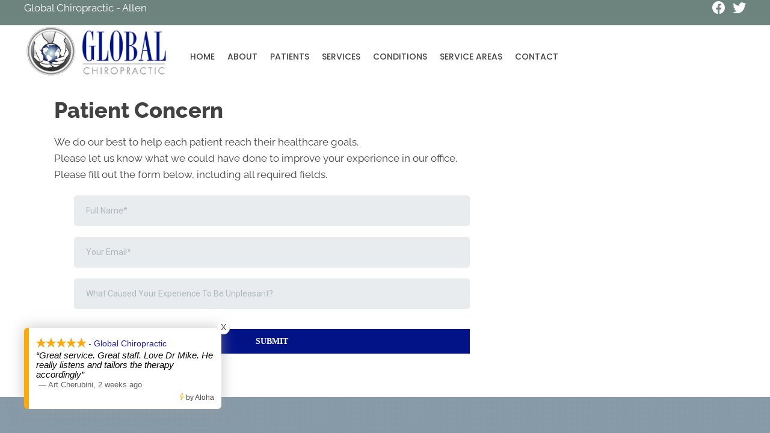

--- FILE ---
content_type: text/html; charset=UTF-8
request_url: https://www.globalchiropracticallen.com/describe-your-concern/
body_size: 28702
content:
<!DOCTYPE html>
<html lang="en-US">
<head><script data-pagespeed-no-defer data-two-no-delay type="text/javascript" >var two_worker_data_critical_data = {"critical_data":{"critical_css":true,"critical_fonts":true}}</script><script data-pagespeed-no-defer data-two-no-delay type="text/javascript" >var two_worker_data_font = {"font":[]}</script><script data-pagespeed-no-defer data-two-no-delay type="text/javascript" >var two_worker_data_excluded_js = {"js":[]}</script><script data-pagespeed-no-defer data-two-no-delay type="text/javascript" >var two_worker_data_js = {"js":[{"inline":true,"code":"[base64]","id":"","uid":"two_697030aca3ddd","exclude_blob":false,"excluded_from_delay":false},{"inline":false,"url":"https:\/\/www.globalchiropracticallen.com\/wp-includes\/js\/jquery\/jquery.min.js?ver=3.7.1","id":"jquery-core-js","uid":"two_697030aca3e71","exclude_blob":false,"excluded_from_delay":false},{"inline":false,"url":"https:\/\/www.globalchiropracticallen.com\/wp-includes\/js\/jquery\/jquery-migrate.min.js?ver=3.4.1","id":"jquery-migrate-js","uid":"two_697030aca3e7e","exclude_blob":false,"excluded_from_delay":false},{"inline":true,"code":"[base64]","id":"","uid":"two_697030aca3e89","exclude_blob":false,"excluded_from_delay":false},{"inline":true,"code":"[base64]","id":"","uid":"two_697030aca3e97","exclude_blob":false,"excluded_from_delay":false},{"inline":true,"code":"[base64]","id":"","uid":"two_697030aca3eb4","exclude_blob":false,"excluded_from_delay":false},{"inline":false,"url":"https:\/\/www.globalchiropracticallen.com\/wp-content\/uploads\/bb-plugin\/cache\/517-layout.js?ver=69f8563ce51c7973aeed58ae3f3988bc","id":"fl-builder-layout-517-js","uid":"two_697030aca3ec8","exclude_blob":false,"excluded_from_delay":false},{"inline":false,"url":"https:\/\/www.globalchiropracticallen.com\/wp-content\/plugins\/bb-plugin\/js\/jquery.imagesloaded.min.js?ver=2.9.4.1","id":"imagesloaded-js","uid":"two_697030aca3ed9","exclude_blob":false,"excluded_from_delay":false},{"inline":false,"url":"https:\/\/www.globalchiropracticallen.com\/wp-content\/plugins\/bb-plugin\/js\/jquery.ba-throttle-debounce.min.js?ver=2.9.4.1","id":"jquery-throttle-js","uid":"two_697030aca3eea","exclude_blob":false,"excluded_from_delay":false},{"inline":false,"url":"https:\/\/www.globalchiropracticallen.com\/wp-content\/plugins\/bb-plugin\/js\/jquery.waypoints.min.js?ver=2.9.4.1","id":"jquery-waypoints-js","uid":"two_697030aca3efb","exclude_blob":false,"excluded_from_delay":false},{"inline":false,"url":"https:\/\/www.globalchiropracticallen.com\/wp-content\/uploads\/bb-plugin\/cache\/05d7368991018d2d6d1e8d8eaa45ba96-layout-bundle.js?ver=2.9.4.1-1.5.2.1","id":"fl-builder-layout-bundle-05d7368991018d2d6d1e8d8eaa45ba96-js","uid":"two_697030aca3f0c","exclude_blob":false,"excluded_from_delay":false},{"inline":false,"url":"https:\/\/www.globalchiropracticallen.com\/wp-content\/themes\/bb-theme\/js\/bootstrap.min.js?ver=1.7.19","id":"bootstrap-js","uid":"two_697030aca3f1c","exclude_blob":false,"excluded_from_delay":false},{"inline":true,"code":"[base64]","id":"fl-automator-js-extra","uid":"two_697030aca3f3a","exclude_blob":false,"excluded_from_delay":false},{"inline":false,"url":"https:\/\/www.globalchiropracticallen.com\/wp-content\/themes\/bb-theme\/js\/theme.min.js?ver=1.7.19","id":"fl-automator-js","uid":"two_697030aca3f4b","exclude_blob":false,"excluded_from_delay":false},{"code":"[base64]","inline":true,"uid":"two_dispatchEvent_script"}]}</script><script data-pagespeed-no-defer data-two-no-delay type="text/javascript" >var two_worker_data_css = {"css":[{"url":"https:\/\/fonts.googleapis.com\/css?family=Raleway%3A600%2C300%2C400%2C700%2C800%7CWork+Sans%3A700%7CRoboto%3A700%7CPoppins%3A500&display=swap#038;ver=6.8.3","media":"all","uid":""},{"url":"https:\/\/www.globalchiropracticallen.com\/wp-content\/cache\/tw_optimize\/css\/two_517_aggregated_5031697833a1b266bf9fe4d7a52cf38e_delay.min.css?date=1768960172","media":"all","uid":""}]}</script><noscript><link rel="stylesheet" crossorigin="anonymous" class="two_uncritical_css_noscript" media="all" href="https://fonts.googleapis.com/css?family=Raleway%3A600%2C300%2C400%2C700%2C800%7CWork+Sans%3A700%7CRoboto%3A700%7CPoppins%3A500&display=swap#038;ver=6.8.3"></noscript><noscript><link rel="stylesheet" crossorigin="anonymous" class="two_uncritical_css_noscript" media="all" href="https://www.globalchiropracticallen.com/wp-content/cache/tw_optimize/css/two_517_aggregated_5031697833a1b266bf9fe4d7a52cf38e_delay.min.css?date=1768960172"></noscript>
<meta charset="UTF-8" />
<meta name='viewport' content='width=device-width, initial-scale=1.0' />
<meta http-equiv='X-UA-Compatible' content='IE=edge' />
<link rel="profile" href="https://gmpg.org/xfn/11" />
<script data-pagespeed-no-defer data-two-no-delay type="text/javascript">window.addEventListener("load",function(){window.two_page_loaded=true;});function logLoaded(){console.log("window is loaded");}
(function listen(){if(window.two_page_loaded){logLoaded();}else{console.log("window is notLoaded");window.setTimeout(listen,50);}})();function applyElementorControllers(){if(!window.elementorFrontend)return;window.elementorFrontend.init()}
function applyViewCss(cssUrl){if(!cssUrl)return;const cssNode=document.createElement('link');cssNode.setAttribute("href",cssUrl);cssNode.setAttribute("rel","stylesheet");cssNode.setAttribute("type","text/css");document.head.appendChild(cssNode);}
var two_scripts_load=true;var two_load_delayed_javascript=function(event){if(two_scripts_load){two_scripts_load=false;two_connect_script(0);if(typeof two_delay_custom_js_new=="object"){document.dispatchEvent(two_delay_custom_js_new)}
window.two_delayed_loading_events.forEach(function(event){console.log("removed event listener");document.removeEventListener(event,two_load_delayed_javascript,false)});}};function two_loading_events(event){setTimeout(function(event){return function(){var t=function(eventType,elementClientX,elementClientY){var _event=new Event(eventType,{bubbles:true,cancelable:true});if(eventType==="click"){_event.clientX=elementClientX;_event.clientY=elementClientY}else{_event.touches=[{clientX:elementClientX,clientY:elementClientY}]}
return _event};var element;if(event&&event.type==="touchend"){var touch=event.changedTouches[0];element=document.elementFromPoint(touch.clientX,touch.clientY);element.dispatchEvent(t('touchstart',touch.clientX,touch.clientY));element.dispatchEvent(t('touchend',touch.clientX,touch.clientY));element.dispatchEvent(t('click',touch.clientX,touch.clientY));}else if(event&&event.type==="click"){element=document.elementFromPoint(event.clientX,event.clientY);element.dispatchEvent(t(event.type,event.clientX,event.clientY));}}}(event),150);}</script><script data-pagespeed-no-defer data-two-no-delay type="text/javascript">window.two_delayed_loading_attribute="data-twodelayedjs";window.two_delayed_js_load_libs_first="";window.two_delayed_loading_events=["mousemove","click","keydown","wheel","touchmove","touchend"];window.two_event_listeners=[];</script><script data-pagespeed-no-defer data-two-no-delay type="text/javascript">document.onreadystatechange=function(){if(document.readyState==="interactive"){if(window.two_delayed_loading_attribute!==undefined){window.two_delayed_loading_events.forEach(function(ev){window.two_event_listeners[ev]=document.addEventListener(ev,two_load_delayed_javascript,{passive:false})});}
if(window.two_delayed_loading_attribute_css!==undefined){window.two_delayed_loading_events_css.forEach(function(ev){window.two_event_listeners_css[ev]=document.addEventListener(ev,two_load_delayed_css,{passive:false})});}
if(window.two_load_delayed_iframe!==undefined){window.two_delayed_loading_iframe_events.forEach(function(ev){window.two_iframe_event_listeners[ev]=document.addEventListener(ev,two_load_delayed_iframe,{passive:false})});}}}</script><meta name='robots' content='index, follow, max-image-preview:large, max-snippet:-1, max-video-preview:-1' />
	
	
	<!-- This site is optimized with the Yoast SEO plugin v26.4 - https://yoast.com/wordpress/plugins/seo/ -->
	<title>Describe Your Concern - Global Chiropractic - Allen</title>
	<meta name="description" content="We do our best at Global Chiropractic - Allen to help each patient reach their healthcare goals. Please let us know what you think." />
	<link rel="canonical" href="https://www.globalchiropracticallen.com/describe-your-concern/" />
	<meta property="og:locale" content="en_US" />
	<meta property="og:type" content="article" />
	<meta property="og:title" content="Describe Your Concern - Global Chiropractic - Allen" />
	<meta property="og:description" content="We do our best at Global Chiropractic - Allen to help each patient reach their healthcare goals. Please let us know what you think." />
	<meta property="og:url" content="https://www.globalchiropracticallen.com/describe-your-concern/" />
	<meta property="og:site_name" content="Global Chiropractic - Allen" />
	<meta property="article:modified_time" content="2025-05-08T14:34:34+00:00" />
	<meta name="twitter:card" content="summary_large_image" />
	<script type="application/ld+json" class="yoast-schema-graph">{"@context":"https://schema.org","@graph":[{"@type":"WebPage","@id":"https://www.globalchiropracticallen.com/describe-your-concern/","url":"https://www.globalchiropracticallen.com/describe-your-concern/","name":"Describe Your Concern - Global Chiropractic - Allen","isPartOf":{"@id":"https://www.globalchiropracticallen.com/#website"},"datePublished":"2019-01-03T14:46:46+00:00","dateModified":"2025-05-08T14:34:34+00:00","description":"We do our best at Global Chiropractic - Allen to help each patient reach their healthcare goals. Please let us know what you think.","breadcrumb":{"@id":"https://www.globalchiropracticallen.com/describe-your-concern/#breadcrumb"},"inLanguage":"en-US","potentialAction":[{"@type":"ReadAction","target":["https://www.globalchiropracticallen.com/describe-your-concern/"]}]},{"@type":"BreadcrumbList","@id":"https://www.globalchiropracticallen.com/describe-your-concern/#breadcrumb","itemListElement":[{"@type":"ListItem","position":1,"name":"Home","item":"https://www.globalchiropracticallen.com/"},{"@type":"ListItem","position":2,"name":"Describe Your Concern"}]},{"@type":"WebSite","@id":"https://www.globalchiropracticallen.com/#website","url":"https://www.globalchiropracticallen.com/","name":"Global Chiropractic - Allen","description":"Chiropractor in Allen TX","potentialAction":[{"@type":"SearchAction","target":{"@type":"EntryPoint","urlTemplate":"https://www.globalchiropracticallen.com/?s={search_term_string}"},"query-input":{"@type":"PropertyValueSpecification","valueRequired":true,"valueName":"search_term_string"}}],"inLanguage":"en-US"}]}</script>
	<!-- / Yoast SEO plugin. -->


<link rel='dns-prefetch' href='//fonts.googleapis.com' />
<link href='https://fonts.gstatic.com' crossorigin rel='preconnect' />
<link rel="alternate" type="application/rss+xml" title="Global Chiropractic - Allen &raquo; Feed" href="https://www.globalchiropracticallen.com/feed/" />
<link rel="preload" href="https://www.globalchiropracticallen.com/wp-content/plugins/bb-plugin/fonts/fontawesome/5.15.4/webfonts/fa-regular-400.woff2" as="font" type="font/woff2" crossorigin="anonymous">
<link rel="preload" href="https://www.globalchiropracticallen.com/wp-content/plugins/bb-plugin/fonts/fontawesome/5.15.4/webfonts/fa-solid-900.woff2" as="font" type="font/woff2" crossorigin="anonymous">
<link rel="preload" href="https://www.globalchiropracticallen.com/wp-content/plugins/bb-plugin/fonts/fontawesome/5.15.4/webfonts/fa-brands-400.woff2" as="font" type="font/woff2" crossorigin="anonymous">
<script data-two_delay_src='inline' data-two_delay_id="two_697030aca3ddd"></script>













<script data-two_delay_id="two_697030aca3e71" data-two_delay_src="https://www.globalchiropracticallen.com/wp-includes/js/jquery/jquery.min.js?ver=3.7.1" id="jquery-core-js"></script>
<script data-two_delay_id="two_697030aca3e7e" data-two_delay_src="https://www.globalchiropracticallen.com/wp-includes/js/jquery/jquery-migrate.min.js?ver=3.4.1" id="jquery-migrate-js"></script>
<link rel="https://api.w.org/" href="https://www.globalchiropracticallen.com/wp-json/" /><link rel="alternate" title="JSON" type="application/json" href="https://www.globalchiropracticallen.com/wp-json/wp/v2/pages/517" /><link rel="EditURI" type="application/rsd+xml" title="RSD" href="https://www.globalchiropracticallen.com/xmlrpc.php?rsd" />
<meta name="generator" content="WordPress 6.8.3" />
<link rel='shortlink' href='https://www.globalchiropracticallen.com/?p=517' />
<link rel="alternate" title="oEmbed (JSON)" type="application/json+oembed" href="https://www.globalchiropracticallen.com/wp-json/oembed/1.0/embed?url=https%3A%2F%2Fwww.globalchiropracticallen.com%2Fdescribe-your-concern%2F" />
<link rel="alternate" title="oEmbed (XML)" type="text/xml+oembed" href="https://www.globalchiropracticallen.com/wp-json/oembed/1.0/embed?url=https%3A%2F%2Fwww.globalchiropracticallen.com%2Fdescribe-your-concern%2F&#038;format=xml" />
		<script data-two_delay_src='inline' data-two_delay_id="two_697030aca3e89"></script>
		<link rel="icon" href="https://www.globalchiropracticallen.com/wp-content/uploads/2025/05/Chiropractic-Allen-TX-Global-Chiropractic-Allen-Logo-Favicon.webp" sizes="32x32" />
<link rel="icon" href="https://www.globalchiropracticallen.com/wp-content/uploads/2025/05/Chiropractic-Allen-TX-Global-Chiropractic-Allen-Logo-Favicon.webp" sizes="192x192" />
<link rel="apple-touch-icon" href="https://www.globalchiropracticallen.com/wp-content/uploads/2025/05/Chiropractic-Allen-TX-Global-Chiropractic-Allen-Logo-Favicon.webp" />
<meta name="msapplication-TileImage" content="https://www.globalchiropracticallen.com/wp-content/uploads/2025/05/Chiropractic-Allen-TX-Global-Chiropractic-Allen-Logo-Favicon.webp" />
		
		<!-- Google Tag Manager -->
<script data-two_delay_src='inline' data-two_delay_id="two_697030aca3e97"></script>
<!-- End Google Tag Manager -->

<meta name="google-site-verification" content="Kj_tO2R3d2xxF2WrlPes_XP14mRyoRrZEtrtPwU1NCc" />

<meta name="msvalidate.01" content="C33C1D6819E51BBADE419BAEBB89E4B7" />
<style class="two_critical_css" type="text/css">ol,ul{box-sizing:border-box}:root{--wp--preset--font-size--normal:16px;--wp--preset--font-size--huge:42px}html :where(img[class*=wp-image-]){height:auto;max-width:100%}:root{--wp--preset--aspect-ratio--square:1;--wp--preset--aspect-ratio--4-3:4/3;--wp--preset--aspect-ratio--3-4:3/4;--wp--preset--aspect-ratio--3-2:3/2;--wp--preset--aspect-ratio--2-3:2/3;--wp--preset--aspect-ratio--16-9:16/9;--wp--preset--aspect-ratio--9-16:9/16;--wp--preset--color--black:#000000;--wp--preset--color--cyan-bluish-gray:#abb8c3;--wp--preset--color--white:#ffffff;--wp--preset--color--pale-pink:#f78da7;--wp--preset--color--vivid-red:#cf2e2e;--wp--preset--color--luminous-vivid-orange:#ff6900;--wp--preset--color--luminous-vivid-amber:#fcb900;--wp--preset--color--light-green-cyan:#7bdcb5;--wp--preset--color--vivid-green-cyan:#00d084;--wp--preset--color--pale-cyan-blue:#8ed1fc;--wp--preset--color--vivid-cyan-blue:#0693e3;--wp--preset--color--vivid-purple:#9b51e0;--wp--preset--color--fl-heading-text:#424242;--wp--preset--color--fl-body-bg:#ffffff;--wp--preset--color--fl-body-text:#424242;--wp--preset--color--fl-accent:#6d837d;--wp--preset--color--fl-accent-hover:#808080;--wp--preset--color--fl-topbar-bg:#808080;--wp--preset--color--fl-topbar-text:#808080;--wp--preset--color--fl-topbar-link:#808080;--wp--preset--color--fl-topbar-hover:#808080;--wp--preset--color--fl-header-bg:#808080;--wp--preset--color--fl-header-text:#808080;--wp--preset--color--fl-header-link:#808080;--wp--preset--color--fl-header-hover:#808080;--wp--preset--color--fl-nav-bg:#333333;--wp--preset--color--fl-nav-link:#ededed;--wp--preset--color--fl-nav-hover:#6d837d;--wp--preset--color--fl-content-bg:#ffffff;--wp--preset--color--fl-footer-widgets-bg:#808080;--wp--preset--color--fl-footer-widgets-text:#808080;--wp--preset--color--fl-footer-widgets-link:#808080;--wp--preset--color--fl-footer-widgets-hover:#808080;--wp--preset--color--fl-footer-bg:#808080;--wp--preset--color--fl-footer-text:#808080;--wp--preset--color--fl-footer-link:#808080;--wp--preset--color--fl-footer-hover:#808080;--wp--preset--gradient--vivid-cyan-blue-to-vivid-purple:linear-gradient(135deg,rgba(6,147,227,1) 0%,rgb(155,81,224) 100%);--wp--preset--gradient--light-green-cyan-to-vivid-green-cyan:linear-gradient(135deg,rgb(122,220,180) 0%,rgb(0,208,130) 100%);--wp--preset--gradient--luminous-vivid-amber-to-luminous-vivid-orange:linear-gradient(135deg,rgba(252,185,0,1) 0%,rgba(255,105,0,1) 100%);--wp--preset--gradient--luminous-vivid-orange-to-vivid-red:linear-gradient(135deg,rgba(255,105,0,1) 0%,rgb(207,46,46) 100%);--wp--preset--gradient--very-light-gray-to-cyan-bluish-gray:linear-gradient(135deg,rgb(238,238,238) 0%,rgb(169,184,195) 100%);--wp--preset--gradient--cool-to-warm-spectrum:linear-gradient(135deg,rgb(74,234,220) 0%,rgb(151,120,209) 20%,rgb(207,42,186) 40%,rgb(238,44,130) 60%,rgb(251,105,98) 80%,rgb(254,248,76) 100%);--wp--preset--gradient--blush-light-purple:linear-gradient(135deg,rgb(255,206,236) 0%,rgb(152,150,240) 100%);--wp--preset--gradient--blush-bordeaux:linear-gradient(135deg,rgb(254,205,165) 0%,rgb(254,45,45) 50%,rgb(107,0,62) 100%);--wp--preset--gradient--luminous-dusk:linear-gradient(135deg,rgb(255,203,112) 0%,rgb(199,81,192) 50%,rgb(65,88,208) 100%);--wp--preset--gradient--pale-ocean:linear-gradient(135deg,rgb(255,245,203) 0%,rgb(182,227,212) 50%,rgb(51,167,181) 100%);--wp--preset--gradient--electric-grass:linear-gradient(135deg,rgb(202,248,128) 0%,rgb(113,206,126) 100%);--wp--preset--gradient--midnight:linear-gradient(135deg,rgb(2,3,129) 0%,rgb(40,116,252) 100%);--wp--preset--font-size--small:13px;--wp--preset--font-size--medium:20px;--wp--preset--font-size--large:36px;--wp--preset--font-size--x-large:42px;--wp--preset--spacing--20:0.44rem;--wp--preset--spacing--30:0.67rem;--wp--preset--spacing--40:1rem;--wp--preset--spacing--50:1.5rem;--wp--preset--spacing--60:2.25rem;--wp--preset--spacing--70:3.38rem;--wp--preset--spacing--80:5.06rem;--wp--preset--shadow--natural:6px 6px 9px rgba(0, 0, 0, 0.2);--wp--preset--shadow--deep:12px 12px 50px rgba(0, 0, 0, 0.4);--wp--preset--shadow--sharp:6px 6px 0px rgba(0, 0, 0, 0.2);--wp--preset--shadow--outlined:6px 6px 0px -3px rgba(255, 255, 255, 1), 6px 6px rgba(0, 0, 0, 1);--wp--preset--shadow--crisp:6px 6px 0px rgba(0, 0, 0, 1)}.fl-builder-content *,.fl-builder-content *:before,.fl-builder-content *:after{-webkit-box-sizing:border-box;-moz-box-sizing:border-box;box-sizing:border-box}.fl-row:before,.fl-row:after,.fl-row-content:before,.fl-row-content:after,.fl-col-group:before,.fl-col-group:after,.fl-col:before,.fl-col:after,.fl-module:before,.fl-module:after,.fl-module-content:before,.fl-module-content:after{display:table;content:" "}.fl-row:after,.fl-row-content:after,.fl-col-group:after,.fl-col:after,.fl-module:after,.fl-module-content:after{clear:both}.fl-clear{clear:both}.fl-row,.fl-row-content{margin-left:auto;margin-right:auto;min-width:0}.fl-row-content-wrap{position:relative}.fl-row-bg-overlay .fl-row-content-wrap:after{border-radius:inherit;content:'';display:block;position:absolute;top:0;right:0;bottom:0;left:0;z-index:0}.fl-row-bg-overlay .fl-row-content{position:relative;z-index:1}.fl-row-default-height .fl-row-content-wrap,.fl-row-custom-height .fl-row-content-wrap{display:-webkit-box;display:-webkit-flex;display:-ms-flexbox;display:flex;min-height:100vh}.fl-row-default-height .fl-row-content-wrap,.fl-row-custom-height .fl-row-content-wrap{min-height:0}.fl-row-default-height .fl-row-content,.fl-row-full-height .fl-row-content,.fl-row-custom-height .fl-row-content{-webkit-box-flex:1 1 auto;-moz-box-flex:1 1 auto;-webkit-flex:1 1 auto;-ms-flex:1 1 auto;flex:1 1 auto}.fl-row-default-height .fl-row-full-width.fl-row-content,.fl-row-full-height .fl-row-full-width.fl-row-content,.fl-row-custom-height .fl-row-full-width.fl-row-content{max-width:100%;width:100%}.fl-row-default-height.fl-row-align-center .fl-row-content-wrap,.fl-row-full-height.fl-row-align-center .fl-row-content-wrap,.fl-row-custom-height.fl-row-align-center .fl-row-content-wrap{align-items:center;justify-content:center;-webkit-align-items:center;-webkit-box-align:center;-webkit-box-pack:center;-webkit-justify-content:center;-ms-flex-align:center;-ms-flex-pack:center}.fl-col-group-equal-height{display:flex;flex-wrap:wrap;width:100%}.fl-col-group-equal-height .fl-col,.fl-col-group-equal-height .fl-col-content{display:flex;flex:1 1 auto}.fl-col-group-equal-height .fl-col-content{flex-direction:column;flex-shrink:1;min-width:1px;max-width:100%;width:100%}.fl-col-group-equal-height:before,.fl-col-group-equal-height .fl-col:before,.fl-col-group-equal-height .fl-col-content:before,.fl-col-group-equal-height:after,.fl-col-group-equal-height .fl-col:after,.fl-col-group-equal-height .fl-col-content:after{content:none}.fl-col-group-nested.fl-col-group-equal-height.fl-col-group-align-center .fl-col-content,.fl-col-group-equal-height.fl-col-group-align-center .fl-col-content{align-items:center;justify-content:center}.fl-col-group-equal-height.fl-col-group-align-center .fl-module,.fl-col-group-equal-height.fl-col-group-align-center .fl-col-group{width:100%}.fl-col{float:left;min-height:1px}.fl-module img{max-width:100%}.fl-builder-content a.fl-button,.fl-builder-content a.fl-button:visited{border-radius:4px;-moz-border-radius:4px;-webkit-border-radius:4px;display:inline-block;font-size:16px;font-weight:400;line-height:18px;padding:12px 24px;text-decoration:none;text-shadow:none}.fl-builder-content .fl-button-center{text-align:center}.fl-photo{line-height:0;position:relative}.fl-photo-align-left{text-align:left}.fl-photo-align-center{text-align:center}.fl-photo-content{display:inline-block;line-height:0;position:relative;max-width:100%}.fl-photo-content img{display:inline;height:auto;max-width:100%}.fl-animation{opacity:0}.fl-builder-preview .fl-animation,.fl-builder-edit .fl-animation,.fl-animated{opacity:1}.fl-animated{animation-fill-mode:both;-webkit-animation-fill-mode:both}.fl-row-bg-overlay .fl-row-content{z-index:2}@media (max-width:430px){.fl-row-content-wrap{background-attachment:scroll!important}.fl-row-bg-parallax .fl-row-content-wrap{background-attachment:scroll!important;background-position:center center!important}.fl-col-group.fl-col-group-equal-height{display:block}.fl-col-group.fl-col-group-equal-height.fl-col-group-custom-width{display:-webkit-box;display:-webkit-flex;display:flex}.fl-col-group.fl-col-group-responsive-reversed{display:-webkit-flex;display:flex;-webkit-flex-wrap:wrap-reverse;flex-wrap:wrap-reverse;flex-direction:row-reverse}.fl-col-group.fl-col-group-responsive-reversed .fl-col:not(.fl-col-small-custom-width){flex-basis:100%;width:100%!important}.fl-col-group.fl-col-group-medium-reversed:not(.fl-col-group-responsive-reversed){display:unset;display:unset;-webkit-flex-wrap:unset;flex-wrap:unset;flex-direction:unset}.fl-col{clear:both;float:none;margin-left:auto;margin-right:auto;width:auto!important}.fl-col-small:not(.fl-col-small-full-width){max-width:400px}.fl-block-col-resize{display:none}.fl-row[data-node] .fl-row-content-wrap{margin:0;padding-left:0;padding-right:0}.fl-row[data-node] .fl-bg-video,.fl-row[data-node] .fl-bg-slideshow{left:0;right:0}.fl-col[data-node] .fl-col-content{margin:0;padding-left:0;padding-right:0}}@media (min-width:431px) and (max-width:1024px){html .fl-visible-desktop:not(.fl-visible-medium),html .fl-visible-large:not(.fl-visible-medium),html .fl-visible-mobile:not(.fl-visible-medium){display:none}}@media (max-width:430px){html .fl-visible-desktop:not(.fl-visible-mobile),html .fl-visible-large:not(.fl-visible-mobile),html .fl-visible-medium:not(.fl-visible-mobile){display:none}}.fl-row-fixed-width{max-width:1100px}.fl-row-content-wrap{margin-top:0;margin-right:0;margin-bottom:0;margin-left:0;padding-top:20px;padding-right:20px;padding-bottom:20px;padding-left:20px}.fl-module-content,:where(.fl-module:not(:has(>.fl-module-content))){margin-top:20px;margin-right:20px;margin-bottom:20px;margin-left:20px}.fl-node-56e0375f8157b>.fl-row-content-wrap{border-top-width:1px;border-right-width:0;border-bottom-width:1px;border-left-width:0}.fl-node-56e0375f8157b>.fl-row-content-wrap{margin-top:0}.fl-node-56e0375f815e9{width:66.66%}.fl-node-56e0375f815e9>.fl-col-content{border-top-width:1px;border-right-width:1px;border-bottom-width:1px;border-left-width:1px}@media (max-width:1024px){.fl-builder-content .fl-node-56e0375f815e9{width:100%!important;max-width:none;-webkit-box-flex:0 1 auto;-moz-box-flex:0 1 auto;-webkit-flex:0 1 auto;-ms-flex:0 1 auto;flex:0 1 auto}}.fl-node-5776d8664fe8a{width:100%}.fl-node-56e0375f8161e{width:33.34%}.fl-node-56e0375f8161e>.fl-col-content{border-top-width:1px;border-right-width:1px;border-bottom-width:1px;border-left-width:1px}.fl-module-heading .fl-heading{padding:0!important;margin:0!important}.fl-node-56e0375f81640.fl-module-heading .fl-heading{text-align:left}.fl-node-56e037ccda076>.fl-module-content{margin-top:20px;margin-bottom:0}.fl-node-6026a7aa2e7ee>.fl-module-content{margin-top:-20px;margin-left:-10px}@media (max-width:430px){.fl-node-6026a7aa2e7ee.fl-module>.fl-module-content{margin-top:-20px;margin-left:-5px}}.fl-module-content a,.fl-module-content a:hover,.fl-module-content a:focus{text-decoration:none}.uabb-row-separator{position:absolute;width:100%;left:0}.uabb-top-row-separator{top:0;bottom:auto}.uabb-icon-wrap{display:inline-block}.uabb-icon i{display:block}.uabb-icon i:before{border:none!important;background:none!important}.uabb-imgicon-wrap .uabb-icon{display:block}.uabb-imgicon-wrap .uabb-icon i{float:none}.uabb-js-breakpoint{content:"default";display:none}@media screen and (max-width:1024px){.uabb-js-breakpoint{content:"1024"}}@media screen and (max-width:430px){.uabb-js-breakpoint{content:"430"}}.fl-node-56e0375f8157b .fl-row-content{min-width:0}.fa,.fab,.fad,.fal,.far,.fas{-moz-osx-font-smoothing:grayscale;-webkit-font-smoothing:antialiased;display:inline-block;font-style:normal;font-variant:normal;text-rendering:auto;line-height:1}.fa-facebook:before{content:"\f09a"}.fa-times:before{content:"\f00d"}.fa-twitter:before{content:"\f099"}.fab{font-family:"Font Awesome 5 Brands"}.fab,.far{font-weight:400}.fa,.far,.fas{font-family:"Font Awesome 5 Free"}.fa,.fas{font-weight:900}.fl-node-8nxqzu51rejt{color:#fff}.fl-builder-content .fl-node-8nxqzu51rejt *:not(input):not(textarea):not(select):not(a):not(h1):not(h2):not(h3):not(h4):not(h5):not(h6):not(.fl-menu-mobile-toggle){color:inherit}.fl-builder-content .fl-node-8nxqzu51rejt a{color:#fff}.fl-node-8nxqzu51rejt>.fl-row-content-wrap{background-color:#6d837d;background-image:url(data:image/svg+xml,%3Csvg%20xmlns=%22http://www.w3.org/2000/svg%22%20viewBox=%220%200%20%20%22%3E%3C/svg%3E#}https://www.chiro.inceptionimages.com/wp-content/uploads/2021/10/Dot-Pattern-Vertical-Small.png);background-repeat:repeat;background-position:center center;background-attachment:scroll;background-size:auto}.fl-node-8nxqzu51rejt>.fl-row-content-wrap:after{background-color:rgb(137 156 170 / .94)}.fl-node-8nxqzu51rejt .fl-row-content{max-width:1400px}@media (max-width:1200px){.fl-node-8nxqzu51rejt>.fl-row-content-wrap{background-image:url(data:image/svg+xml,%3Csvg%20xmlns=%22http://www.w3.org/2000/svg%22%20viewBox=%220%200%20%20%22%3E%3C/svg%3E#}https://www.chiro.inceptionimages.com/wp-content/uploads/2021/10/Dot-Pattern-Vertical-Small.png)}}@media (max-width:1024px){.fl-node-8nxqzu51rejt>.fl-row-content-wrap{background-image:url(data:image/svg+xml,%3Csvg%20xmlns=%22http://www.w3.org/2000/svg%22%20viewBox=%220%200%20%20%22%3E%3C/svg%3E#}https://www.chiro.inceptionimages.com/wp-content/uploads/2021/10/Dot-Pattern-Vertical-Small.png)}}@media (max-width:430px){.fl-node-8nxqzu51rejt>.fl-row-content-wrap{background-image:url(data:image/svg+xml,%3Csvg%20xmlns=%22http://www.w3.org/2000/svg%22%20viewBox=%220%200%20%20%22%3E%3C/svg%3E#}https://www.chiro.inceptionimages.com/wp-content/uploads/2021/10/Dot-Pattern-Vertical-Small.png)}}.fl-node-fwl5rut8p9xz>.fl-row-content-wrap{background-color:#6d837d}.fl-node-fwl5rut8p9xz>.fl-row-content-wrap{padding-top:0;padding-bottom:0}.fl-node-28f7sqzx0owv{width:100%}.fl-node-nm3foaxzbclr{width:25%}@media (max-width:1024px){.fl-builder-content .fl-node-nm3foaxzbclr{width:100%!important;max-width:none;-webkit-box-flex:0 1 auto;-moz-box-flex:0 1 auto;-webkit-flex:0 1 auto;-ms-flex:0 1 auto;flex:0 1 auto}}@media (max-width:430px){.fl-builder-content .fl-node-nm3foaxzbclr{width:100%!important;max-width:none;clear:none;float:left}}.fl-node-bats16ylhpk4{width:42.73%}@media (max-width:1024px){.fl-builder-content .fl-node-bats16ylhpk4{width:100%!important;max-width:none;-webkit-box-flex:0 1 auto;-moz-box-flex:0 1 auto;-webkit-flex:0 1 auto;-ms-flex:0 1 auto;flex:0 1 auto}}@media (max-width:430px){.fl-builder-content .fl-node-bats16ylhpk4{width:100%!important;max-width:none;clear:none;float:left}}@media (max-width:430px){.fl-photo-content,.fl-photo-img{max-width:100%}}.fl-builder-content .fl-node-qtj1czklnwo0 .fl-module-content .fl-rich-text,.fl-builder-content .fl-node-qtj1czklnwo0 .fl-module-content .fl-rich-text *{color:#fff}.fl-builder-content .fl-node-qtj1czklnwo0 .fl-rich-text,.fl-builder-content .fl-node-qtj1czklnwo0 .fl-rich-text *:not(b,strong){font-size:12px;line-height:1;text-align:center}.fl-node-qtj1czklnwo0>.fl-module-content{margin-bottom:0}@media (max-width:430px){.fl-node-qtj1czklnwo0.fl-module>.fl-module-content{margin-bottom:0}}.fl-node-v7xd0ltnya4i .fl-photo{text-align:center}.fl-node-v7xd0ltnya4i .fl-photo-content,.fl-node-v7xd0ltnya4i .fl-photo-img{width:220px}@media (max-width:1200px){.fl-node-v7xd0ltnya4i .fl-photo{text-align:center}}@media (max-width:1024px){.fl-node-v7xd0ltnya4i .fl-photo{text-align:center}}@media (max-width:430px){.fl-node-v7xd0ltnya4i .fl-photo{text-align:center}}.fl-node-v7xd0ltnya4i>.fl-module-content{margin-bottom:0}.fl-node-mtja4sproywi>.fl-module-content{margin-bottom:10px}.uabb-module-content .uabb-text-editor :not(a){color:inherit}.uabb-module-content .uabb-text-editor :not(i){font-family:inherit}.uabb-module-content .uabb-text-editor :not(h1):not(h2):not(h3):not(h4):not(h5):not(h6){font-size:inherit;line-height:inherit}.uabb-module-content .uabb-text-editor :not(h1):not(h2):not(h3):not(h4):not(h5):not(h6):not(strong):not(b):not(i){font-weight:inherit}.uabb-infobox-content .uabb-infobox-text p:last-of-type{margin-bottom:0}.uabb-infobox-content .uabb-infobox-text p{padding:0 0 10px}.fl-module-info-box .fl-module-content{display:-webkit-box;display:-webkit-flex;display:-ms-flexbox;display:flex;-webkit-box-orient:vertical;-webkit-box-direction:normal;-webkit-flex-direction:column;-ms-flex-direction:column;flex-direction:column;flex-shrink:1}.fl-node-ybrzt2lwgma8{width:100%}.fl-node-ybrzt2lwgma8 .infobox-center,.fl-node-ybrzt2lwgma8 .uabb-infobox .uabb-separator{text-align:center}.fl-builder-content .fl-node-ybrzt2lwgma8 .uabb-infobox-title{margin-top:px;margin-bottom:0}.fl-builder-content .fl-node-ybrzt2lwgma8 .uabb-infobox-text{margin-top:0;margin-bottom:0}.fl-node-ybrzt2lwgma8 .uabb-infobox-text{color:#424242}.fl-builder-content .fl-node-ybrzt2lwgma8 .uabb-infobox-cta-link{margin-top:0;margin-bottom:0}@media (max-width:1024px){.fl-builder-content .fl-node-ybrzt2lwgma8 .uabb-infobox{}}@media (max-width:430px){.fl-builder-content .fl-node-ybrzt2lwgma8 .uabb-infobox{}.fl-node-ybrzt2lwgma8 .infobox-responsive-center{text-align:center}}.fl-node-ybrzt2lwgma8 .uabb-infobox-title{font-family:Roboto,sans-serif;font-weight:700;line-height:1.2;text-transform:capitalize}.fl-node-ybrzt2lwgma8 .uabb-infobox-text{line-height:1.2}.fl-node-ybrzt2lwgma8 .uabb-infobox-cta-link{line-height:1}@media (max-width:1024px){.fl-node-ybrzt2lwgma8 .uabb-infobox-title{text-align:center}.fl-node-ybrzt2lwgma8 .uabb-infobox-text{text-align:center}.fl-node-ybrzt2lwgma8 .uabb-infobox-title-prefix{text-align:center}.fl-node-ybrzt2lwgma8 .uabb-infobox-cta-link{text-align:center}}.fl-menu ul,.fl-menu li{list-style:none;margin:0;padding:0}.fl-menu .menu:before,.fl-menu .menu:after{content:'';display:table;clear:both}.fl-menu-horizontal{display:inline-flex;flex-wrap:wrap;align-items:center}.fl-menu li{position:relative}.fl-menu a{display:block;padding:10px;text-decoration:none}.fl-menu .sub-menu{min-width:220px}.fl-menu .fl-has-submenu-container{position:relative}.fl-menu .fl-menu-toggle{position:absolute;top:50%;right:0;cursor:pointer}.fl-menu .fl-menu-mobile-toggle{position:relative;padding:8px;background-color:#fff0;border:none;color:#333;border-radius:0}.fl-menu .fl-menu-mobile-toggle.hamburger .fl-menu-mobile-toggle-label,.fl-menu .fl-menu-mobile-toggle.hamburger-label .fl-menu-mobile-toggle-label{display:inline-block;margin-left:10px;vertical-align:middle}.fl-menu .fl-menu-mobile-toggle.hamburger .svg-container,.fl-menu .fl-menu-mobile-toggle.hamburger-label .svg-container{display:inline-block;position:relative;width:1.4em;height:1.4em;vertical-align:middle}.fl-menu .fl-menu-mobile-toggle.hamburger .hamburger-menu,.fl-menu .fl-menu-mobile-toggle.hamburger-label .hamburger-menu{position:absolute;top:0;left:0;right:0;bottom:0}.fl-menu .fl-menu-mobile-toggle.hamburger .hamburger-menu rect,.fl-menu .fl-menu-mobile-toggle.hamburger-label .hamburger-menu rect{fill:currentColor}.fl-menu-mobile-close{display:none}.fl-menu-mobile-close,.fl-menu-mobile-close:hover,.fl-menu-mobile-close:focus{background:none;border:0 none;color:inherit;font-size:18px;padding:10px 6px}.fl-builder-content .fl-node-94bkrgew5his .menu>li>a,.fl-builder-content .fl-node-94bkrgew5his .menu>li>.fl-has-submenu-container>a,.fl-builder-content .fl-node-94bkrgew5his .sub-menu>li>a,.fl-builder-content .fl-node-94bkrgew5his .sub-menu>li>.fl-has-submenu-container>a{color:#fff}.fl-node-94bkrgew5his .fl-menu li{border-top:1px solid #fff0}.fl-node-94bkrgew5his .fl-menu li:first-child{border-top:none}@media (max-width:1024px){.fl-node-94bkrgew5his .fl-menu ul.menu{display:none;float:none}.fl-node-94bkrgew5his .fl-menu .sub-menu{-webkit-box-shadow:none;-ms-box-shadow:none;box-shadow:none}.fl-node-94bkrgew5his .mega-menu.fl-active .hide-heading>.sub-menu,.fl-node-94bkrgew5his .mega-menu-disabled.fl-active .hide-heading>.sub-menu{display:block!important}.fl-node-94bkrgew5his .fl-menu-logo,.fl-node-94bkrgew5his .fl-menu-search-item{display:none}}@media (min-width:1025px){.fl-node-94bkrgew5his .fl-menu .menu>li{display:inline-block}.fl-node-94bkrgew5his .menu li{border-left:1px solid #fff0;border-top:none}.fl-node-94bkrgew5his .menu li:first-child{border:none}.fl-node-94bkrgew5his .menu li li{border-top:1px solid #fff0;border-left:none}.fl-node-94bkrgew5his .menu .fl-has-submenu .sub-menu{position:absolute;top:100%;left:0;z-index:10;visibility:hidden;opacity:0;text-align:left}.fl-node-94bkrgew5his .fl-has-submenu .fl-has-submenu .sub-menu{top:0;left:100%}.fl-node-94bkrgew5his .fl-menu .fl-has-submenu:hover>.sub-menu,.fl-node-94bkrgew5his .fl-menu .fl-has-submenu.focus>.sub-menu{display:block;visibility:visible;opacity:1}.fl-node-94bkrgew5his .menu .fl-has-submenu.fl-menu-submenu-right .sub-menu{left:inherit;right:0}.fl-node-94bkrgew5his .menu .fl-has-submenu .fl-has-submenu.fl-menu-submenu-right .sub-menu{top:0;left:inherit;right:100%}.fl-node-94bkrgew5his .fl-menu .fl-has-submenu.fl-active>.fl-has-submenu-container .fl-menu-toggle{-webkit-transform:none;-ms-transform:none;transform:none}.fl-node-94bkrgew5his .fl-menu .fl-menu-toggle{display:none}.fl-node-94bkrgew5his ul.sub-menu{padding-top:0;padding-right:0;padding-bottom:0;padding-left:0}.fl-node-94bkrgew5his .fl-menu-mobile-toggle{display:none}}.fl-node-94bkrgew5his .fl-menu-mobile-toggle{color:#fff;font-size:16px;text-transform:uppercase;padding-top:10px;padding-right:10px;padding-bottom:10px;padding-left:10px;border-color:rgb(0 0 0 / .1)}.fl-node-94bkrgew5his .fl-menu-mobile-toggle rect{fill:#fff}.fl-node-94bkrgew5his .fl-menu .menu,.fl-node-94bkrgew5his .fl-menu .menu>li{font-size:12px;line-height:1;text-transform:uppercase}.fl-node-94bkrgew5his .fl-menu{text-align:center}.fl-node-94bkrgew5his .fl-menu .menu{justify-content:center}.fl-node-94bkrgew5his .menu a{padding-top:10px;padding-right:10px;padding-bottom:10px;padding-left:10px}.fl-node-94bkrgew5his .fl-menu-mobile-toggle{float:none}@media (max-width:1200px){.fl-node-94bkrgew5his .fl-menu-mobile-toggle{float:none}}@media (max-width:1024px){.fl-node-94bkrgew5his .menu li.fl-has-submenu ul.sub-menu{padding-left:15px}.fl-node-94bkrgew5his .fl-menu .sub-menu{background-color:#fff0}.fl-node-94bkrgew5his .fl-menu-mobile-toggle{float:none}}@media (max-width:430px){.fl-node-94bkrgew5his .fl-menu-mobile-toggle{float:none}}.fl-node-94bkrgew5his>.fl-module-content{margin-top:-10px;margin-bottom:10px}@media (max-width:430px){.fl-node-94bkrgew5his.fl-module>.fl-module-content{margin-top:-10px}}.fl-builder-content .fl-node-8bfrcwz90vs6 a.fl-button,.fl-builder-content .fl-node-8bfrcwz90vs6 a.fl-button:visited,.fl-builder-content .fl-node-8bfrcwz90vs6 a.fl-button *,.fl-builder-content .fl-node-8bfrcwz90vs6 a.fl-button:visited *,.fl-page .fl-builder-content .fl-node-8bfrcwz90vs6 a.fl-button,.fl-page .fl-builder-content .fl-node-8bfrcwz90vs6 a.fl-button:visited,.fl-page .fl-builder-content .fl-node-8bfrcwz90vs6 a.fl-button *,.fl-page .fl-builder-content .fl-node-8bfrcwz90vs6 a.fl-button:visited *{color:#000}.fl-node-8bfrcwz90vs6 .fl-button-wrap{text-align:center}.fl-builder-content .fl-node-8bfrcwz90vs6 .fl-button-wrap a.fl-button{padding-top:14px;padding-bottom:14px}.fl-builder-content .fl-node-8bfrcwz90vs6 a.fl-button,.fl-builder-content .fl-node-8bfrcwz90vs6 a.fl-button:visited,.fl-page .fl-builder-content .fl-node-8bfrcwz90vs6 a.fl-button,.fl-page .fl-builder-content .fl-node-8bfrcwz90vs6 a.fl-button:visited{font-weight:600;text-transform:capitalize;border:1px solid #f3a200;background-color:#ffae00}.fl-builder-content .fl-node-8bfrcwz90vs6 a.fl-button,.fl-builder-content .fl-node-8bfrcwz90vs6 a.fl-button:visited,.fl-builder-content .fl-node-8bfrcwz90vs6 a.fl-button:hover,.fl-builder-content .fl-node-8bfrcwz90vs6 a.fl-button:focus,.fl-page .fl-builder-content .fl-node-8bfrcwz90vs6 a.fl-button,.fl-page .fl-builder-content .fl-node-8bfrcwz90vs6 a.fl-button:visited,.fl-page .fl-builder-content .fl-node-8bfrcwz90vs6 a.fl-button:hover,.fl-page .fl-builder-content .fl-node-8bfrcwz90vs6 a.fl-button:focus{border-style:none;border-width:0;background-clip:border-box;border-top-left-radius:25px;border-top-right-radius:25px;border-bottom-left-radius:25px;border-bottom-right-radius:25px}@media (max-width:1200px){.fl-node-8bfrcwz90vs6 .fl-button-wrap{text-align:center}}@media (max-width:1024px){.fl-node-8bfrcwz90vs6 .fl-button-wrap{text-align:center}}@media (max-width:430px){.fl-node-8bfrcwz90vs6 .fl-button-wrap{text-align:center}}.fl-node-8bfrcwz90vs6>.fl-module-content{margin-top:0;margin-left:20px}@media (max-width:1200px){.fl-node-8bfrcwz90vs6.fl-module>.fl-module-content{margin-left:20px}}@media (max-width:1024px){.fl-node-8bfrcwz90vs6.fl-module>.fl-module-content{margin-top:10px;margin-left:20px}}@media (max-width:430px){.fl-node-8bfrcwz90vs6.fl-module>.fl-module-content{margin-right:20px;margin-bottom:10px;margin-left:20px}}.fl-animated.fl-fade-up{animation:fl-fade-up 1s ease;-webkit-animation:fl-fade-up 1s ease}.fl-module-content a,.fl-module-content a:hover,.fl-module-content a:focus{text-decoration:none}.uabb-row-separator{position:absolute;width:100%;left:0}.uabb-top-row-separator{top:0;bottom:auto}.uabb-icon-wrap{display:inline-block}.uabb-icon i{display:block}.uabb-icon i:before{border:none!important;background:none!important}.uabb-imgicon-wrap .uabb-icon{display:block}.uabb-imgicon-wrap .uabb-icon i{float:none}.uabb-js-breakpoint{content:"default";display:none}@media screen and (max-width:1024px){.uabb-js-breakpoint{content:"1024"}}@media screen and (max-width:430px){.uabb-js-breakpoint{content:"430"}}.fl-node-8nxqzu51rejt .fl-row-content{min-width:0}.fl-node-fwl5rut8p9xz .fl-row-content{min-width:0}.fl-builder-content[data-overlay="1"]:not(.fl-theme-builder-header-sticky):not(.fl-builder-content-editing){position:absolute;width:100%;z-index:100}.fl-module-content a,.fl-module-content a:hover,.fl-module-content a:focus{text-decoration:none}.uabb-row-separator{position:absolute;width:100%;left:0}.uabb-top-row-separator{top:0;bottom:auto}.uabb-icon-wrap{display:inline-block}.uabb-icon i{display:block}.uabb-icon i:before{border:none!important;background:none!important}.uabb-imgicon-wrap .uabb-icon{display:block}.uabb-imgicon-wrap .uabb-icon i{float:none}.uabb-js-breakpoint{content:"default";display:none}@media screen and (max-width:1024px){.uabb-js-breakpoint{content:"1024"}}@media screen and (max-width:430px){.uabb-js-breakpoint{content:"430"}}.fl-node-1wc36msnv7aq>.fl-row-content-wrap{background-color:#6d837d}.fl-node-1wc36msnv7aq .fl-row-content{max-width:1200px}.fl-node-1wc36msnv7aq>.fl-row-content-wrap{padding-top:0;padding-right:40px;padding-bottom:0;padding-left:40px}.fl-node-zkwmj4q205bt .fl-row-content{max-width:1598px}.fl-node-zkwmj4q205bt>.fl-row-content-wrap{padding-top:0;padding-right:40px;padding-bottom:0;padding-left:40px}@media (max-width:1024px){.fl-node-zkwmj4q205bt.fl-row>.fl-row-content-wrap{padding-right:20px;padding-left:20px}}.fl-node-zkli2xqsbygu{width:50%}.fl-node-6wy4z0xdos8n{width:20%}@media (max-width:1024px){.fl-builder-content .fl-node-6wy4z0xdos8n{width:35%!important;max-width:none;-webkit-box-flex:0 1 auto;-moz-box-flex:0 1 auto;-webkit-flex:0 1 auto;-ms-flex:0 1 auto;flex:0 1 auto}}@media (max-width:430px){.fl-builder-content .fl-node-6wy4z0xdos8n{width:100%!important;max-width:none;clear:none;float:left}}.fl-node-bt5o8f0zpsk4{width:50%}@media (max-width:430px){.fl-builder-content .fl-node-bt5o8f0zpsk4{width:100%!important;max-width:none;clear:none;float:left}}.fl-node-bdprzvqgl7ct{width:56%}@media (max-width:1024px){.fl-builder-content .fl-node-bdprzvqgl7ct{width:30%!important;max-width:none;-webkit-box-flex:0 1 auto;-moz-box-flex:0 1 auto;-webkit-flex:0 1 auto;-ms-flex:0 1 auto;flex:0 1 auto}}@media (max-width:430px){.fl-builder-content .fl-node-bdprzvqgl7ct{width:100%!important;max-width:none;clear:none;float:left}}.fl-node-k15twmur0q7i{width:23%}@media (max-width:1024px){.fl-builder-content .fl-node-k15twmur0q7i{width:35%!important;max-width:none;-webkit-box-flex:0 1 auto;-moz-box-flex:0 1 auto;-webkit-flex:0 1 auto;-ms-flex:0 1 auto;flex:0 1 auto}}@media (max-width:430px){.fl-builder-content .fl-node-k15twmur0q7i{width:100%!important;max-width:none;clear:none;float:left}}.fl-builder-content .fl-node-46ctq09jrpwk .fl-module-content .fl-rich-text,.fl-builder-content .fl-node-46ctq09jrpwk .fl-module-content .fl-rich-text *{color:#fff}.fl-builder-content .fl-node-46ctq09jrpwk .fl-rich-text,.fl-builder-content .fl-node-46ctq09jrpwk .fl-rich-text *:not(b,strong){font-size:14px}.fl-node-46ctq09jrpwk>.fl-module-content{margin-bottom:5px}.adv-icon-horizontal .adv-icon-link{display:inline-block;vertical-align:top}.adv-icon-right{text-align:right}.fl-node-zvqrslycoj9u .adv-icon-horizontal .adv-icon-link{margin-bottom:12px;display:inline-block}.fl-node-zvqrslycoj9u .adv-icon-right .adv-icon-link{margin-left:12px}.fl-node-zvqrslycoj9u .adv-icon-1 .uabb-imgicon-wrap{text-align:right}.fl-node-zvqrslycoj9u .adv-icon-1 .uabb-icon-wrap .uabb-icon i,.fl-node-zvqrslycoj9u .adv-icon-1 .uabb-icon-wrap .uabb-icon i:before{color:#fff;font-size:22px;height:auto;width:auto;line-height:22px;height:22px;width:22px;text-align:center}.fl-node-zvqrslycoj9u .adv-icon-1 .uabb-icon-wrap .uabb-icon i:before{background:none}@media (max-width:1024px){.fl-node-zvqrslycoj9u .adv-icon-1 .uabb-imgicon-wrap{text-align:}}@media (max-width:430px){.fl-node-zvqrslycoj9u .adv-icon-1 .uabb-imgicon-wrap{text-align:}}.fl-node-zvqrslycoj9u .uabb-module-content.adv-icon-wrap .uabb-icon-wrap .uabb-icon i:before{font-size:22px}@media (max-width:430px){.fl-node-zvqrslycoj9u .adv-icon-1 .uabb-imgicon-wrap{text-align:center}}.fl-node-zvqrslycoj9u .adv-icon-2 .uabb-imgicon-wrap{text-align:right}.fl-node-zvqrslycoj9u .adv-icon-2 .uabb-icon-wrap .uabb-icon i,.fl-node-zvqrslycoj9u .adv-icon-2 .uabb-icon-wrap .uabb-icon i:before{color:#fff;font-size:22px;height:auto;width:auto;line-height:22px;height:22px;width:22px;text-align:center}.fl-node-zvqrslycoj9u .adv-icon-2 .uabb-icon-wrap .uabb-icon i:before{background:none}@media (max-width:1024px){.fl-node-zvqrslycoj9u .adv-icon-2 .uabb-imgicon-wrap{text-align:}}@media (max-width:430px){.fl-node-zvqrslycoj9u .adv-icon-2 .uabb-imgicon-wrap{text-align:}}@media (max-width:430px){.fl-node-zvqrslycoj9u .adv-icon-2 .uabb-imgicon-wrap{text-align:center}}@media (max-width:430px){.fl-node-zvqrslycoj9u .adv-icon-wrap{text-align:center}}@media (max-width:1024px){.fl-node-zvqrslycoj9u .adv-icon-horizontal .adv-icon-link{margin-bottom:px;display:inline-block}.fl-node-zvqrslycoj9u .adv-icon-left .adv-icon-link{margin-right:px}.fl-node-zvqrslycoj9u .adv-icon-center .adv-icon-link{margin-left:0;margin-right:0}.fl-node-zvqrslycoj9u .adv-icon-right .adv-icon-link{margin-left:px}}@media (max-width:430px){.fl-node-zvqrslycoj9u .adv-icon-horizontal .adv-icon-link{margin-bottom:px;display:inline-block}.fl-node-zvqrslycoj9u .adv-icon-left .adv-icon-link{margin-right:px}.fl-node-zvqrslycoj9u .adv-icon-center .adv-icon-link{margin-left:0;margin-right:0}.fl-node-zvqrslycoj9u .adv-icon-right .adv-icon-link{margin-left:px}}.fl-node-zvqrslycoj9u>.fl-module-content{margin-bottom:0}.fl-node-rhf1glp2ivqu .fl-photo{text-align:left}.fl-node-rhf1glp2ivqu>.fl-module-content{margin-bottom:15px}@media (max-width:430px){.fl-node-rhf1glp2ivqu.fl-module>.fl-module-content{margin-bottom:0}}.fl-builder-content .fl-node-4y57g8t6rfhl .menu>li>a,.fl-builder-content .fl-node-4y57g8t6rfhl .menu>li>.fl-has-submenu-container>a,.fl-builder-content .fl-node-4y57g8t6rfhl .sub-menu>li>a,.fl-builder-content .fl-node-4y57g8t6rfhl .sub-menu>li>.fl-has-submenu-container>a{color:#424242}.fl-node-4y57g8t6rfhl .menu .fl-has-submenu .sub-menu{display:none}.fl-node-4y57g8t6rfhl .fl-menu .sub-menu{background-color:#fff;-webkit-box-shadow:0 1px 20px rgb(0 0 0 / .1);-ms-box-shadow:0 1px 20px rgb(0 0 0 / .1);box-shadow:0 1px 20px rgb(0 0 0 / .1)}.fl-node-4y57g8t6rfhl .fl-menu-horizontal.fl-toggle-arrows .fl-menu-toggle,.fl-node-4y57g8t6rfhl .fl-menu-horizontal.fl-toggle-none .fl-menu-toggle{width:23px;height:23px;margin:-11.5px 0 0}.fl-node-4y57g8t6rfhl .fl-menu-horizontal.fl-toggle-arrows .fl-menu-toggle,.fl-node-4y57g8t6rfhl .fl-menu-horizontal.fl-toggle-none .fl-menu-toggle,.fl-node-4y57g8t6rfhl .fl-menu-vertical.fl-toggle-arrows .fl-menu-toggle,.fl-node-4y57g8t6rfhl .fl-menu-vertical.fl-toggle-none .fl-menu-toggle{width:24px;height:23px;margin:-11.5px 0 0}.fl-node-4y57g8t6rfhl .fl-menu li{border-top:1px solid #fff0}.fl-node-4y57g8t6rfhl .fl-menu li:first-child{border-top:none}@media (max-width:1024px){.fl-node-4y57g8t6rfhl .fl-menu-mobile-flyout{background-color:#fff;left:-267px;height:0;overflow-y:auto;padding:0 5px;position:fixed;top:0;transition-property:left,right;transition-duration:.2s;-moz-box-shadow:0 0 4px #4e3c3c;-webkit-box-shadow:0 0 4px #4e3c3c;box-shadow:0 0 4px #4e3c3c;z-index:999999;width:250px}.fl-node-4y57g8t6rfhl .fl-menu-mobile-flyout ul{margin:0 auto}.fl-node-4y57g8t6rfhl .fl-menu .fl-menu-mobile-flyout .menu{display:block!important;float:none}.admin-bar .fl-node-4y57g8t6rfhl .fl-menu-mobile-flyout{top:32px}.fl-menu-mobile-close{display:block}.fl-flyout-right .fl-menu-mobile-close{float:left}.fl-flyout-left .fl-menu-mobile-close{float:right}.fl-node-4y57g8t6rfhl .fl-menu ul.menu{display:none;float:none}.fl-node-4y57g8t6rfhl .fl-menu .sub-menu{-webkit-box-shadow:none;-ms-box-shadow:none;box-shadow:none}.fl-node-4y57g8t6rfhl .mega-menu.fl-active .hide-heading>.sub-menu,.fl-node-4y57g8t6rfhl .mega-menu-disabled.fl-active .hide-heading>.sub-menu{display:block!important}.fl-node-4y57g8t6rfhl .fl-menu-logo,.fl-node-4y57g8t6rfhl .fl-menu-search-item{display:none}}@media (min-width:1025px){.fl-node-4y57g8t6rfhl .fl-menu .menu>li{display:inline-block}.fl-node-4y57g8t6rfhl .menu li{border-left:1px solid #fff0;border-top:none}.fl-node-4y57g8t6rfhl .menu li:first-child{border:none}.fl-node-4y57g8t6rfhl .menu li li{border-top:1px solid #fff0;border-left:none}.fl-node-4y57g8t6rfhl .menu .fl-has-submenu .sub-menu{position:absolute;top:100%;left:0;z-index:10;visibility:hidden;opacity:0;text-align:left}.fl-node-4y57g8t6rfhl .fl-has-submenu .fl-has-submenu .sub-menu{top:0;left:100%}.fl-node-4y57g8t6rfhl .fl-menu .fl-has-submenu:hover>.sub-menu,.fl-node-4y57g8t6rfhl .fl-menu .fl-has-submenu.focus>.sub-menu{display:block;visibility:visible;opacity:1}.fl-node-4y57g8t6rfhl .menu .fl-has-submenu.fl-menu-submenu-right .sub-menu{left:inherit;right:0}.fl-node-4y57g8t6rfhl .menu .fl-has-submenu .fl-has-submenu.fl-menu-submenu-right .sub-menu{top:0;left:inherit;right:100%}.fl-node-4y57g8t6rfhl .fl-menu .fl-has-submenu.fl-active>.fl-has-submenu-container .fl-menu-toggle{-webkit-transform:none;-ms-transform:none;transform:none}.fl-node-4y57g8t6rfhl .fl-menu .fl-menu-toggle{display:none}.fl-node-4y57g8t6rfhl ul.sub-menu{padding-top:0;padding-right:0;padding-bottom:0;padding-left:0}.fl-node-4y57g8t6rfhl ul.sub-menu a{padding-top:12px;padding-right:10px;padding-bottom:12px;padding-left:10px}.fl-node-4y57g8t6rfhl .fl-menu-mobile-toggle{display:none}}.fl-node-4y57g8t6rfhl .fl-menu-mobile-toggle{color:#424242;font-size:16px;text-transform:uppercase;padding-top:10px;padding-right:10px;padding-bottom:10px;padding-left:10px;border-color:rgb(0 0 0 / .1)}.fl-node-4y57g8t6rfhl .fl-menu-mobile-toggle rect{fill:#424242}.fl-node-4y57g8t6rfhl .fl-menu .menu,.fl-node-4y57g8t6rfhl .fl-menu .menu>li{font-family:Poppins,sans-serif;font-weight:500;font-size:14px;line-height:1;text-transform:uppercase}.fl-node-4y57g8t6rfhl .fl-menu{text-align:center}.fl-node-4y57g8t6rfhl .fl-menu .menu{justify-content:center}.fl-node-4y57g8t6rfhl .menu a{padding-top:10px;padding-right:10px;padding-bottom:10px;padding-left:10px}.fl-node-4y57g8t6rfhl .fl-menu .menu .sub-menu>li{font-family:Poppins,sans-serif;font-weight:500;font-size:14px;line-height:1}.fl-node-4y57g8t6rfhl .fl-menu-mobile-toggle{float:none}@media (max-width:1200px){.fl-node-4y57g8t6rfhl .menu a{padding-right:5px;padding-left:5px}.fl-node-4y57g8t6rfhl .fl-menu-mobile-toggle{float:none}}@media (max-width:1024px){.fl-node-4y57g8t6rfhl .fl-menu{text-align:center}.fl-node-4y57g8t6rfhl .fl-menu .menu{justify-content:center}.fl-node-4y57g8t6rfhl .menu li.fl-has-submenu ul.sub-menu{padding-left:15px}.fl-node-4y57g8t6rfhl .fl-menu .sub-menu{background-color:#fff0}.fl-node-4y57g8t6rfhl .fl-menu-mobile-toggle{float:none}}@media (max-width:430px){.fl-node-4y57g8t6rfhl .fl-menu-mobile-toggle{float:none}}@media (max-width:1024px){.fl-node-4y57g8t6rfhl.fl-module>.fl-module-content{margin-top:10px;margin-bottom:0}}.fl-builder-content .fl-node-0feygb1a4zhj a.fl-button,.fl-builder-content .fl-node-0feygb1a4zhj a.fl-button:visited,.fl-builder-content .fl-node-0feygb1a4zhj a.fl-button *,.fl-builder-content .fl-node-0feygb1a4zhj a.fl-button:visited *,.fl-page .fl-builder-content .fl-node-0feygb1a4zhj a.fl-button,.fl-page .fl-builder-content .fl-node-0feygb1a4zhj a.fl-button:visited,.fl-page .fl-builder-content .fl-node-0feygb1a4zhj a.fl-button *,.fl-page .fl-builder-content .fl-node-0feygb1a4zhj a.fl-button:visited *{color:#000}.fl-node-0feygb1a4zhj .fl-button-wrap{text-align:center}.fl-builder-content .fl-node-0feygb1a4zhj .fl-button-wrap a.fl-button{padding-top:14px;padding-bottom:14px}.fl-builder-content .fl-node-0feygb1a4zhj a.fl-button,.fl-builder-content .fl-node-0feygb1a4zhj a.fl-button:visited,.fl-page .fl-builder-content .fl-node-0feygb1a4zhj a.fl-button,.fl-page .fl-builder-content .fl-node-0feygb1a4zhj a.fl-button:visited{font-weight:600;border:1px solid #f3a200;background-color:#ffae00}.fl-builder-content .fl-node-0feygb1a4zhj a.fl-button,.fl-builder-content .fl-node-0feygb1a4zhj a.fl-button:visited,.fl-builder-content .fl-node-0feygb1a4zhj a.fl-button:hover,.fl-builder-content .fl-node-0feygb1a4zhj a.fl-button:focus,.fl-page .fl-builder-content .fl-node-0feygb1a4zhj a.fl-button,.fl-page .fl-builder-content .fl-node-0feygb1a4zhj a.fl-button:visited,.fl-page .fl-builder-content .fl-node-0feygb1a4zhj a.fl-button:hover,.fl-page .fl-builder-content .fl-node-0feygb1a4zhj a.fl-button:focus{border-style:none;border-width:0;background-clip:border-box;border-top-left-radius:25px;border-top-right-radius:25px;border-bottom-left-radius:25px;border-bottom-right-radius:25px}.fl-node-0feygb1a4zhj>.fl-module-content{margin-top:0;margin-right:0;margin-bottom:0;margin-left:0}@media (max-width:430px){.fl-node-0feygb1a4zhj.fl-module>.fl-module-content{margin-top:20px;margin-bottom:20px}}body:not(.fl-builder-edit) .fl-node-zkwmj4q205bt{z-index:900;position:relative}.fl-module-content a,.fl-module-content a:hover,.fl-module-content a:focus{text-decoration:none}.uabb-row-separator{position:absolute;width:100%;left:0}.uabb-top-row-separator{top:0;bottom:auto}.uabb-icon-wrap{display:inline-block}.uabb-icon i{display:block}.uabb-icon i:before{border:none!important;background:none!important}.uabb-imgicon-wrap .uabb-icon{display:block}.uabb-imgicon-wrap .uabb-icon i{float:none}.uabb-js-breakpoint{content:"default";display:none}@media screen and (max-width:1024px){.uabb-js-breakpoint{content:"1024"}}@media screen and (max-width:430px){.uabb-js-breakpoint{content:"430"}}.fl-node-1wc36msnv7aq .fl-row-content{min-width:0}.fl-node-zkwmj4q205bt .fl-row-content{min-width:0}.fl-node-5d07bdc747f89>.fl-row-content-wrap{margin-top:-1px;margin-right:0;margin-bottom:0;margin-left:0}.fl-node-5d07bdc747f89>.fl-row-content-wrap{padding-top:0;padding-right:0;padding-bottom:0;padding-left:0}.fl-node-5d07bdc749afc{width:100%}.fl-node-5d07bdc747d61>.fl-module-content{margin-top:0;margin-right:0;margin-bottom:0;margin-left:0}.fl-module-content a,.fl-module-content a:hover,.fl-module-content a:focus{text-decoration:none}.uabb-row-separator{position:absolute;width:100%;left:0}.uabb-top-row-separator{top:0;bottom:auto}.uabb-icon-wrap{display:inline-block}.uabb-icon i{display:block}.uabb-icon i:before{border:none!important;background:none!important}.uabb-imgicon-wrap .uabb-icon{display:block}.uabb-imgicon-wrap .uabb-icon i{float:none}.uabb-js-breakpoint{content:"default";display:none}@media screen and (max-width:1024px){.uabb-js-breakpoint{content:"1024"}}@media screen and (max-width:430px){.uabb-js-breakpoint{content:"430"}}html{font-family:sans-serif;-ms-text-size-adjust:100%;-webkit-text-size-adjust:100%}body{margin:0}article,aside,details,figcaption,figure,footer,header,hgroup,main,menu,nav,section,summary{display:block}a{background-color:#fff0}h1{font-size:2em;margin:.67em 0}img{border:0}svg:not(:root){overflow:hidden}button,input,optgroup,select,textarea{color:inherit;font:inherit;margin:0}button{overflow:visible}button,select{text-transform:none}button,html input[type=button],input[type=reset],input[type=submit]{-webkit-appearance:button;cursor:pointer}table{border-collapse:collapse;border-spacing:0}*{-webkit-box-sizing:border-box;-moz-box-sizing:border-box;box-sizing:border-box}:after,:before{-webkit-box-sizing:border-box;-moz-box-sizing:border-box;box-sizing:border-box}html{font-size:10px;-webkit-tap-highlight-color:#fff0}body{font-family:"Helvetica Neue",Helvetica,Arial,sans-serif;font-size:14px;line-height:1.42857143;color:#333;background-color:#fff}button,input,select,textarea{font-family:inherit;font-size:inherit;line-height:inherit}a{color:#337ab7;text-decoration:none}img{vertical-align:middle}[role=button]{cursor:pointer}.h1,.h2,.h3,.h4,.h5,.h6,h1,h2,h3,h4,h5,h6{font-family:inherit;font-weight:500;line-height:1.1;color:inherit}.h1,.h2,.h3,h1,h2,h3{margin-top:20px;margin-bottom:10px}.h1,h1{font-size:36px}p{margin:0 0 10px}ol,ul{margin-top:0;margin-bottom:10px}ol ol,ol ul,ul ol,ul ul{margin-bottom:0}.container{padding-right:15px;padding-left:15px;margin-right:auto;margin-left:auto}@media (min-width:768px){.container{width:750px}}@media (min-width:992px){.container{width:970px}}@media (min-width:1200px){.container{width:1170px}}.row{margin-right:-15px;margin-left:-15px}.col-lg-1,.col-lg-10,.col-lg-11,.col-lg-12,.col-lg-2,.col-lg-3,.col-lg-4,.col-lg-5,.col-lg-6,.col-lg-7,.col-lg-8,.col-lg-9,.col-md-1,.col-md-10,.col-md-11,.col-md-12,.col-md-2,.col-md-3,.col-md-4,.col-md-5,.col-md-6,.col-md-7,.col-md-8,.col-md-9,.col-sm-1,.col-sm-10,.col-sm-11,.col-sm-12,.col-sm-2,.col-sm-3,.col-sm-4,.col-sm-5,.col-sm-6,.col-sm-7,.col-sm-8,.col-sm-9,.col-xs-1,.col-xs-10,.col-xs-11,.col-xs-12,.col-xs-2,.col-xs-3,.col-xs-4,.col-xs-5,.col-xs-6,.col-xs-7,.col-xs-8,.col-xs-9{position:relative;min-height:1px;padding-right:15px;padding-left:15px}@media (min-width:992px){.col-md-1,.col-md-10,.col-md-11,.col-md-12,.col-md-2,.col-md-3,.col-md-4,.col-md-5,.col-md-6,.col-md-7,.col-md-8,.col-md-9{float:left}.col-md-12{width:100%}.col-md-11{width:91.66666667%}.col-md-10{width:83.33333333%}.col-md-9{width:75%}.col-md-8{width:66.66666667%}.col-md-7{width:58.33333333%}.col-md-6{width:50%}.col-md-5{width:41.66666667%}.col-md-4{width:33.33333333%}.col-md-3{width:25%}.col-md-2{width:16.66666667%}.col-md-1{width:8.33333333%}.col-md-pull-12{right:100%}.col-md-pull-11{right:91.66666667%}.col-md-pull-10{right:83.33333333%}.col-md-pull-9{right:75%}.col-md-pull-8{right:66.66666667%}.col-md-pull-7{right:58.33333333%}.col-md-pull-6{right:50%}.col-md-pull-5{right:41.66666667%}.col-md-pull-4{right:33.33333333%}.col-md-pull-3{right:25%}.col-md-pull-2{right:16.66666667%}.col-md-pull-1{right:8.33333333%}.col-md-pull-0{right:auto}.col-md-push-12{left:100%}.col-md-push-11{left:91.66666667%}.col-md-push-10{left:83.33333333%}.col-md-push-9{left:75%}.col-md-push-8{left:66.66666667%}.col-md-push-7{left:58.33333333%}.col-md-push-6{left:50%}.col-md-push-5{left:41.66666667%}.col-md-push-4{left:33.33333333%}.col-md-push-3{left:25%}.col-md-push-2{left:16.66666667%}.col-md-push-1{left:8.33333333%}.col-md-push-0{left:auto}.col-md-offset-12{margin-left:100%}.col-md-offset-11{margin-left:91.66666667%}.col-md-offset-10{margin-left:83.33333333%}.col-md-offset-9{margin-left:75%}.col-md-offset-8{margin-left:66.66666667%}.col-md-offset-7{margin-left:58.33333333%}.col-md-offset-6{margin-left:50%}.col-md-offset-5{margin-left:41.66666667%}.col-md-offset-4{margin-left:33.33333333%}.col-md-offset-3{margin-left:25%}.col-md-offset-2{margin-left:16.66666667%}.col-md-offset-1{margin-left:8.33333333%}.col-md-offset-0{margin-left:0}}table{background-color:#fff0}.btn-group-vertical>.btn-group:after,.btn-group-vertical>.btn-group:before,.btn-toolbar:after,.btn-toolbar:before,.clearfix:after,.clearfix:before,.container-fluid:after,.container-fluid:before,.container:after,.container:before,.dl-horizontal dd:after,.dl-horizontal dd:before,.form-horizontal .form-group:after,.form-horizontal .form-group:before,.modal-footer:after,.modal-footer:before,.modal-header:after,.modal-header:before,.nav:after,.nav:before,.navbar-collapse:after,.navbar-collapse:before,.navbar-header:after,.navbar-header:before,.navbar:after,.navbar:before,.pager:after,.pager:before,.panel-body:after,.panel-body:before,.row:after,.row:before{display:table;content:" "}.btn-group-vertical>.btn-group:after,.btn-toolbar:after,.clearfix:after,.container-fluid:after,.container:after,.dl-horizontal dd:after,.form-horizontal .form-group:after,.modal-footer:after,.modal-header:after,.nav:after,.navbar-collapse:after,.navbar-header:after,.navbar:after,.pager:after,.panel-body:after,.row:after{clear:both}body{background-color:#fff;color:#424242;font-family:"Raleway",sans-serif;font-size:17px;font-weight:400;line-height:1.6;font-style:normal;padding:0;word-wrap:break-word}h1,h2,h3,h4,h5,h6{color:#424242;font-family:"Raleway",sans-serif;font-weight:800;line-height:1.4;text-transform:capitalize;font-style:normal}h1{font-size:36px;line-height:1.1;letter-spacing:0;color:#424242;font-family:"Raleway",sans-serif;font-weight:800;font-style:normal;text-transform:capitalize}a{color:#6d837d;text-decoration:none}iframe{max-width:100%}img{max-width:100%;height:auto}.fl-screen-reader-text{position:absolute;left:-10000px;top:auto;width:1px;height:1px;overflow:hidden;padding:10px 15px;background:#fff!important}.container{padding-left:20px;padding-right:20px}.fl-page{position:relative;-moz-box-shadow:none;-webkit-box-shadow:none;box-shadow:none;margin:0 auto}.fl-page-content{background-color:#fff}.fl-content,.fl-sidebar{margin:20px 0}#fl-to-top{display:none;background-color:#ccc;background-color:rgb(0 0 0 / .2);position:fixed;bottom:15px;right:15px;width:44px;height:42px;text-align:center;z-index:1003}.fl-post{margin-bottom:40px}.fl-post:last-child{margin-bottom:0}a.fl-button,a.fl-button:visited{background:#6d837d;color:#fff;border:1px solid #51625d}a.fl-button *,a.fl-button:visited *{color:#fff}button,input[type=button],input[type=submit]{background-color:#6d837d;color:#fff;font-size:16px;line-height:1.2;padding:6px 12px;font-weight:400;text-shadow:none;border:1px solid #51625d;-moz-box-shadow:none;-webkit-box-shadow:none;box-shadow:none;-moz-border-radius:4px;-webkit-border-radius:4px;border-radius:4px}.fl-builder .container.fl-content-full{margin:0;padding:0;width:auto;max-width:none}.fl-builder .container.fl-content-full>.row{margin:0}.fl-builder .container.fl-content-full .fl-content{margin:0;padding:0}@media (min-width:768px){.container{padding-left:40px;padding-right:40px;width:auto}.fl-page-nav{background:#fff0}.fl-page-nav .navbar-nav li>a{padding:15px 15px;color:#424242}.fl-page-nav .navbar-nav li>a:hover,.fl-page-nav .navbar-nav li>a:focus{color:gray}.fl-page-nav .navbar-nav li.current-menu-ancestor>a,.fl-page-nav .navbar-nav li.current-menu-parent>a,.fl-page-nav .navbar-nav li.current-menu-item>a{color:gray}.fl-page-nav .navbar-nav li.current-menu-item~li.current-menu-item>a{color:#424242}.fl-page-nav-wrap{border-bottom:1px solid #e6e6e6;border-top:1px solid #e6e6e6;padding:0;border-color:#545454;background-color:#333;color:#ededed}.fl-page-nav-wrap *,.fl-page-nav-wrap h1,.fl-page-nav-wrap h2,.fl-page-nav-wrap h3,.fl-page-nav-wrap h4,.fl-page-nav-wrap h5,.fl-page-nav-wrap h6{color:#ededed}.fl-page-nav-wrap a,.fl-page-nav-wrap a *,.fl-page-nav-wrap a.fas,.fl-page-nav-wrap a.fab{color:#ededed}.fl-page-nav-wrap a:hover,.fl-page-nav-wrap a:focus,.fl-page-nav-wrap a:hover *,.fl-page-nav-wrap a:focus *,.fl-page-nav-wrap a.fas:hover,.fl-page-nav-wrap a.fab:hover,.fl-page-nav-wrap a.fas:focus,.fl-page-nav-wrap a.fab:focus{color:#6d837d}.fl-page-nav-wrap .navbar-nav li>a{color:#ededed}.fl-page-nav-wrap .navbar-nav li>a:hover,.fl-page-nav-wrap .navbar-nav li>a:focus{color:#6d837d}.fl-page-nav-wrap .navbar-nav li.current-menu-ancestor>a,.fl-page-nav-wrap .navbar-nav li.current-menu-parent>a,.fl-page-nav-wrap .navbar-nav li.current-menu-item>a{color:#6d837d}.fl-page-nav-wrap .navbar-nav li.current-menu-item~li.current-menu-item>a{color:#6d837d}.fl-page-nav-toggle-visible-always .fl-page-header-wrap .fl-page-header-container,.fl-page-nav-toggle-visible-medium-mobile .fl-page-header-wrap .fl-page-header-container{padding-left:40px;padding-right:40px}.fl-page-nav-collapse ul.navbar-nav>li{border:none}.fl-page-nav-collapse ul.navbar-nav>li:first-child{border:none}.fl-page-header-container,.fl-page-nav-container{position:relative}.fl-page-nav-col,.fl-page-nav,.fl-page-fixed-nav-wrap{position:inherit}ul.navbar-nav li.mega-menu{position:inherit}ul.navbar-nav li.mega-menu.fl-sub-menu-open>ul.sub-menu{left:0}ul.navbar-nav li.mega-menu>ul.sub-menu{position:absolute!important;width:100%;padding:20px;display:table}ul.navbar-nav li.mega-menu>ul.sub-menu ul.sub-menu{position:relative;width:auto;left:0!important;top:0;opacity:1!important;padding:0;border-top:none;-moz-box-shadow:none;-webkit-box-shadow:none;box-shadow:none}ul.navbar-nav li.mega-menu>ul.sub-menu>li{position:relative;float:none;display:table-cell;height:auto;vertical-align:top;border-right:1px solid #3f4342}ul.navbar-nav li.mega-menu>ul.sub-menu>li:last-child{border-right:none}ul.navbar-nav li.mega-menu>ul.sub-menu>li li li a::before{font-family:'Font Awesome 5 Free';content:'\f105';font-weight:900;margin-right:10px}ul.navbar-nav li.mega-menu>ul.sub-menu>li>a{font-weight:700}ul.navbar-nav li.mega-menu.mega-menu-items-1>ul>li{width:100%}ul.navbar-nav li.mega-menu.mega-menu-items-2>ul>li{width:50%}ul.navbar-nav li.mega-menu.mega-menu-items-3>ul>li{width:33.33%}ul.navbar-nav li.mega-menu.mega-menu-items-4>ul>li{width:25%}ul.navbar-nav li.mega-menu.mega-menu-items-5>ul>li{width:20%}ul.navbar-nav li.mega-menu.mega-menu-items-6>ul>li{width:16.66%}.fl-content,.fl-sidebar{margin:40px 0}.fl-full-width.fl-footer-effect .fl-page-footer-wrap{z-index:-1;position:fixed;bottom:0;left:0;width:100%}.fl-full-width.fl-footer-effect .fl-page{z-index:10}.fl-404{padding:100px 0 150px}.fl-404 .fl-post-header h2{font-size:30px}.fl-builder .container.fl-content-full .fl-post-header,.fl-builder .container.fl-content-full .fl-comments{margin:0 40px;width:auto}}@media (min-width:992px){body.fl-fixed-width:not(.fl-nav-vertical):not(.fl-fixed-header):not(.fl-shrink){padding:0}.container{padding-left:0;padding-right:0;width:900px}.fl-full-width .container{padding-left:40px;padding-right:40px;width:auto}.fl-page{-moz-box-shadow:none;-webkit-box-shadow:none;box-shadow:none;width:980px}.fl-full-width .fl-page{width:auto}.fl-page-nav-search{display:block}.fl-scroll-header .fl-page-header-primary,.fl-scroll-header .fl-page-bar{-webkit-transform:translateY(-200%);-ms-transform:translateY(-200%);transform:translateY(-200%);-webkit-transition:-webkit-transform .4s ease-in-out;-moz-transition:transform .4s ease-in-out;-o-transition:transform .4s ease-in-out;transition:transform .4s ease-in-out}.fl-scroll-header .fl-page-header-primary.fl-show,.fl-scroll-header .fl-page-bar.fl-show{-webkit-transform:translateY(0);-ms-transform:translateY(0);transform:translateY(0)}.fl-sidebar{display:block}.fl-content{margin:40px 0}.fl-content-left{border-right:1px solid #e6e6e6;padding-right:40px}.fl-content-right{border-left:1px solid #e6e6e6;padding-left:40px}.fl-woo-content-left{float:left}.fl-woo-content-right{float:right}.fl-sidebar-right{padding-left:40px}.fl-sidebar-left{padding-right:40px}.fl-builder.fl-full-width .container.fl-content-full .fl-post-header,.fl-builder.fl-full-width .container.fl-content-full .fl-comments{margin:0 40px;width:auto}}@media (min-width:1100px){.fl-fixed-width .fl-page{width:1100px;max-width:90%}.container{width:1020px;max-width:90%}.fl-full-width .container{padding-left:0;padding-right:0;width:1020px}.fl-page-nav-toggle-visible-always .fl-page-header-wrap .fl-page-header-container,.fl-page-nav-toggle-visible-medium-mobile .fl-page-header-wrap .fl-page-header-container{padding-left:0;padding-right:0}.fl-builder.fl-full-width .container.fl-content-full .fl-post-header,.fl-builder.fl-full-width .container.fl-content-full .fl-comments{margin:0 auto;width:1020px}}@media (max-width:991px){body{font-size:17px;line-height:1.6}h1{font-size:36px;line-height:1.1;letter-spacing:0}h2{font-size:30px;line-height:1.1;letter-spacing:0}h3{font-size:22px;line-height:1.1;letter-spacing:0}h4{font-size:18px;line-height:1.1;letter-spacing:0}h5{font-size:14px;line-height:1.1;letter-spacing:0}h6{font-size:12px;line-height:1.1;letter-spacing:0}.wp-block-button .wp-block-button__link{font-size:16px;line-height:1.2}.fl-page button,.fl-page input[type=button],.fl-page input[type=submit]{font-size:16px;line-height:1.2}a.fl-button,a.fl-button:visited,.fl-page a.fl-button,.fl-page a.fl-button:visited{font-size:16px;line-height:1.2}a.fl-button:hover{font-size:16px;line-height:1.2}.fl-page .fl-module-woocommerce a.button,.fl-page .fl-post-module-woo-button a.button,.fl-page .fl-module-woocommerce a.button:visited,.fl-page .fl-post-module-woo-button a.button:visited,.fl-page .fl-module-woocommerce button[type=button],.fl-page .fl-post-module-woo-button button[type=button],.fl-page .fl-module-woocommerce button[type=submit],.fl-page .fl-post-module-woo-button button[type=submit]{font-size:16px;line-height:1.2}}@media (max-width:767px){body{font-size:17px;line-height:1.6}h1{font-size:30px;line-height:1.1;letter-spacing:0}h2{font-size:26px;line-height:1.1;letter-spacing:0}h3{font-size:20px;line-height:1.1;letter-spacing:0}h3{font-size:20px;line-height:1.1;letter-spacing:0}h4{font-size:18px;line-height:1.1;letter-spacing:0}h5{font-size:14px;line-height:1.1;letter-spacing:0}h6{font-size:12px;line-height:1.1;letter-spacing:0}.wp-block-button .wp-block-button__link{font-size:16px;line-height:1.2}.fl-page button,.fl-page input[type=button],.fl-page input[type=submit]{font-size:16px;line-height:1.2}a.fl-button,a.fl-button:visited,.fl-page a.fl-button,.fl-page a.fl-button:visited{font-size:16px;line-height:1.2}.fl-page .fl-module-woocommerce a.button,.fl-page .fl-post-module-woo-button a.button,.fl-page .fl-module-woocommerce a.button:visited,.fl-page .fl-post-module-woo-button a.button:visited,.fl-page .fl-module-woocommerce button[type=button],.fl-page .fl-post-module-woo-button button[type=button],.fl-page .fl-module-woocommerce button[type=submit],.fl-page .fl-post-module-woo-button button[type=submit]{font-size:16px;line-height:1.2}}#scroll-row{display:none}</style><style class="two_critical_font_css" type="text/css">@font-face{font-family:"Font Awesome 5 Brands";font-style:normal;font-weight:400;font-display:swap;src:url(https://www.globalchiropracticallen.com/wp-content/plugins/bb-plugin/fonts/fontawesome/5.15.4/webfonts/fa-brands-400.eot);src:url(https://www.globalchiropracticallen.com/wp-content/plugins/bb-plugin/fonts/fontawesome/5.15.4/webfonts/fa-brands-400.eot?#iefix) format("embedded-opentype"),url(https://www.globalchiropracticallen.com/wp-content/plugins/bb-plugin/fonts/fontawesome/5.15.4/webfonts/fa-brands-400.woff2) format("woff2"),url(https://www.globalchiropracticallen.com/wp-content/plugins/bb-plugin/fonts/fontawesome/5.15.4/webfonts/fa-brands-400.woff) format("woff"),url(https://www.globalchiropracticallen.com/wp-content/plugins/bb-plugin/fonts/fontawesome/5.15.4/webfonts/fa-brands-400.ttf) format("truetype"),url(https://www.globalchiropracticallen.com/wp-content/plugins/bb-plugin/fonts/fontawesome/5.15.4/webfonts/fa-brands-400.svg#fontawesome) format("svg")}@font-face{font-family:"Font Awesome 5 Free";font-style:normal;font-weight:400;font-display:swap;src:url(https://www.globalchiropracticallen.com/wp-content/plugins/bb-plugin/fonts/fontawesome/5.15.4/webfonts/fa-regular-400.eot);src:url(https://www.globalchiropracticallen.com/wp-content/plugins/bb-plugin/fonts/fontawesome/5.15.4/webfonts/fa-regular-400.eot?#iefix) format("embedded-opentype"),url(https://www.globalchiropracticallen.com/wp-content/plugins/bb-plugin/fonts/fontawesome/5.15.4/webfonts/fa-regular-400.woff2) format("woff2"),url(https://www.globalchiropracticallen.com/wp-content/plugins/bb-plugin/fonts/fontawesome/5.15.4/webfonts/fa-regular-400.woff) format("woff"),url(https://www.globalchiropracticallen.com/wp-content/plugins/bb-plugin/fonts/fontawesome/5.15.4/webfonts/fa-regular-400.ttf) format("truetype"),url(https://www.globalchiropracticallen.com/wp-content/plugins/bb-plugin/fonts/fontawesome/5.15.4/webfonts/fa-regular-400.svg#fontawesome) format("svg")}@font-face{font-family:"Font Awesome 5 Free";font-style:normal;font-weight:900;font-display:swap;src:url(https://www.globalchiropracticallen.com/wp-content/plugins/bb-plugin/fonts/fontawesome/5.15.4/webfonts/fa-solid-900.eot);src:url(https://www.globalchiropracticallen.com/wp-content/plugins/bb-plugin/fonts/fontawesome/5.15.4/webfonts/fa-solid-900.eot?#iefix) format("embedded-opentype"),url(https://www.globalchiropracticallen.com/wp-content/plugins/bb-plugin/fonts/fontawesome/5.15.4/webfonts/fa-solid-900.woff2) format("woff2"),url(https://www.globalchiropracticallen.com/wp-content/plugins/bb-plugin/fonts/fontawesome/5.15.4/webfonts/fa-solid-900.woff) format("woff"),url(https://www.globalchiropracticallen.com/wp-content/plugins/bb-plugin/fonts/fontawesome/5.15.4/webfonts/fa-solid-900.ttf) format("truetype"),url(https://www.globalchiropracticallen.com/wp-content/plugins/bb-plugin/fonts/fontawesome/5.15.4/webfonts/fa-solid-900.svg#fontawesome) format("svg")}@font-face{
  font-family: 'Poppins';
  font-style: normal;
  font-weight: 500;
  src: url(https://fonts.gstatic.com/s/poppins/v23/pxiByp8kv8JHgFVrLGT9Z1xlFQ.woff2) format('woff2');
  unicode-range: U+0000-00FF, U+0131, U+0152-0153, U+02BB-02BC, U+02C6, U+02DA, U+02DC, U+0304, U+0308, U+0329, U+2000-206F, U+20AC, U+2122, U+2191, U+2193, U+2212, U+2215, U+FEFF, U+FFFD;
;font-display: swap}@font-face{
  font-family: 'Raleway';
  font-style: normal;
  font-weight: 300;
  src: url(https://fonts.gstatic.com/s/raleway/v34/1Ptug8zYS_SKggPNyC0ITw.woff2) format('woff2');
  unicode-range: U+0000-00FF, U+0131, U+0152-0153, U+02BB-02BC, U+02C6, U+02DA, U+02DC, U+0304, U+0308, U+0329, U+2000-206F, U+20AC, U+2122, U+2191, U+2193, U+2212, U+2215, U+FEFF, U+FFFD;
;font-display: swap}@font-face{
  font-family: 'Raleway';
  font-style: normal;
  font-weight: 400;
  src: url(https://fonts.gstatic.com/s/raleway/v34/1Ptug8zYS_SKggPNyC0ITw.woff2) format('woff2');
  unicode-range: U+0000-00FF, U+0131, U+0152-0153, U+02BB-02BC, U+02C6, U+02DA, U+02DC, U+0304, U+0308, U+0329, U+2000-206F, U+20AC, U+2122, U+2191, U+2193, U+2212, U+2215, U+FEFF, U+FFFD;
;font-display: swap}@font-face{
  font-family: 'Raleway';
  font-style: normal;
  font-weight: 600;
  src: url(https://fonts.gstatic.com/s/raleway/v34/1Ptug8zYS_SKggPNyC0ITw.woff2) format('woff2');
  unicode-range: U+0000-00FF, U+0131, U+0152-0153, U+02BB-02BC, U+02C6, U+02DA, U+02DC, U+0304, U+0308, U+0329, U+2000-206F, U+20AC, U+2122, U+2191, U+2193, U+2212, U+2215, U+FEFF, U+FFFD;
;font-display: swap}@font-face{
  font-family: 'Raleway';
  font-style: normal;
  font-weight: 700;
  src: url(https://fonts.gstatic.com/s/raleway/v34/1Ptug8zYS_SKggPNyC0ITw.woff2) format('woff2');
  unicode-range: U+0000-00FF, U+0131, U+0152-0153, U+02BB-02BC, U+02C6, U+02DA, U+02DC, U+0304, U+0308, U+0329, U+2000-206F, U+20AC, U+2122, U+2191, U+2193, U+2212, U+2215, U+FEFF, U+FFFD;
;font-display: swap}@font-face{
  font-family: 'Raleway';
  font-style: normal;
  font-weight: 800;
  src: url(https://fonts.gstatic.com/s/raleway/v34/1Ptug8zYS_SKggPNyC0ITw.woff2) format('woff2');
  unicode-range: U+0000-00FF, U+0131, U+0152-0153, U+02BB-02BC, U+02C6, U+02DA, U+02DC, U+0304, U+0308, U+0329, U+2000-206F, U+20AC, U+2122, U+2191, U+2193, U+2212, U+2215, U+FEFF, U+FFFD;
;font-display: swap}@font-face{
  font-family: 'Roboto';
  font-style: normal;
  font-weight: 700;
  font-stretch: 100%;
  src: url(https://fonts.gstatic.com/s/roboto/v47/KFOMCnqEu92Fr1ME7kSn66aGLdTylUAMQXC89YmC2DPNWuYjalmUiAo.woff2) format('woff2');
  unicode-range: U+0000-00FF, U+0131, U+0152-0153, U+02BB-02BC, U+02C6, U+02DA, U+02DC, U+0304, U+0308, U+0329, U+2000-206F, U+20AC, U+2122, U+2191, U+2193, U+2212, U+2215, U+FEFF, U+FFFD;
;font-display: swap}</style></head>
<body class="wp-singular page-template-default page page-id-517 wp-theme-bb-theme wp-child-theme-bb-theme-child fl-builder fl-builder-2-9-4-1 fl-themer-1-5-2-1 fl-theme-1-7-19 fl-no-js fl-theme-builder-footer fl-theme-builder-footer-global-footer fl-theme-builder-header fl-theme-builder-header-global-header fl-theme-builder-part fl-theme-builder-part-h-card fl-framework-bootstrap fl-preset-default fl-full-width fl-scroll-to-top" itemscope="itemscope" itemtype="https://schema.org/WebPage">
        <script data-pagespeed-no-defer data-two-no-delay type="text/javascript">

        </script>
         <script data-pagespeed-no-defer data-two-no-delay id="two_worker" type="javascript/worker">
                let two_font_actions = "not_load";
            let two_css_length=0;let two_connected_css_length=0;let two_uncritical_fonts=null;let two_uncritical_fonts_status=false;if(two_font_actions=="not_load"||two_font_actions=="exclude_uncritical_fonts"){two_uncritical_fonts_status=true;}
self.addEventListener("message",function(e){two_css_length=e.data.css.length;if(!e.data.critical_data.critical_css||!e.data.critical_data.critical_fonts){two_uncritical_fonts_status=false;}
if(e.data.font.length>0){two_fetch_inbg(e.data.font,"font");}
if(e.data.js.length>0){two_fetch_inbg(e.data.js,"js");}
if(e.data.excluded_js.length>0){two_fetch_inbg(e.data.excluded_js,"js",true);}
if(e.data.css.length>0){two_fetch_inbg(e.data.css,"css");}},false);function two_fetch_inbg(data,type,excluded_js=false){for(let i in data){if(typeof data[i].url!="undefined"){var modifiedScript=null;if(type==="js"&&typeof data[i].exclude_blob!="undefined"&&data[i].exclude_blob){modifiedScript={id:i,status:'ok',type:type,url:data[i].url,uid:data[i].uid};two_send_worker_data(modifiedScript);continue;}
fetch(data[i].url,{mode:'no-cors',redirect:'follow'}).then((r)=>{if(!r.ok||r.status!==200){throw Error(r.statusText);}
if(two_uncritical_fonts_status&&type=="css"){return(r.text());}else{return(r.blob());}}).then((content_)=>{let sheetURL="";if(two_uncritical_fonts_status&&type=="css"){sheetURL=two_create_blob(content_);}else{sheetURL=URL.createObjectURL(content_);}
modifiedScript=null;if(type=="css"){modifiedScript={id:i,type:type,status:'ok',media:data[i].media,url:sheetURL,uid:data[i].uid,original_url:data[i].url,two_uncritical_fonts:two_uncritical_fonts,};}else if(type=="js"){modifiedScript={id:i,status:'ok',type:type,url:sheetURL,uid:data[i].uid};}else if(type=="font"){modifiedScript={status:'ok',type:type,main_url:data[i].url,url:sheetURL,font_face:data[i].font_face};}
if(excluded_js){modifiedScript.excluded_from_delay=true;}
two_send_worker_data(modifiedScript);}).catch(function(error){console.log("error in fetching: "+error.toString()+", bypassing "+data[i].url);fetch(data[i].url,{redirect:'follow'}).then((r)=>{if(!r.ok||r.status!==200){throw Error(r.statusText);}
if(two_uncritical_fonts_status&&type=="css"){return(r.text());}else{return(r.blob());}}).then((content_)=>{let sheetURL="";if(two_uncritical_fonts_status&&type=="css"){sheetURL=two_create_blob(content_);}else{sheetURL=URL.createObjectURL(content_);}
var modifiedScript=null;if(type=="css"){modifiedScript={id:i,type:type,status:'ok',media:data[i].media,url:sheetURL,uid:data[i].uid,original_url:data[i].url,two_uncritical_fonts:two_uncritical_fonts,};}else if(type=="js"){modifiedScript={id:i,status:'ok',type:type,url:sheetURL,uid:data[i].uid};}else if(type=="font"){modifiedScript={status:'ok',type:type,main_url:data[i].url,url:sheetURL,font_face:data[i].font_face};}
if(excluded_js){modifiedScript.excluded_from_delay=true;}
two_send_worker_data(modifiedScript);}).catch(function(error){console.log("error in fetching no-cors: "+error.toString()+", bypassing "+data[i].url);try{console.log("error in fetching: "+error.toString()+", sending XMLHttpRequest"+data[i].url);let r=new XMLHttpRequest;if(two_uncritical_fonts_status&&type=="css"){r.responseType="text";}else{r.responseType="blob";}
r.onload=function(content_){let sheetURL="";if(two_uncritical_fonts_status&&type=="css"){sheetURL=two_create_blob(content_.target.response);}else{sheetURL=URL.createObjectURL(content_.target.response);}
if(r.status!==200){two_XMLHttpRequest_error(excluded_js,data[i],type,i);return;}
console.log("error in fetching: "+error.toString()+", XMLHttpRequest success "+data[i].url);let modifiedScript=null;if(type=="css"){modifiedScript={id:i,type:type,status:'ok',media:data[i].media,url:sheetURL,uid:data[i].uid,two_uncritical_fonts:two_uncritical_fonts,};}else if(type=="js"){modifiedScript={id:i,type:type,status:'ok',url:sheetURL,uid:data[i].uid};}else if(type=="font"){modifiedScript={type:type,status:'ok',main_url:data[i].url,url:sheetURL,font_face:data[i].font_face};}
if(excluded_js){modifiedScript.excluded_from_delay=true;}
two_send_worker_data(modifiedScript);};r.onerror=function(){two_XMLHttpRequest_error(excluded_js,data[i],type,i)};r.open("GET",data[i].url,true);r.send();}catch(e){console.log("error in fetching: "+e.toString()+", running fallback for "+data[i].url);var modifiedScript=null;if(type=="css"||type=="js"){modifiedScript={id:i,type:type,status:'error',url:data[i].url,uid:data[i].uid};}else if(type=="font"){modifiedScript={type:type,status:'error',url:data[i].url,font_face:data[i].font_face};}
if(excluded_js){modifiedScript.excluded_from_delay=true;}
two_send_worker_data(modifiedScript);}});});}}}
function two_XMLHttpRequest_error(excluded_js,data_i,type,i){console.log("error in fetching: XMLHttpRequest failed "+data_i.url);var modifiedScript=null;if(type=="css"||type=="js"){modifiedScript={id:i,type:type,status:'error',url:data_i.url,uid:data_i.uid};}else if(type=="font"){modifiedScript={type:type,status:'error',url:data_i.url,font_face:data_i.font_face};}
if(excluded_js){modifiedScript.excluded_from_delay=true;}
two_send_worker_data(modifiedScript);}
function two_create_blob(str){two_uncritical_fonts="";const regex=/@font-face\s*\{(?:[^{}])*\}/sig;str=str.replace(regex,function(e){if(e.includes("data:application")){return e;}
two_uncritical_fonts+=e;return"";});let blob_data=new Blob([str],{type:"text/css"});let sheetURL=URL.createObjectURL(blob_data);return sheetURL;}
function two_send_worker_data(data){if(data.type=="css"){two_connected_css_length++;data.length=two_css_length;data.connected_length=two_connected_css_length;}
self.postMessage(data)}
        </script>
        <script data-pagespeed-no-defer data-two-no-delay type="text/javascript">
                        let two_font_actions = "not_load";
                     two_worker_styles_list=[];two_worker_styles_count=0;var two_script_list=typeof two_worker_data_js==="undefined"?[]:two_worker_data_js.js;var two_excluded_js_list=typeof two_worker_data_excluded_js==="undefined"?[]:two_worker_data_excluded_js.js;var excluded_count=two_excluded_js_list.filter((el)=>{return!!el['url']}).length;var two_css_list=typeof two_worker_data_css==="undefined"?[]:two_worker_data_css.css;var two_fonts_list=typeof two_worker_data_font==="undefined"?[]:two_worker_data_font.font;var two_critical_data=typeof two_worker_data_critical_data==="undefined"?[]:two_worker_data_critical_data.critical_data;var wcode=new Blob([document.querySelector("#two_worker").textContent],{type:"text/javascript"});var two_worker=new Worker(window.URL.createObjectURL(wcode));var two_worker_data={"js":two_script_list,"excluded_js":two_excluded_js_list,"css":two_css_list,"font":two_fonts_list,critical_data:two_critical_data}
two_worker.postMessage(two_worker_data);two_worker.addEventListener("message",function(e){var data=e.data;if(data.type==="css"&&data.status==="ok"){if(data.two_uncritical_fonts&&two_font_actions=="exclude_uncritical_fonts"){let two_uncritical_fonts=data.two_uncritical_fonts;const two_font_tag=document.createElement("style");two_font_tag.innerHTML=two_uncritical_fonts;two_font_tag.className="two_uncritical_fonts";document.body.appendChild(two_font_tag);}
if(window.two_page_loaded){two_connect_style(data);}else{two_worker_styles_list.push(data);}}else if(data.type==="js"){if(data.status==="ok"){if(data.excluded_from_delay){two_excluded_js_list[data.id].old_url=two_excluded_js_list[data.id].url;two_excluded_js_list[data.id].url=data.url;two_excluded_js_list[data.id].success=true;excluded_count--;if(excluded_count===0){two_connect_script(0,two_excluded_js_list)}}else{two_script_list[data.id].old_url=two_script_list[data.id].url;two_script_list[data.id].url=data.url;two_script_list[data.id].success=true;}}}else if(data.type==="css"&&data.status==="error"){console.log("error in fetching, connecting style now")
two_connect_failed_style(data);}else if(data.type==="font"){two_connect_font(data);}});function UpdateQueryString(key,value,url){if(!url)url=window.location.href;var re=new RegExp("([?&])"+key+"=.*?(&|#|$)(.*)","gi"),hash;if(re.test(url)){if(typeof value!=="undefined"&&value!==null){return url.replace(re,"$1"+key+"="+value+"$2$3");}
else{hash=url.split("#");url=hash[0].replace(re,"$1$3").replace(/(&|\?)$/,"");if(typeof hash[1]!=="undefined"&&hash[1]!==null){url+="#"+hash[1];}
return url;}}
else{if(typeof value!=="undefined"&&value!==null){var separator=url.indexOf("?")!==-1?"&":"?";hash=url.split("#");url=hash[0]+separator+key+"="+value;if(typeof hash[1]!=="undefined"&&hash[1]!==null){url+="#"+hash[1];}
return url;}
else{return url;}}}
function two_connect_failed_style(data){var link=document.createElement("link");link.className="fallback_two_worker";link.rel="stylesheet";link.type="text/css";link.href=data.url;link.media="none";link.onload=function(){if(this.media==="none"){if(data.media){this.media=data.media;}else{this.media="all";}console.log(data.media);}if(data.connected_length==data.length&&typeof two_replace_backgrounds!="undefined"){two_replace_backgrounds();};two_styles_loaded()};document.getElementsByTagName("head")[0].appendChild(link);if(data.connected_length==data.length&&typeof two_replace_backgrounds!="undefined"){two_replace_backgrounds();}}
function two_connect_style(data,fixed_google_font=false){if(fixed_google_font===false&&typeof two_merge_google_fonts!=="undefined"&&data['original_url']&&data['original_url'].startsWith('https://fonts.googleapis.com/css')&&data['response']){data['response'].text().then(function(content){content=two_merge_google_fonts(content)
let blob=new Blob([content],{type:data['response'].type});data['url']=URL.createObjectURL(blob);two_connect_style(data,true);});return;}
var link=document.createElement("link");link.className="loaded_two_worker";link.rel="stylesheet";link.type="text/css";link.href=data.url;link.media=data.media;link.onload=function(){if(data.connected_length==data.length&&typeof two_replace_backgrounds!="undefined"){two_replace_backgrounds();};two_styles_loaded()};link.onerror=function(){two_styles_loaded()};document.getElementsByTagName("head")[0].appendChild(link);}
var two_event;function two_connect_script(i,scripts_list=null){if(i===0&&event){two_event=event;event.preventDefault();}
if(scripts_list===null){scripts_list=two_script_list;}
if(typeof scripts_list[i]!=="undefined"){let data_uid="[data-two_delay_id=\""+scripts_list[i].uid+"\"]";let current_script=document.querySelector(data_uid);let script=document.createElement("script");script.type="text/javascript";script.async=false;if(scripts_list[i].inline){var js_code=decodeURIComponent(atob(scripts_list[i].code));var blob=new Blob([js_code],{type:"text/javascript"});scripts_list[i].url=URL.createObjectURL(blob);}
if(current_script!=null&&typeof scripts_list[i].url!="undefined"){script.dataset.src=scripts_list[i].url;current_script.parentNode.insertBefore(script,current_script);current_script.getAttributeNames().map(function(name){let value=current_script.getAttribute(name);try{script.setAttribute(name,value);}catch(error){console.log(error);}});current_script.remove();script.classList.add("loaded_two_worker_js");if(typeof scripts_list[i].exclude_blob!="undefined"&&scripts_list[i].exclude_blob){script.dataset.blob_exclude="1";}}
i++;two_connect_script(i,scripts_list);}else{let elementor_frontend_js=null;document.querySelectorAll(".loaded_two_worker_js").forEach((elem)=>{let id=elem.getAttribute("id");if(id!='elementor-frontend-js'){two_load_delayed_js(elem);}else{elementor_frontend_js=elem;}});if(elementor_frontend_js!==null){two_load_delayed_js(elementor_frontend_js);}}}
function two_load_delayed_js(elem){let data_src=elem.dataset.src;if(elem.dataset.blob_exclude==="1"){delete elem.dataset.blob_exclude;delete elem.dataset.src;delete elem.dataset.two_delay_id;delete elem.dataset.two_delay_src;}
if(data_src){elem.setAttribute("src",data_src);}}
function two_connect_font(data){let font_face=data.font_face;if(font_face.indexOf("font-display")>=0){const regex=/font-display:[ ]*[a-z]*[A-Z]*;/g;while((m=regex.exec(font_face))!==null){if(m.index===regex.lastIndex){regex.lastIndex++;}
m.forEach((match,groupIndex)=>{console.log(match);font_face.replace(match,"font-display: swap;");});}}else{font_face=font_face.replace("}",";font-display: swap;}");}
if(typeof data.main_url!="undefined"){font_face=font_face.replace(data.main_url,data.url);}
var newStyle=document.createElement("style");newStyle.className="two_critical_font";newStyle.appendChild(document.createTextNode(font_face));document.head.appendChild(newStyle);}
let connect_stile_timeout=setInterval(function(){console.log(window.two_page_loaded);if(window.two_page_loaded){clearInterval(connect_stile_timeout);two_worker_styles_list.forEach(function(item,index){two_connect_style(item);});two_worker_styles_list=[];}},500);function two_styles_loaded(){if(two_css_list.length-++two_worker_styles_count==0){var critical_css=document.getElementById("two_critical_css");if(critical_css){critical_css.remove();}
onStylesLoadEvent=new Event("two_css_loaded");window.dispatchEvent(onStylesLoadEvent);}}
        </script>
<!-- Google Tag Manager (noscript) -->
<noscript><iframe src="https://www.googletagmanager.com/ns.html?id=GTM-W8XC3KQ"
height="0" width="0" style="display:none;visibility:hidden"></iframe></noscript>
<!-- End Google Tag Manager (noscript) --><a aria-label="Skip to content" class="fl-screen-reader-text" href="#fl-main-content">Skip to content</a><div class="fl-page">
	<header class="fl-builder-content fl-builder-content-14842 fl-builder-global-templates-locked" data-post-id="14842" data-type="header" data-sticky="1" data-sticky-on="all" data-sticky-breakpoint="medium" data-shrink="0" data-overlay="1" data-overlay-bg="default" data-shrink-image-height="50px" role="banner" itemscope="itemscope" itemtype="http://schema.org/WPHeader"><div id="scroll-row" class="fl-row fl-row-full-width fl-row-bg-color fl-node-5cbb881b17c33 fl-row-default-height fl-row-align-center" data-node="5cbb881b17c33">
	<div class="fl-row-content-wrap">
		<div class="uabb-row-separator uabb-top-row-separator" >
</div>
						<div class="fl-row-content fl-row-fixed-width fl-node-content">
		
<div class="fl-col-group fl-node-5cbb881b17f34 fl-col-group-equal-height fl-col-group-align-center" data-node="5cbb881b17f34">
			<div class="fl-col fl-node-5cbb881b17f6f fl-col-bg-color fl-col-small fl-col-small-full-width fl-visible-desktop fl-visible-large" data-node="5cbb881b17f6f">
	<div class="fl-col-content fl-node-content"><div class="fl-module fl-module-photo fl-node-5cbb881b17fa7" data-node="5cbb881b17fa7">
	<div class="fl-module-content fl-node-content">
		<div class="fl-photo fl-photo-align-center" itemscope itemtype="https://schema.org/ImageObject">
	<div class="fl-photo-content fl-photo-img-webp">
				<a href="/" target="_self" itemprop="url">
				<noscript><img decoding="async" class="fl-photo-img wp-image-20007 size-full" src="https://www.globalchiropracticallen.com/wp-content/uploads/2017/05/Chiropractic-Allen-TX-Global-Chiropractic-Allen-Logo-Scrolling.webp" alt="Blue and grey Global Chiropractic - Allen scrolling row logo." itemprop="image" height="60" width="160" title="Chiropractic Allen TX Global Chiropractic - Allen Logo Scrolling"  data-no-lazy="1" /></noscript><img decoding="async" class=" lazy  fl-photo-img wp-image-20007 size-full" src='data:image/svg+xml,%3Csvg%20xmlns=%22http://www.w3.org/2000/svg%22%20viewBox=%220%200%20160%2060%22%3E%3C/svg%3E' data-src="https://www.globalchiropracticallen.com/wp-content/uploads/2017/05/Chiropractic-Allen-TX-Global-Chiropractic-Allen-Logo-Scrolling.webp" alt="Blue and grey Global Chiropractic - Allen scrolling row logo." itemprop="image" height="60" width="160" title="Chiropractic Allen TX Global Chiropractic - Allen Logo Scrolling"  data-no-lazy="1" />
				</a>
					</div>
	</div>
	</div>
</div>
</div>
</div>
			<div class="fl-col fl-node-5cbb881b17fdf fl-col-bg-color fl-col-small fl-col-small-full-width" data-node="5cbb881b17fdf">
	<div class="fl-col-content fl-node-content"><div class="fl-module fl-module-rich-text fl-node-5cbbb99141410" data-node="5cbbb99141410">
	<div class="fl-module-content fl-node-content">
		<div class="fl-rich-text">
	<p><strong>Regain your health and vitality today!</strong></p>
</div>
	</div>
</div>
</div>
</div>
			<div class="fl-col fl-node-5cbb881b18058 fl-col-bg-color fl-col-small fl-col-small-full-width" data-node="5cbb881b18058">
	<div class="fl-col-content fl-node-content"><div class="fl-module fl-module-button fl-node-5cbbb96f8eed8" data-node="5cbbb96f8eed8">
	<div class="fl-module-content fl-node-content">
		<div class="fl-button-wrap fl-button-width-auto fl-button-right fl-button-has-icon">
			<a href="/appointment/" target="_self" class="fl-button">
							<span class="fl-button-text">schedule an appointment</span>
						<i class="fl-button-icon fl-button-icon-after fas fa-angle-double-right" aria-hidden="true"></i>
			</a>
</div>
	</div>
</div>
</div>
</div>
	</div>
		</div>
	</div>
</div>
</header><div class="uabb-js-breakpoint" style="display: none;"></div><div class="fl-builder-content fl-builder-content-14843 fl-builder-global-templates-locked" data-post-id="14843" data-type="part"><div class="fl-row fl-row-full-width fl-row-bg-color fl-node-1wc36msnv7aq fl-row-default-height fl-row-align-center" data-node="1wc36msnv7aq">
	<div class="fl-row-content-wrap">
		<div class="uabb-row-separator uabb-top-row-separator" >
</div>
						<div class="fl-row-content fl-row-fixed-width fl-node-content">
		
<div class="fl-col-group fl-node-zwv3mndjbsce fl-col-group-equal-height fl-col-group-align-center fl-col-group-custom-width" data-node="zwv3mndjbsce">
			<div class="fl-col fl-node-zkli2xqsbygu fl-col-bg-color fl-col-small fl-col-small-full-width fl-visible-desktop fl-visible-large fl-visible-medium" data-node="zkli2xqsbygu">
	<div class="fl-col-content fl-node-content"><div class="fl-module fl-module-rich-text fl-node-46ctq09jrpwk" data-node="46ctq09jrpwk">
	<div class="fl-module-content fl-node-content">
		<div class="fl-rich-text">
	<p>Global Chiropractic - Allen</p>
</div>
	</div>
</div>
</div>
</div>
			<div class="fl-col fl-node-bt5o8f0zpsk4 fl-col-bg-color fl-col-small fl-col-small-full-width fl-col-small-custom-width" data-node="bt5o8f0zpsk4">
	<div class="fl-col-content fl-node-content"><div class="fl-module fl-module-advanced-icon fl-node-zvqrslycoj9u" data-node="zvqrslycoj9u">
	<div class="fl-module-content fl-node-content">
		
<div class="uabb-module-content adv-icon-wrap adv-icon-horizontal adv-icon-right">
<a class="adv-icon-link adv-icon-1" href="https://www.facebook.com/wojnickiglobal/" target="_blank" rel="noopener nofollow" aria-label="Go to https://www.facebook.com/wojnickiglobal/"><div class="uabb-module-content uabb-imgicon-wrap">				<span class="uabb-icon-wrap">
			<span class="uabb-icon">
			<i class="fab fa-facebook" aria-hidden="true"></i>
			</span>
		</span>
	
		</div></a><a class="adv-icon-link adv-icon-2" href="https://x.com/GlobalChiro_MW/" target="_blank" rel="noopener nofollow" aria-label="Go to https://x.com/GlobalChiro_MW/"><div class="uabb-module-content uabb-imgicon-wrap">				<span class="uabb-icon-wrap">
			<span class="uabb-icon">
			<i class="fab fa-twitter" aria-hidden="true"></i>
			</span>
		</span>
	
		</div></a></div>
	</div>
</div>
</div>
</div>
	</div>
		</div>
	</div>
</div>
<div class="fl-row fl-row-full-width fl-row-bg-none fl-node-zkwmj4q205bt fl-row-default-height fl-row-align-center" data-node="zkwmj4q205bt">
	<div class="fl-row-content-wrap">
		<div class="uabb-row-separator uabb-top-row-separator" >
</div>
						<div class="fl-row-content fl-row-fixed-width fl-node-content">
		
<div class="fl-col-group fl-node-3894oxlfehgs fl-col-group-equal-height fl-col-group-align-center fl-col-group-custom-width" data-node="3894oxlfehgs">
			<div class="fl-col fl-node-6wy4z0xdos8n fl-col-bg-color fl-col-small fl-col-small-full-width fl-col-small-custom-width" data-node="6wy4z0xdos8n">
	<div class="fl-col-content fl-node-content"><div class="fl-module fl-module-photo fl-node-rhf1glp2ivqu" data-node="rhf1glp2ivqu">
	<div class="fl-module-content fl-node-content">
		<div class="fl-photo fl-photo-align-left" itemscope itemtype="https://schema.org/ImageObject">
	<div class="fl-photo-content fl-photo-img-webp">
				<a href="/" target="_self" itemprop="url">
				<img decoding="async" class="fl-photo-img wp-image-20002 size-full" src="https://www.globalchiropracticallen.com/wp-content/uploads/2019/05/Chiropractic-Allen-TX-Global-Chiropractic-Allen-Logo-Sidebar.webp" alt="Blue and grey Global Chiropractic - Allen logo." itemprop="image" height="100" width="280" title="Chiropractic Allen TX Global Chiropractic - Allen Logo Sidebar"  />
				</a>
					</div>
	</div>
	</div>
</div>
</div>
</div>
			<div class="fl-col fl-node-bdprzvqgl7ct fl-col-bg-color fl-col-small-custom-width" data-node="bdprzvqgl7ct">
	<div class="fl-col-content fl-node-content"><div class="fl-module fl-module-menu fl-node-4y57g8t6rfhl" data-node="4y57g8t6rfhl">
	<div class="fl-module-content fl-node-content">
		<div class="fl-menu fl-menu-responsive-toggle-medium-mobile fl-menu-responsive-flyout-overlay fl-flyout-left">
	<button class="fl-menu-mobile-toggle hamburger-label" aria-label="Menu"><span class="fl-menu-icon svg-container"><svg version="1.1" class="hamburger-menu" xmlns="http://www.w3.org/2000/svg" xmlns:xlink="http://www.w3.org/1999/xlink" viewBox="0 0 512 512">
<rect class="fl-hamburger-menu-top" width="512" height="102"/>
<rect class="fl-hamburger-menu-middle" y="205" width="512" height="102"/>
<rect class="fl-hamburger-menu-bottom" y="410" width="512" height="102"/>
</svg>
</span><span class="fl-menu-mobile-toggle-label">Menu</span></button>	<div class="fl-clear"></div>
	<nav aria-label="Menu" itemscope="itemscope" itemtype="https://schema.org/SiteNavigationElement"><ul id="menu-main-menu" class="menu fl-menu-horizontal fl-toggle-none"><li id="menu-item-9647" class="menu-item menu-item-type-custom menu-item-object-custom"><a href="/">Home</a></li><li id="menu-item-67" class="menu-item menu-item-type-custom menu-item-object-custom menu-item-has-children fl-has-submenu"><div class="fl-has-submenu-container"><a>About</a><span class="fl-menu-toggle"></span></div><ul class="sub-menu">	<li id="menu-item-68" class="menu-item menu-item-type-custom menu-item-object-custom"><a href="/us/">Meet the Doctor</a></li>	<li id="menu-item-69" class="menu-item menu-item-type-custom menu-item-object-custom"><a href="/testimonials/">Testimonials</a></li>	<li id="menu-item-70" class="menu-item menu-item-type-custom menu-item-object-custom"><a href="/office-tour/">Office Tour</a></li>	<li id="menu-item-98" class="menu-item menu-item-type-custom menu-item-object-custom"><a href="/review-us/">Review Us</a></li>	<li id="menu-item-73" class="menu-item menu-item-type-custom menu-item-object-custom"><a href="/blog/">Blog</a></li></ul></li><li id="menu-item-71" class="menu-item menu-item-type-custom menu-item-object-custom menu-item-has-children fl-has-submenu"><div class="fl-has-submenu-container"><a>Patients</a><span class="fl-menu-toggle"></span></div><ul class="sub-menu">	<li id="menu-item-19993" class="menu-item menu-item-type-post_type menu-item-object-page"><a href="https://www.globalchiropracticallen.com/faqs/">Chiropractor FAQs</a></li>	<li id="menu-item-72" class="menu-item menu-item-type-custom menu-item-object-custom"><a href="/new-patient-paperwork/">Online Forms</a></li></ul></li><li id="menu-item-19996" class="menu-item menu-item-type-custom menu-item-object-custom menu-item-has-children fl-has-submenu"><div class="fl-has-submenu-container"><a>Services</a><span class="fl-menu-toggle"></span></div><ul class="sub-menu">	<li id="menu-item-19997" class="menu-item menu-item-type-custom menu-item-object-custom menu-item-has-children fl-has-submenu"><div class="fl-has-submenu-container"><a>Chiropractic Care</a><span class="fl-menu-toggle"></span></div><ul class="sub-menu">		<li id="menu-item-19994" class="menu-item menu-item-type-post_type menu-item-object-page"><a href="https://www.globalchiropracticallen.com/chiropractic-necessary/">General Chiropractic Care</a></li>		<li id="menu-item-92" class="menu-item menu-item-type-custom menu-item-object-custom"><a href="/chiropractic-care-kids/">Kids Chiropractic Care</a></li>		<li id="menu-item-94" class="menu-item menu-item-type-custom menu-item-object-custom"><a href="/pregnancy/">Prenatal Chiropractic Care</a></li></ul></li>	<li id="menu-item-95" class="menu-item menu-item-type-custom menu-item-object-custom"><a href="/wellness-care/">Wellness Care</a></li></ul></li><li id="menu-item-74" class="menu-item menu-item-type-custom menu-item-object-custom menu-item-has-children fl-has-submenu"><div class="fl-has-submenu-container"><a>Conditions</a><span class="fl-menu-toggle"></span></div><ul class="sub-menu">	<li id="menu-item-75" class="menu-item menu-item-type-custom menu-item-object-custom menu-item-has-children fl-has-submenu"><div class="fl-has-submenu-container"><a>Spine Related</a><span class="fl-menu-toggle"></span></div><ul class="sub-menu">		<li id="menu-item-76" class="menu-item menu-item-type-custom menu-item-object-custom"><a href="/back-pain/">Back Pain</a></li>		<li id="menu-item-77" class="menu-item menu-item-type-custom menu-item-object-custom"><a href="/headaches-migraines/">Headaches &#038; Migraines</a></li>		<li id="menu-item-78" class="menu-item menu-item-type-custom menu-item-object-custom"><a href="/neck-pain/">Neck Pain</a></li>		<li id="menu-item-79" class="menu-item menu-item-type-custom menu-item-object-custom"><a href="/sciatica/">Sciatica</a></li>		<li id="menu-item-80" class="menu-item menu-item-type-custom menu-item-object-custom"><a href="/scoliosis/">Scoliosis</a></li></ul></li>	<li id="menu-item-81" class="menu-item menu-item-type-custom menu-item-object-custom menu-item-has-children fl-has-submenu"><div class="fl-has-submenu-container"><a>Injuries</a><span class="fl-menu-toggle"></span></div><ul class="sub-menu">		<li id="menu-item-82" class="menu-item menu-item-type-custom menu-item-object-custom"><a href="/disc-injury/">Disc Injury</a></li>		<li id="menu-item-83" class="menu-item menu-item-type-custom menu-item-object-custom"><a href="/whiplash/">Whiplash</a></li>		<li id="menu-item-84" class="menu-item menu-item-type-custom menu-item-object-custom"><a href="/work-injury/">Work Injury</a></li></ul></li>	<li id="menu-item-85" class="menu-item menu-item-type-custom menu-item-object-custom menu-item-has-children fl-has-submenu"><div class="fl-has-submenu-container"><a>Extremities</a><span class="fl-menu-toggle"></span></div><ul class="sub-menu">		<li id="menu-item-86" class="menu-item menu-item-type-custom menu-item-object-custom"><a href="/arm-leg-pain/">Arm and Leg Pain</a></li>		<li id="menu-item-87" class="menu-item menu-item-type-custom menu-item-object-custom"><a href="/carpal-tunnel/">Carpal Tunnel</a></li>		<li id="menu-item-88" class="menu-item menu-item-type-custom menu-item-object-custom"><a href="/shoulder-pain/">Shoulder Pain</a></li></ul></li>	<li id="menu-item-89" class="menu-item menu-item-type-custom menu-item-object-custom menu-item-has-children fl-has-submenu"><div class="fl-has-submenu-container"><a>Other Conditions</a><span class="fl-menu-toggle"></span></div><ul class="sub-menu">		<li id="menu-item-97" class="menu-item menu-item-type-custom menu-item-object-custom"><a href="/vertigo/">Vertigo</a></li></ul></li></ul></li><li id="menu-item-19989" class="menu-item menu-item-type-post_type menu-item-object-page menu-item-has-children fl-has-submenu"><div class="fl-has-submenu-container"><a href="https://www.globalchiropracticallen.com/texas/">Service Areas</a><span class="fl-menu-toggle"></span></div><ul class="sub-menu">	<li id="menu-item-19992" class="menu-item menu-item-type-post_type menu-item-object-page"><a href="https://www.globalchiropracticallen.com/texas/allen/">Allen TX</a></li>	<li id="menu-item-19995" class="menu-item menu-item-type-post_type menu-item-object-page"><a href="https://www.globalchiropracticallen.com/texas/lucas/">Lucas TX</a></li>	<li id="menu-item-19991" class="menu-item menu-item-type-post_type menu-item-object-page"><a href="https://www.globalchiropracticallen.com/texas/mckinney/">McKinney TX</a></li>	<li id="menu-item-19990" class="menu-item menu-item-type-post_type menu-item-object-page"><a href="https://www.globalchiropracticallen.com/texas/plano/">Plano TX</a></li></ul></li><li id="menu-item-99" class="menu-item menu-item-type-custom menu-item-object-custom"><a href="/contact-us/">Contact</a></li></ul></nav></div>
	</div>
</div>
</div>
</div>
			<div class="fl-col fl-node-k15twmur0q7i fl-col-bg-color fl-col-small fl-col-small-full-width fl-col-small-custom-width" data-node="k15twmur0q7i">
	<div class="fl-col-content fl-node-content"><div class="fl-module fl-module-button fl-node-0feygb1a4zhj fl-animation fl-fade-up" data-node="0feygb1a4zhj" data-animation-delay="0" data-animation-duration="1">
	<div class="fl-module-content fl-node-content">
		<div class="fl-button-wrap fl-button-width-auto fl-button-center">
			<a href="/appointment/" target="_self" class="fl-button">
							<span class="fl-button-text">Schedule an Appointment</span>
					</a>
</div>
	</div>
</div>
</div>
</div>
	</div>
		</div>
	</div>
</div>
</div><div class="uabb-js-breakpoint" style="display: none;"></div>	<div id="fl-main-content" class="fl-page-content" itemprop="mainContentOfPage" role="main">

		
<div class="fl-content-full container">
	<div class="row">
		<div class="fl-content col-md-12">
			<article class="fl-post post-517 page type-page status-publish hentry" id="fl-post-517" itemscope="itemscope" itemtype="https://schema.org/CreativeWork">

			<div class="fl-post-content clearfix" itemprop="text">
		<div class="fl-builder-content fl-builder-content-517 fl-builder-content-primary fl-builder-global-templates-locked" data-post-id="517"><div class="fl-row fl-row-full-width fl-row-bg-none fl-node-56e0375f8157b fl-row-default-height fl-row-align-center adjustrow" data-node="56e0375f8157b">
	<div class="fl-row-content-wrap">
		<div class="uabb-row-separator uabb-top-row-separator" >
</div>
						<div class="fl-row-content fl-row-fixed-width fl-node-content">
		
<div class="fl-col-group fl-node-5776d8664fb21" data-node="5776d8664fb21">
			<div class="fl-col fl-node-5776d8664fe8a fl-col-bg-color" data-node="5776d8664fe8a">
	<div class="fl-col-content fl-node-content"><div class="fl-module fl-module-heading fl-node-56e0375f81640" data-node="56e0375f81640">
	<div class="fl-module-content fl-node-content">
		<h1 class="fl-heading">
		<span class="fl-heading-text">Patient Concern</span>
	</h1>
	</div>
</div>
</div>
</div>
	</div>

<div class="fl-col-group fl-node-56e0375f815b2" data-node="56e0375f815b2">
			<div class="fl-col fl-node-56e0375f815e9 fl-col-bg-color" data-node="56e0375f815e9">
	<div class="fl-col-content fl-node-content"><div class="fl-module fl-module-rich-text fl-node-56e037ccda076" data-node="56e037ccda076">
	<div class="fl-module-content fl-node-content">
		<div class="fl-rich-text">
	<p>We do our best to help each patient reach their healthcare goals.<br />
Please let us know what we could have done to improve your experience in our office.<br />
Please fill out the form below, including all required fields.</p>
</div>
	</div>
</div>
<div class="fl-module fl-module-html fl-node-6026a7aa2e7ee" data-node="6026a7aa2e7ee">
	<div class="fl-module-content fl-node-content">
		<div class="fl-html">
	<noscript><iframe
  src="https://ap.inceptionchiro.com/widget/form/nRFo2ESbeXr2vcRqeUBo"
  style="width:100%;height:100%;border:none;border-radius:0px"
  id="inline-nRFo2ESbeXr2vcRqeUBo" 
  data-layout="{'id':'INLINE'}"
  data-trigger-type="alwaysShow"
  data-trigger-value=""
  data-activation-type="alwaysActivated"
  data-activation-value=""
  data-deactivation-type="neverDeactivate"
  data-deactivation-value=""
  data-form-name="Website Form - Patient Concern"
  data-height="400"
  data-layout-iframe-id="inline-nRFo2ESbeXr2vcRqeUBo"
  data-form-id="nRFo2ESbeXr2vcRqeUBo"
  title="Website Form - Patient Concern"
      ></noscript><iframe class="lazy" 
   src="" data-src="https://ap.inceptionchiro.com/widget/form/nRFo2ESbeXr2vcRqeUBo"
  style="width:100%;height:100%;border:none;border-radius:0px"
  id="inline-nRFo2ESbeXr2vcRqeUBo" 
  data-layout="{'id':'INLINE'}"
  data-trigger-type="alwaysShow"
  data-trigger-value=""
  data-activation-type="alwaysActivated"
  data-activation-value=""
  data-deactivation-type="neverDeactivate"
  data-deactivation-value=""
  data-form-name="Website Form - Patient Concern"
  data-height="400"
  data-layout-iframe-id="inline-nRFo2ESbeXr2vcRqeUBo"
  data-form-id="nRFo2ESbeXr2vcRqeUBo"
  title="Website Form - Patient Concern"
      >
</iframe>
<script src="https://ap.inceptionchiro.com/js/form_embed.js"></script></div>
	</div>
</div>
</div>
</div>
			<div class="fl-col fl-node-56e0375f8161e fl-col-bg-color fl-col-small fl-col-small-full-width fl-visible-desktop fl-visible-large" data-node="56e0375f8161e">
	<div class="fl-col-content fl-node-content"></div>
</div>
	</div>
		</div>
	</div>
</div>
</div><div class="uabb-js-breakpoint" style="display: none;"></div>	</div><!-- .fl-post-content -->
	
</article>

<!-- .fl-post -->
		</div>
	</div>
</div>


	</div><!-- .fl-page-content -->
	<div class="fl-builder-content fl-builder-content-14858 fl-builder-global-templates-locked" data-post-id="14858" data-type="part"><div class="fl-row fl-row-full-width fl-row-bg-none fl-node-5d07bdc747f89 fl-row-default-height fl-row-align-center" data-node="5d07bdc747f89">
	<div class="fl-row-content-wrap">
		<div class="uabb-row-separator uabb-top-row-separator" >
</div>
						<div class="fl-row-content fl-row-full-width fl-node-content">
		
<div class="fl-col-group fl-node-5d07bdc74997c" data-node="5d07bdc74997c">
			<div class="fl-col fl-node-5d07bdc749afc fl-col-bg-color" data-node="5d07bdc749afc">
	<div class="fl-col-content fl-node-content"><div class="fl-module fl-module-html fl-node-5d07bdc747d61" data-node="5d07bdc747d61">
	<div class="fl-module-content fl-node-content">
		<div class="fl-html">
	<script type="application/ld+json">{
    "@context": "http://schema.org",
    "@type": "LocalBusiness",
    "name": "Global Chiropractic - Allen",
    "openingHours": "Mo 0900-1230 Mo 1500-1800 Tu 0900-1230 Tu 1500-1800 We 0900-1230 We 1500-1800 Th 0900-1230",
    "additionalProperty": "https://en.wikipedia.org/wiki/Chiropractic",
    "additionalType": "http://productontology.org/id/Chiropractic",
    "areaServed": {
        "@type": "GeoCircle",
        "name": "Global Chiropractic - Allen service area",
        "geoMidpoint": {
            "@type": "GeoCoordinates",
            "postalCode": "75013",
            "latitude": "33.1290034",
            "longitude": "-96.6742936",
            "description": "Our office location can be found here.",
            "name": "Global Chiropractic - Allen geo location"
        },
        "geoRadius": "20000",
        "description": "Global Chiropractic - Allen proudly serves the entire city of Allen Texas"
    },
    "email": "",
    "address": {
        "@type": "PostalAddress",
        "postalCode": "75013",
        "addressRegion": "Texas",
        "addressCountry": "United States",
        "streetAddress": "939 West Stacy Road #180",
        "addressLocality": "Allen"
    },
    "paymentAccepted": "Cash, Credit Card",
    "telephone": "12145479600",
    "image": {
        "@type": "ImageObject",
        "name": "Global Chiropractic - Allen image",
        "url": "https://www.globalchiropracticallen.com/wp-content/uploads/2018/04/Chiropractic-Allen-TX-Office-Building.jpg"
    },
    "ContactPoint": {
        "@type": "ContactPoint",
        "name": "Global Chiropractic - Allen inquiry",
        "availableLanguage": "https://en.wikipedia.org/wiki/List_of_dialects_of_the_English_language",
        "telephone": "+12145479600",
        "contactType": "customer support",
        "@id": "https://www.globalchiropracticallen.com/contact-us/"
    },
    "geo": {
        "@type": "GeoCoordinates",
        "latitude": "33.1290034",
        "longitude": "-96.6742936",
        "description": "Our office location can be found here.",
        "name": "Global Chiropractic - Allen geo location"
    },
    "description": "If you are in search of a chiropractor in Allen, it makes sense to choose an experienced doctor you can trust. At Global Chiropractic we do our best to provide a truly unique experience for all of our patients. We know that every patient has specific goals in improving their quality of health and life, so we make it our priority to listen to every area of concern.",
    "priceRange": "$",
    "url": "https://www.globalchiropracticallen.com/?utm_source=google&utm_medium=local&utm_campaign=gmb_listing",
    "currenciesAccepted": "",
    "hasMap": "https://maps.google.com/?cid=8386994505916308029",
    "logo": "https://www.globalchiropracticallen.com/wp-content/uploads/2017/05/Chiropractic-Allen-TX-Global-Chiropractic-Allen-Logo.png",
    "serviceArea": {
        "@type": "GeoCircle",
        "name": "Global Chiropractic - Allen service area",
        "geoMidpoint": {
            "@type": "GeoCoordinates",
            "postalCode": "75013",
            "latitude": "33.1290034",
            "longitude": "-96.6742936",
            "description": "Our office location can be found here.",
            "name": "Global Chiropractic - Allen geo location"
        },
        "geoRadius": "20000",
        "description": "Global Chiropractic - Allen proudly serves the entire city of Allen"
    },
    "sameAs": [
        "https://www.facebook.com/wojnickiglobal",
        "https://twitter.com/GlobalChiro_MW",
        "https://www.youtube.com/channel/UC0TTgVmt47dOBAKN14ya3TA"
    ],
    "@id": "https://www.globalchiropracticallen.com/?utm_source=google&utm_medium=local&utm_campaign=gmb_listing"
}</script></div>
	</div>
</div>
</div>
</div>
	</div>
		</div>
	</div>
</div>
</div><div class="uabb-js-breakpoint" style="display: none;"></div><footer class="fl-builder-content fl-builder-content-9228 fl-builder-global-templates-locked" data-post-id="9228" data-type="footer" itemscope="itemscope" itemtype="http://schema.org/WPFooter"><div class="fl-row fl-row-full-width fl-row-bg-photo fl-node-8nxqzu51rejt fl-row-default-height fl-row-align-center fl-row-bg-overlay" data-node="8nxqzu51rejt">
	<div class="fl-row-content-wrap">
		<div class="uabb-row-separator uabb-top-row-separator" >
</div>
						<div class="fl-row-content fl-row-fixed-width fl-node-content">
		
<div class="fl-col-group fl-node-sjxabn10hdqe fl-col-group-equal-height fl-col-group-align-center fl-col-group-custom-width fl-col-group-responsive-reversed" data-node="sjxabn10hdqe">
			<div class="fl-col fl-node-nm3foaxzbclr fl-col-bg-color fl-col-small fl-col-small-full-width fl-col-small-custom-width" data-node="nm3foaxzbclr">
	<div class="fl-col-content fl-node-content"><div class="fl-module fl-module-photo fl-node-v7xd0ltnya4i" data-node="v7xd0ltnya4i">
	<div class="fl-module-content fl-node-content">
		<div class="fl-photo fl-photo-align-center" itemscope itemtype="https://schema.org/ImageObject">
	<div class="fl-photo-content fl-photo-img-webp">
				<a href="/" target="_self" itemprop="url">
				<img decoding="async" class="fl-photo-img wp-image-19999 size-full" src="https://www.globalchiropracticallen.com/wp-content/uploads/2017/05/Chiropractic-Allen-TX-Global-Chiropractic-Allen-Logo-LP.webp" alt="Global Chiropractic - Allen white logo." itemprop="image" height="202" width="550" title="Chiropractic Allen TX Global Chiropractic - Allen Logo LP"  />
				</a>
					</div>
	</div>
	</div>
</div>
<div class="fl-module fl-module-info-box fl-node-ybrzt2lwgma8" data-node="ybrzt2lwgma8">
	<div class="fl-module-content fl-node-content">
		<div class="uabb-module-content uabb-infobox infobox-center infobox-responsive-center ">
	<div class="uabb-infobox-left-right-wrap">
	<div class="uabb-infobox-content">
			<div class='uabb-infobox-title-wrap'><p class="uabb-infobox-title">Global Chiropractic - Allen</p></div>			<div class="uabb-infobox-text-wrap">
				<div class="uabb-infobox-text uabb-text-editor"><p>939 W Stacy Rd #180<br />Allen, TX 75013</p>
</div><a href="tel:2145479600" target="_self"  class="uabb-infobox-cta-link">(214) 547-9600</a>			</div>
						</div>	</div>
</div>
	</div>
</div>
<div class="fl-module fl-module-button fl-node-8bfrcwz90vs6 fl-animation fl-fade-up" data-node="8bfrcwz90vs6" data-animation-delay="0" data-animation-duration="1">
	<div class="fl-module-content fl-node-content">
		<div class="fl-button-wrap fl-button-width-auto fl-button-center">
			<a href="/appointment/" target="_self" class="fl-button">
							<span class="fl-button-text">schedule an appointment</span>
					</a>
</div>
	</div>
</div>
</div>
</div>
			<div class="fl-col fl-node-bats16ylhpk4 fl-col-bg-color fl-col-small fl-col-small-full-width fl-col-small-custom-width" data-node="bats16ylhpk4">
	<div class="fl-col-content fl-node-content"><div class="fl-module fl-module-html fl-node-mtja4sproywi" data-node="mtja4sproywi">
	<div class="fl-module-content fl-node-content">
		<div class="fl-html">
	<noscript><iframe src="https://www.google.com/maps/embed?pb=!1m18!1m12!1m3!1d1670.6076189805026!2d-96.67518082883815!3d33.12970952200319!2m3!1f0!2f0!3f0!3m2!1i1024!2i768!4f13.1!3m3!1m2!1s0x864c10b394bf7f81%3A0x74649711224b5a3d!2sGlobal%20Chiropractic%20-%20Allen!5e0!3m2!1sen!2sus!4v1662581335851!5m2!1sen!2sus" width="100%" height="350" style="border:0;" allowfullscreen="" loading="lazy" referrerpolicy="no-referrer-when-downgrade"></noscript><iframe class="lazy"   src="" data-src="https://www.google.com/maps/embed?pb=!1m18!1m12!1m3!1d1670.6076189805026!2d-96.67518082883815!3d33.12970952200319!2m3!1f0!2f0!3f0!3m2!1i1024!2i768!4f13.1!3m3!1m2!1s0x864c10b394bf7f81%3A0x74649711224b5a3d!2sGlobal%20Chiropractic%20-%20Allen!5e0!3m2!1sen!2sus!4v1662581335851!5m2!1sen!2sus" width="100%" height="350" style="border:0;" allowfullscreen="" loading="lazy" referrerpolicy="no-referrer-when-downgrade"></iframe></div>
	</div>
</div>
</div>
</div>
				</div>
		</div>
	</div>
</div>
<div class="fl-row fl-row-full-width fl-row-bg-color fl-node-fwl5rut8p9xz fl-row-default-height fl-row-align-center" data-node="fwl5rut8p9xz">
	<div class="fl-row-content-wrap">
		<div class="uabb-row-separator uabb-top-row-separator" >
</div>
						<div class="fl-row-content fl-row-fixed-width fl-node-content">
		
<div class="fl-col-group fl-node-h9gbiely8jfp" data-node="h9gbiely8jfp">
			<div class="fl-col fl-node-28f7sqzx0owv fl-col-bg-color" data-node="28f7sqzx0owv">
	<div class="fl-col-content fl-node-content"><div class="fl-module fl-module-rich-text fl-node-qtj1czklnwo0" data-node="qtj1czklnwo0">
	<div class="fl-module-content fl-node-content">
		<div class="fl-rich-text">
	<p>COPYRIGHT © 2026</p>
</div>
	</div>
</div>
<div class="fl-module fl-module-menu fl-node-94bkrgew5his" data-node="94bkrgew5his">
	<div class="fl-module-content fl-node-content">
		<div class="fl-menu fl-menu-responsive-toggle-medium-mobile">
	<button class="fl-menu-mobile-toggle hamburger" aria-label="Menu"><span class="fl-menu-icon svg-container"><svg version="1.1" class="hamburger-menu" xmlns="http://www.w3.org/2000/svg" xmlns:xlink="http://www.w3.org/1999/xlink" viewBox="0 0 512 512">
<rect class="fl-hamburger-menu-top" width="512" height="102"/>
<rect class="fl-hamburger-menu-middle" y="205" width="512" height="102"/>
<rect class="fl-hamburger-menu-bottom" y="410" width="512" height="102"/>
</svg>
</span></button>	<div class="fl-clear"></div>
	<nav aria-label="Menu" itemscope="itemscope" itemtype="https://schema.org/SiteNavigationElement"><ul id="menu-footer-menu" class="menu fl-menu-horizontal fl-toggle-none"><li id="menu-item-14253" class="menu-item menu-item-type-custom menu-item-object-custom"><a target="_blank" rel="nofollow" href="https://app.inceptionchiro.com">Admin</a></li><li id="menu-item-9559" class="menu-item menu-item-type-post_type menu-item-object-page"><a rel="nofollow" href="https://www.globalchiropracticallen.com/accessibility/">Accessibility</a></li><li id="menu-item-100" class="menu-item menu-item-type-custom menu-item-object-custom"><a rel="nofollow" href="/anti-discrimination/">Anti-Discrimination</a></li><li id="menu-item-62" class="menu-item menu-item-type-custom menu-item-object-custom"><a rel="nofollow" href="/healthcare-disclaimer/">Healthcare Disclaimer</a></li><li id="menu-item-63" class="menu-item menu-item-type-custom menu-item-object-custom"><a rel="nofollow" href="/hipaa-privacy-policy/">HIPAA Policy</a></li><li id="menu-item-64" class="menu-item menu-item-type-custom menu-item-object-custom"><a rel="nofollow" href="/privacy-policy/">Privacy Policy</a></li><li id="menu-item-65" class="menu-item menu-item-type-custom menu-item-object-custom"><a rel="nofollow" href="/terms-service/">Terms of Service</a></li><li id="menu-item-15592" class="menu-item menu-item-type-custom menu-item-object-custom"><a href="https://www.globalchiropracticallen.com/good-faith-estimate/">Good Faith Estimate</a></li><li id="menu-item-20160" class="menu-item menu-item-type-post_type menu-item-object-page"><a href="https://www.globalchiropracticallen.com/ai-generated-content-disclaimer/">AI Generated Content Disclaimer</a></li><li id="menu-item-20161" class="menu-item menu-item-type-post_type menu-item-object-page"><a href="https://www.globalchiropracticallen.com/ai-generated-content-disclaimer/">AI Generated Content Disclaimer</a></li></ul></nav></div>
	</div>
</div>
</div>
</div>
	</div>
		</div>
	</div>
</div>
</footer><div class="uabb-js-breakpoint" style="display: none;"></div>	</div><!-- .fl-page -->
<script data-two_delay_src='inline' data-two_delay_id="two_697030aca3eb4" type="speculationrules"></script>
<script>
              (function(e){
                  var el = document.createElement('script');
                  el.setAttribute('data-account', 'Vgm0gbMRdF');
                  el.setAttribute('src', 'https://cdn.userway.org/widget.js');
                  document.body.appendChild(el);
                })();
              </script><a href="#" role="button" id="fl-to-top"><span class="sr-only">Scroll To Top</span><i class="fas fa-chevron-up" aria-hidden="true"></i></a><script data-two_delay_id="two_697030aca3ec8" data-two_delay_src="https://www.globalchiropracticallen.com/wp-content/uploads/bb-plugin/cache/517-layout.js?ver=69f8563ce51c7973aeed58ae3f3988bc" id="fl-builder-layout-517-js"></script>
<script data-two_delay_id="two_697030aca3ed9" data-two_delay_src="https://www.globalchiropracticallen.com/wp-content/plugins/bb-plugin/js/jquery.imagesloaded.min.js?ver=2.9.4.1" id="imagesloaded-js"></script>
<script data-two_delay_id="two_697030aca3eea" data-two_delay_src="https://www.globalchiropracticallen.com/wp-content/plugins/bb-plugin/js/jquery.ba-throttle-debounce.min.js?ver=2.9.4.1" id="jquery-throttle-js"></script>
<script data-two_delay_id="two_697030aca3efb" data-two_delay_src="https://www.globalchiropracticallen.com/wp-content/plugins/bb-plugin/js/jquery.waypoints.min.js?ver=2.9.4.1" id="jquery-waypoints-js"></script>
<script data-two_delay_id="two_697030aca3f0c" data-two_delay_src="https://www.globalchiropracticallen.com/wp-content/uploads/bb-plugin/cache/05d7368991018d2d6d1e8d8eaa45ba96-layout-bundle.js?ver=2.9.4.1-1.5.2.1" id="fl-builder-layout-bundle-05d7368991018d2d6d1e8d8eaa45ba96-js"></script>
<script data-two_delay_id="two_697030aca3f1c" data-two_delay_src="https://www.globalchiropracticallen.com/wp-content/themes/bb-theme/js/bootstrap.min.js?ver=1.7.19" id="bootstrap-js"></script>
<script data-two_delay_src='inline' data-two_delay_id="two_697030aca3f3a" id="fl-automator-js-extra"></script>
<script data-two_delay_id="two_697030aca3f4b" data-two_delay_src="https://www.globalchiropracticallen.com/wp-content/themes/bb-theme/js/theme.min.js?ver=1.7.19" id="fl-automator-js"></script>
<script>/*<![CDATA[*/window._rwREEl=(window._rwREEl||[]).concat(JSON.parse('{"el_id":"a1fabf4a-ce29-4ece-8f55-e7367d8bf4bb","mode":"badge","pos":"bottom-left","key":"6377-ee51-ece8-f835-801d"}'))/*]]>*/</script>
<script src="https://rw-embed-data.s3.amazonaws.com/6377-ee51-ece8-f835-801d.js"></script>
<script src="https://cdn.reviewwave.com/js/reviews_embed.js"></script>

<script data-no-optimize="1" src="https://cdn.reviewwave.com/js/chat_embed.js" type="text/javascript" data-id="4b2386787612bb"></script>
<script data-two_delay_id="two_dispatchEvent_script"></script><script data-pagespeed-no-defer data-two-no-delay >window["two_svg_placeholder"] = "data:image/svg+xml,%3Csvg%20xmlns=%22http://www.w3.org/2000/svg%22%20viewBox=%220%200%20%20%22%3E%3C/svg%3E#}"</script><script data-pagespeed-no-defer data-two-no-delay  type="text/javascript"  src="https://www.globalchiropracticallen.com/wp-content/plugins/tenweb-speed-optimizer/includes/external/js/vanilla-lazyload/lazyload.min.js"></script><script data-pagespeed-no-defer data-two-no-delay type="text/javascript" src="https://www.globalchiropracticallen.com/wp-content/plugins/tenweb-speed-optimizer/includes/external/js/vanilla-lazyload/two_bg_vanilla.js"></script><script data-pagespeed-no-defer data-two-no-delay >
                                if(typeof two_lazyLoadInstance === "undefined"){
                                    window.two_lazyLoadInstance = new LazyLoad({
                                          "callback_applied": function(element, instance){
                                                                let settings = instance._settings;
                                                                var bgDataValue = element.getAttribute("data-" + settings.data_bg_multi);
                                                                if (!bgDataValue) {
                                                                    return;
                                                                }
                                                                if(window.getComputedStyle(element).getPropertyValue("background-image") !== bgDataValue) {
                                                                    let style = element.getAttribute("style");
                                                                    style += "background-image: " + bgDataValue + " !important;";
                                                                    element.setAttribute("style", style);
                                                                }
                                                            }
                                   });
                                }else{
                                     two_lazyLoadInstance.update();
                                }
                                window.addEventListener("scroll", function() {
                                   if(two_lazyLoadInstance.toLoadCount>0){
                                      two_lazyLoadInstance.update();
                                   }
                                });
                                /*
                                 * Updates lazy-load instance from every ajax request
                                 * When we use Ajax requests and get pictures back, we need to update lazy-load instance
                                 * */
                                if (window.jQuery) {
                                    jQuery.ajaxSetup({
                                            complete: function() {
                                                two_lazyLoadInstance.update();
                                            }
                                        });
                                }
                            </script></body>
</html>

<!-- =^..^= Cached =^..^= -->

--- FILE ---
content_type: application/javascript
request_url: https://rw-embed-data.s3.amazonaws.com/6377-ee51-ece8-f835-801d.js
body_size: 75701
content:
if (window._rwReviewEmbed === undefined) window._rwReviewEmbed = {}; if (typeof(window._rwReviewEmbed['6377-ee51-ece8-f835-801d'] === undefined)) window._rwReviewEmbed['6377-ee51-ece8-f835-801d'] = JSON.parse('{"extviews":[{"id":"2352053","author":"Art Cherubini","avatar_url":"https:\/\/lh3.googleusercontent.com\/a\/ACg8ocInVD7jwOazPupeIIgUm6uzLpQ8NgC_kkpvopJUqR63Km_1Dw=s120-c-rp-mo-br100","comment":"Great service. Great staff. Love Dr Mike. He really listens and tailors the therapy accordingly","rating":"5","date":"2026-01-06 15:40:48","display_date":"Jan 06, 2026","relative_age":"2 weeks ago","type":"gplus","is_recommend":"0"},{"id":"2345380","author":"Shaun Uran","avatar_url":"https:\/\/lh3.googleusercontent.com\/a\/ACg8ocKxSJU6IKgtOuplgLr04dNiLmq5NSbcEQmfTzGotuO59GQz_Q=s120-c-rp-mo-br100","comment":"Dr. Wojnicki is absolutely outstanding! I came in for an adjustment after many months of no treatment, because life got really busy...but I had a free day and a sore elbow from an aggressive batting cage visit that just wasn\u0027t healing very quickly. Before my adjustment, I shared with Dr. Wojnicki that my elbow was still quite painful 5 weeks after the cages. Before I laid on his table he focused on my elbow and worked his (chiropractic) magic. Honestly, it\u0027s still a bit sore, but not as sore as it was before I arrived. He explained to me why it wasn\u0027t healing quickly (prior to my visit) and then suggested exercises to assist the healing. On another note, in the past he\u0027s done wonders for my sciatic pain (which I no longer suffer from) and I recommend him to anyone who seeks chiropractic care. He\u0027s simply the best! In addition to his superb service and practice, he\u0027s extremely personable. Go see him if you have the need, you won\u0027t regret it.","rating":"5","date":"2025-12-22 20:55:58","display_date":"Dec 22, 2025","relative_age":"3 weeks ago","type":"gplus","is_recommend":"0"},{"id":"1123182","author":"John Grudza","avatar_url":"https:\/\/lh3.googleusercontent.com\/a\/ACg8ocJUjwBgXRaU2tVreq3hrbTyPh1Q3OGu4YteX8wNY1avgEDOYg=s120-c-rp-mo-br100","comment":"Dr.W\u0027s office is awesome .From front to back you are in great hands!<br\/>I highly recommend them!","rating":"5","date":"2025-12-16 14:02:41","display_date":"Dec 16, 2025","relative_age":"1 month ago","type":"gplus","is_recommend":"0"},{"id":"2309475","author":"Aaron Kelton","avatar_url":"https:\/\/lh3.googleusercontent.com\/a-\/ALV-UjWX4FYpt5aNtmCUeLkqgxJFC7E-RuM1CISYoiiCs6zLA1E254RJ=s120-c-rp-mo-ba4-br100","comment":"Amazing crew; always able to see me on short notice and get me feeling \ud83d\udcaf again","rating":"5","date":"2025-11-10 13:20:17","display_date":"Nov 10, 2025","relative_age":"2 months ago","type":"gplus","is_recommend":"0"},{"id":"2304327","author":"soumya kaushik","avatar_url":"https:\/\/lh3.googleusercontent.com\/a\/ACg8ocKCAGIoPDh21H9wjzLdej7eHv_L4zSc0CY6ugDet56lS2LiDw=s120-c-rp-mo-br100","comment":"I came in with my right side severely impacted \u2014 I was limping and could barely move my limbs. After starting treatment here, I noticed a huge improvement in my nerve pain and overall movement. The diagnosis was spot on, and the care I received made all the difference. I can walk normally again and feel so much better. Highly recommend Global Chiropractic.","rating":"5","date":"2025-11-03 15:51:51","display_date":"Nov 03, 2025","relative_age":"2 months ago","type":"gplus","is_recommend":"0"},{"id":"2300639","author":"Tom Ryan","avatar_url":"https:\/\/lh3.googleusercontent.com\/a\/ACg8ocJ8KOERITpysLv-YN3YQAnVLC_ahaMHm72VwG-307Efpp1SYg=s120-c-rp-mo-ba2-br100","comment":"Highly recommend! The staff was awesome and the doctor was great! Listened to what I was feeling and took action.","rating":"5","date":"2025-10-29 18:26:20","display_date":"Oct 29, 2025","relative_age":"2 months ago","type":"gplus","is_recommend":"0"},{"id":"2300640","author":"Mike Toomey","avatar_url":"https:\/\/lh3.googleusercontent.com\/a\/ACg8ocJjChlPMZDno3Wmzm6QwBY285zCJLIJZbL9CIC6ryx98U8-RA=s120-c-rp-mo-br100","comment":"Experienced chiropractor with great technique. Keeps this old warrior in motion!","rating":"5","date":"2025-10-29 15:00:04","display_date":"Oct 29, 2025","relative_age":"2 months ago","type":"gplus","is_recommend":"0"},{"id":"2299702","author":"Garry Ellis","avatar_url":"https:\/\/lh3.googleusercontent.com\/a\/ACg8ocKCD4OhaZXRm7iob7hzw4SHQRdRzWmZau_ai_17mubC_mEXoQ=s120-c-rp-mo-br100","comment":"I\u0027m a long term patient.  I cant recommend them enough.  Never rushed, explains everything and results received.  You won\u0027t be sorry.  Call them","rating":"5","date":"2025-10-28 12:27:16","display_date":"Oct 28, 2025","relative_age":"2 months ago","type":"gplus","is_recommend":"0"},{"id":"2264741","author":"Robert Platania (Bobp1041)","avatar_url":"https:\/\/lh3.googleusercontent.com\/a\/ACg8ocKWePP3W1jM68j7L9Go_qe4EdiawHXMULdaVHmupL5HaijhMg=s120-c-rp-mo-ba3-br100","comment":"The staff is super friendly and Dr Wojnicki listens to what is bothering me during my visit. He is very knowledgeable and fixes me right up with his adjustments. All around a great experience.","rating":"5","date":"2025-09-22 17:58:37","display_date":"Sep 22, 2025","relative_age":"3 months ago","type":"gplus","is_recommend":"0"},{"id":"2261937","author":"Ted Levitt","avatar_url":"https:\/\/lh3.googleusercontent.com\/a\/ACg8ocLvijuZi7VTKtqjrMvncWHdV5Q1s1M77LldUIGSxqwGjiMKWw=s120-c-rp-mo-br100","comment":"My first visit. The staff were great to deal with. Dr. Wojnicki was wonderful. He reviewed my X-rays and explained what he saw and made a suggestion that I see my regular doctor to follow up on an area of concern he noticed on my X-rays. He spent time explaining what he saw on the X-rays and what he was going to target during my treatment. He also did a little acupuncture. I was not satisfied with the chiropractor I had visited prior. Have another appointment scheduled.","rating":"5","date":"2025-09-17 13:35:57","display_date":"Sep 17, 2025","relative_age":"4 months ago","type":"gplus","is_recommend":"0"},{"id":"2250755","author":"Monica Martin","avatar_url":"https:\/\/lh3.googleusercontent.com\/a\/ACg8ocKerxdSEhRTrnUWXVKOBHhMgZBkQ-GMo96PwY4bZLbFz6mjKg=s120-c-rp-mo-br100","comment":"First day at Global and Dr. Wojnicki seemed very knowledgeable and made me feel at ease.  I learned a lot and hope to feel better and better.","rating":"5","date":"2025-09-08 19:37:42","display_date":"Sep 08, 2025","relative_age":"4 months ago","type":"gplus","is_recommend":"0"},{"id":"2246922","author":"Mario Cisneros","avatar_url":"https:\/\/lh3.googleusercontent.com\/a-\/ALV-UjUQjW9h5PVyxkZN8Zq6-wnOgZHF1UQOv457xxx8oen4s1IoMlQ=s120-c-rp-mo-br100","comment":"Dr. Mike and his staff are always personable and professional.  I\u0027ve been going to him on and off for 5 years and it\u0027s helped enormously.","rating":"5","date":"2025-09-03 17:42:55","display_date":"Sep 03, 2025","relative_age":"4 months ago","type":"gplus","is_recommend":"0"},{"id":"1231073","author":"Mary Gill","avatar_url":"https:\/\/lh3.googleusercontent.com\/a-\/ALV-UjVvzQr_wJYdCOooyMuAhidy3RqExLTYpSMtnLofuQAdAngFVU0W=s120-c-rp-mo-ba3-br100","comment":"Ive gone to many chiropractors since a car accident in 1970 and Dr Wojnicki is the best I\u0027ve ever been to, he listens, is knowledgeable and thorough. He is very helpful with advice on steps you can take at home. Lauren and Jenny are wonderful, friendly, willing to address any concerns and help me a lot with my scheduling- I would highly recommend Dr Wojnicki to anyone and everyone.","rating":"5","date":"2025-09-02 20:45:31","display_date":"Sep 02, 2025","relative_age":"4 months ago","type":"gplus","is_recommend":"0"},{"id":"1116842","author":"sparky neely","avatar_url":"https:\/\/lh3.googleusercontent.com\/a-\/ALV-UjWffc1MfJJ2bYTmHicGHTFHitMfdHX36OvYZ9pJRlIlNHPwwIGz=s120-c-rp-mo-br100","comment":"Special kind of Docter just a joy to see","rating":"5","date":"2025-08-17 14:46:59","display_date":"Aug 17, 2025","relative_age":"5 months ago","type":"gplus","is_recommend":"0"},{"id":"2218008","author":"Regan Whitehead","avatar_url":"https:\/\/lh3.googleusercontent.com\/a\/ACg8ocKZCDtYMfRFeLPfyWS0tYxYtw-8c0sxToaujvEmrHzwgBjVxCs=s120-c-rp-mo-br100","comment":"The staff here is amazing. They are always friendly and very accommodating with appointments. I have been to several other chiropractors and Dr. Wojnicki gives the best adjustments. I have been coming here for a couple years and have never had any issues. Highly recommend.","rating":"5","date":"2025-07-30 12:00:26","display_date":"Jul 30, 2025","relative_age":"5 months ago","type":"gplus","is_recommend":"0"},{"id":"1198886","author":"Vijay Tatineni","avatar_url":"https:\/\/lh3.googleusercontent.com\/a-\/ALV-UjVeQdxFAXBW8IWLOwSNJVMNOB4byADOC5DTGww2zrVvAVhpgruW=s120-c-rp-mo-br100","comment":"had very good experience","rating":"5","date":"2025-07-29 19:36:51","display_date":"Jul 29, 2025","relative_age":"5 months ago","type":"gplus","is_recommend":"0"},{"id":"1221957","author":"Kevin Berry","avatar_url":"https:\/\/lh3.googleusercontent.com\/a\/ACg8ocLllUVBO1gYSaNRuzoO8ddAIelZWcvS9KTMBXsHSDArEZPkUw=s120-c-rp-mo-br100","comment":"Dr.\\\u0022Magic\\\u0022 Mike is awesome! I have been a patient for a several years now and will not go anywhere else for my chiropractic needs. Mike, Loren and Jennie have been great personally and professionally.<br\/>Kevin Berry","rating":"5","date":"2025-06-04 13:29:23","display_date":"Jun 04, 2025","relative_age":"7 months ago","type":"gplus","is_recommend":"0"},{"id":"1242116","author":"F Guzman","avatar_url":"https:\/\/lh3.googleusercontent.com\/a\/ACg8ocLZDRjRJWlh2PWBrYmBzPDUsSHrOpVPScxDpL9l18BAOizcCg=s120-c-rp-mo-br100","comment":"Great customer service","rating":"5","date":"2025-05-29 13:24:11","display_date":"May 29, 2025","relative_age":"7 months ago","type":"gplus","is_recommend":"0"},{"id":"2108822","author":"John Seaman","avatar_url":"https:\/\/lh3.googleusercontent.com\/a-\/ALV-UjW5YI6WYwPc90u4-X78G1b0P-8-j3Sn-2OL9yEcFljjf7ATCSVd=s120-c-rp-mo-br100","comment":"Wonderful staff and doctor.","rating":"5","date":"2025-04-14 12:06:55","display_date":"Apr 14, 2025","relative_age":"9 months ago","type":"gplus","is_recommend":"0"},{"id":"2097492","author":"Brenda Mattice","avatar_url":"https:\/\/lh3.googleusercontent.com\/a-\/ALV-UjU0cFwoLFxZkZyN5perpoqaGHW9jgQ6UzGd_AnkxhMB73nQ28Q=s120-c-rp-mo-br100","comment":"Great place !","rating":"5","date":"2025-04-02 15:10:48","display_date":"Apr 02, 2025","relative_age":"9 months ago","type":"gplus","is_recommend":"0"},{"id":"2054573","author":"S. IKRAM KHAN","avatar_url":"https:\/\/lh3.googleusercontent.com\/a-\/ALV-UjUveWLi9z3yzpkRk1vufzta4bDNdtnGKuEcY8jPrZ99bFKzvUkK5w=s120-c-rp-mo-ba3-br100","comment":"I came in with a sciatic pain and limp in my walk. Dr. Wojnicki was able to pinpoint the problem right away with the x-rays. After the first set of adjustments I can already walk without a limp. The staff at the front desk were very welcoming as well. I was in and out within 30 minutes feeling better.","rating":"5","date":"2025-02-18 18:14:22","display_date":"Feb 18, 2025","relative_age":"11 months ago","type":"gplus","is_recommend":"0"},{"id":"2020829","author":"Rahul Nimbargi","avatar_url":"https:\/\/lh3.googleusercontent.com\/a\/ACg8ocIRIaTPLiwdJ5ykyiQBR7K7lVcGpr8q95IvzerHI0caUv1j2dE=s120-c-rp-mo-br100","comment":"It would be unfair, if I don\u2019t write this review for Dr.Wojnicki and his chiropractic practice for the awesome care they take care of their patients. Almost 18 months ago, I\u2019d a severe back pain which was the result of several small back aches I\u2019d over the years without proper treatment. When I was literally unable to walk or sit for even 5 mins, I decided to give it a shot and visit Dr. Wojnicki who is also part of my in-network chiropractors. After the first visit adjustments, I could sit for 8 hours on a chair and do my office work for a couple of days. As he had asked me to visit him 2-3 times in that week, I realized by the end of that week my back pain had completely vanished. However, I took his advice seriously to continue with his treatment to see long term results. After about 2 months of treatment, my back was perfectly normal and hasn\u2019t complained in the last 18 months or so. The front office staff is also extremely polite and accommodating. Many times due to my hectic work schedule, I\u2019d to<br\/>ask them to reschedule my appointment and they would work with me to ensure I get the best possible care I needed by adjusting to my timings. I recommend Dr. Wojnicki for back pain or any other chiropractic treatment. I found him to be extremely competent and knowledgeable in his profession.","rating":"5","date":"2025-01-19 14:49:00","display_date":"Jan 19, 2025","relative_age":"12 months ago","type":"gplus","is_recommend":"0"},{"id":"1948278","author":"N Marchin","avatar_url":"https:\/\/lh3.googleusercontent.com\/a\/ACg8ocKOLbMbWJM6ubWFhRxkBs6GhdxTvMZZ2qTdnm94xoYJRGeWhA=s120-c-rp-mo-ba2-br100","comment":"The only person that I would let touch my back!  Dr. Mike is the best!!","rating":"5","date":"2024-10-23 00:05:06","display_date":"Oct 23, 2024","relative_age":"15 months ago","type":"gplus","is_recommend":"0"},{"id":"1939087","author":"J Andrews","avatar_url":"https:\/\/lh3.googleusercontent.com\/a\/ACg8ocL1lX0eI0n3uzv2iRqAdefQCdiRpFd7C6MXH_BMtZOtGqkhUQ=s120-c-rp-mo-br100","comment":"Dr. Michael Wojnicki is the best! I have been treated by very good chiropractors in other cities; however, Dr. Wojnicki has accomplished more with my back, my balance, and my posture than all of the rest. His staff is great as well. Dr. Mike is my chiropractor!!!","rating":"5","date":"2024-10-09 22:37:56","display_date":"Oct 09, 2024","relative_age":"15 months ago","type":"gplus","is_recommend":"0"},{"id":"1920613","author":"Mary Ann Platania","avatar_url":"https:\/\/lh3.googleusercontent.com\/a\/ACg8ocIh6Oqfug3FyKZn8cfXzrbmFzbsFl02LB58O1UKGEqdbn1Qdw=s120-c-rp-mo-ba4-br100","comment":"This is the best chiropractor I have found in the N. Texas area. Dr. Wojnicki is extremely knowledgeable and his staff is amazing!","rating":"5","date":"2024-09-18 19:20:04","display_date":"Sep 18, 2024","relative_age":"16 months ago","type":"gplus","is_recommend":"0"},{"id":"1915412","author":"Melissa Presser","avatar_url":"https:\/\/lh3.googleusercontent.com\/a\/ACg8ocLVPGUD9uPBQYok11dRQ0mDqUQJXTQPsCE_Ip4jHoulKq8fWQ=s120-c-rp-mo-br100","comment":"Best Chiro office in town!  Staff is always friendly and welcoming and Dr Mike is a true expert at his craft!","rating":"5","date":"2024-09-12 15:43:00","display_date":"Sep 12, 2024","relative_age":"16 months ago","type":"gplus","is_recommend":"0"},{"id":"1913622","author":"Chris McDonald","avatar_url":"https:\/\/lh3.googleusercontent.com\/a-\/ALV-UjV_3AnlRilVt7nDwf_txg1fd2l0PsjcJUfjxLWMnB7e2IKfnJK94w=s120-c-rp-mo-ba2-br100","comment":"Been seeing Dr Mike since 2010! The best in the business!!! He will take care of you\u2026come see him! The ladies up front are super friendly and helpful!","rating":"5","date":"2024-09-11 14:18:16","display_date":"Sep 11, 2024","relative_age":"16 months ago","type":"gplus","is_recommend":"0"},{"id":"1853773","author":"Motorwerkz of Dallas","avatar_url":"https:\/\/lh3.googleusercontent.com\/a-\/ALV-UjV-GEE7edst4mYXBUqZkfW7rOmzooC-2MbQ7_IzGGnwxIPn9Us=s120-c-rp-mo-br100","comment":"Office staff are polite and friendly. The office is clean and comfortable. Doctor Mike is knowledgeable and thorough.","rating":"5","date":"2024-07-15 14:24:53","display_date":"Jul 15, 2024","relative_age":"18 months ago","type":"gplus","is_recommend":"0"},{"id":"1824996","author":"Dheeraj G","avatar_url":"https:\/\/lh3.googleusercontent.com\/a\/ACg8ocL4G2X3fMd6tLUlmoYiDYM-GlKPZObKpl055qxEeoomImMnKj0=s120-c-rp-mo-ba3-br100","comment":"The Front desk staff are polite and welcoming. Dr. Wojnicki is very informative and answered all the questions patiently. He made sure to explain me clearly whats going on with my body and helped me relieve my pain. I was already feeling better after my first visit. And the process was quick.","rating":"5","date":"2024-06-11 20:42:24","display_date":"Jun 11, 2024","relative_age":"19 months ago","type":"gplus","is_recommend":"0"},{"id":"1820937","author":"Stephen Richardson","avatar_url":"https:\/\/lh3.googleusercontent.com\/a-\/ALV-UjU2HTQnw2YaQdr3wM7H6ex6Q-zrUzHigEhpRWxGckZU0x81m-L2OQ=s120-c-rp-mo-ba2-br100","comment":"Very knowledgeable staff and friendly.","rating":"5","date":"2024-06-06 11:30:43","display_date":"Jun 06, 2024","relative_age":"19 months ago","type":"gplus","is_recommend":"0"},{"id":"1802639","author":"Dave Dusek","avatar_url":"https:\/\/lh3.googleusercontent.com\/a\/ACg8ocJiaU6QJQ5DU5AMZ-0tLaB09L6sDo6Sgwi4pgFZ5939GJXRNw=s120-c-rp-mo-br100","comment":"Dr Mike and Staff are awesome to work with.  I have been going to this office for a couple years and they definitely have taken care of me.  Small adjustments keep me feeling at the top of my game.  Would recommend.  A++","rating":"5","date":"2024-05-20 20:38:21","display_date":"May 20, 2024","relative_age":"20 months ago","type":"gplus","is_recommend":"0"},{"id":"1767807","author":"Ronald Seher","avatar_url":"https:\/\/lh3.googleusercontent.com\/a\/ACg8ocKDGFM6ILXwgqha9Q3YJoRwLDNyL8dkWMRvMOAS3NkS-GkCLQ=s120-c-rp-mo-br100","comment":"I\u0027ve been to a number of Chiropractors over the years. Global has exceeded my expectations!  \\\u0022Dr. Mike,\\\u0022 is not only great at making adjustments, he is also very down to earth, practical and straight forward...my kind of guy!  I\u0027m analytical, so I ask lots of questions and he is more than willing to explain the \\\u0022what, why and do\\\u0022 for me to improve my health.  If you want a caring, knowledgeable professional...go see him.  I\u0027m confident he\u0027ll \\\u0022straighten you out.\\\u0022","rating":"5","date":"2024-04-15 14:52:54","display_date":"Apr 15, 2024","relative_age":"21 months ago","type":"gplus","is_recommend":"0"},{"id":"1116836","author":"Travis Dennett","avatar_url":"https:\/\/lh3.googleusercontent.com\/a\/ACg8ocK9TTicRivsLfvCvgQU79BiNjTg88JN7vxUVh8dcPhBNQYGlw=s120-c-rp-mo-br100","comment":"Best chiropractor in the area!! You can trust Dr Mike!","rating":"5","date":"2024-03-20 16:27:20","display_date":"Mar 20, 2024","relative_age":"22 months ago","type":"gplus","is_recommend":"0"},{"id":"1721137","author":"Tony Roe","avatar_url":"https:\/\/lh3.googleusercontent.com\/a-\/ALV-UjUjnOVGXwsHDCntFoEPFwznIil0e1guCjA8mZqZGqAsbxRO3gNZ=s120-c-rp-mo-br100","comment":"I have had back issues for about 3 years and recently affecting my sciatic nerve hampering my ability to walk.  After 3 visits I was experiencing little to no pain.  I golfed this past weekend without pain for the first time in 3 years.","rating":"5","date":"2024-02-27 17:04:52","display_date":"Feb 27, 2024","relative_age":"23 months ago","type":"gplus","is_recommend":"0"},{"id":"1713170","author":"Pam McGregor","avatar_url":"https:\/\/lh3.googleusercontent.com\/a-\/ALV-UjWL_HrkAVhjh6YqvS9u-FMpGMcKDHlAgwAXBWJMyZqU4CTJTz7W=s120-c-rp-mo-br100","comment":"This was my first experience with this chiropractor - I was a little nervous but from the front office to Dr. Mike they were all amazing.  Everything was explained very well and after my first adjustment the pain in my neck and back feels so much better. I would definitely recommend Dr Mike and his staff to take care of you.  PMcGregor","rating":"5","date":"2024-02-19 17:51:05","display_date":"Feb 19, 2024","relative_age":"1 years ago","type":"gplus","is_recommend":"0"},{"id":"1701914","author":"Cindy O\u0027Hargan","avatar_url":"https:\/\/lh3.googleusercontent.com\/a\/ACg8ocLmHWDpAqPeuaowi-uUm8CnHFc-vbcj1CXp9wB8034yujdi2Q=s120-c-rp-mo-br100","comment":"Office staff is great, very accommodating with scheduling visits, Dr Mike is wonderful, the only chiropractor I\u2019ve ever used since I broke my neck! I highly recommend them.","rating":"5","date":"2024-02-06 10:30:56","display_date":"Feb 06, 2024","relative_age":"1 years ago","type":"gplus","is_recommend":"0"},{"id":"1116822","author":"Mary Taylor","avatar_url":"https:\/\/lh3.googleusercontent.com\/a-\/ALV-UjVKR6CL91txjzm9AGVLpjkcgXzkANBIrD1p332bHw9BOZP3CTk=s120-c-rp-mo-br100","comment":"I thank you so much for everything you have done . Dr Mike is so caring and explaining my back and hip  .I have only been two times and I\u2019m better . The care of your staff is excellent .  Thank you ,Mary","rating":"5","date":"2024-01-04 13:45:50","display_date":"Jan 04, 2024","relative_age":"2 years ago","type":"gplus","is_recommend":"0"},{"id":"1648030","author":"Mayra Garza Hitchens","avatar_url":"https:\/\/lh3.googleusercontent.com\/a-\/ALV-UjU24b9eAo5_daO8De4XKk8Ph3-QLRFTkjon9NqAH4LGTzQLNGW4=s120-c-rp-mo-br100","comment":"DR. MICHAEL WOJNICKI, DC Is the best.<br\/>He took care of the vertigo and dizziness I was experiencing after a brain concussion. He\u2019s very kind and knowledgable. His staff is awesome. It feels really good to be in that environment, it makes such a difference. I go every week!","rating":"5","date":"2023-12-12 12:16:29","display_date":"Dec 12, 2023","relative_age":"2 years ago","type":"gplus","is_recommend":"0"},{"id":"1227849","author":"Joy Olk","avatar_url":"https:\/\/lh3.googleusercontent.com\/a-\/ALV-UjVTdxn8yBrbxTlUbs1wkTxyLj6pCwCpShKfVdcDrJzfYOwAg1yBEg=s120-c-rp-mo-ba2-br100","comment":"Always a Pleasure to see Dr. Mike Wojniki and his staff. Dr Wojniki is very good as well as personable. I trust him 100%.","rating":"5","date":"2023-12-05 13:22:29","display_date":"Dec 05, 2023","relative_age":"2 years ago","type":"gplus","is_recommend":"0"},{"id":"1627349","author":"Paula H","avatar_url":"https:\/\/lh3.googleusercontent.com\/a\/ACg8ocIP04ffZJYKpQganCBX4Lb9ZTUZ-P-eb53qA_7zPKVvBxPqnA=s120-c-rp-mo-br100","comment":"Dr Mike and his staff are great","rating":"5","date":"2023-11-21 20:01:35","display_date":"Nov 21, 2023","relative_age":"2 years ago","type":"gplus","is_recommend":"0"},{"id":"1592630","author":"Ashley Breshears","avatar_url":"https:\/\/lh3.googleusercontent.com\/a\/ACg8ocKJz4fEJB9GIkePFhwudvA_KJaAPXnll0QQL7Wh3MIHfacDxg=s120-c-rp-mo-br100","comment":"The visit was quick and Dr. Wojnicki explained everything in a way thay made sense. The girls up front were great and made scheduling my follow up super easy","rating":"5","date":"2023-10-12 13:54:05","display_date":"Oct 12, 2023","relative_age":"2 years ago","type":"gplus","is_recommend":"0"},{"id":"1435831","author":"Vibhuti Pandey","avatar_url":"https:\/\/lh3.googleusercontent.com\/a-\/ALV-UjXbBdNh0dWz_JkUrAWo6yOSQUrv1a4zvOs3Slj_O8VzYm788DHgGg=s120-c-rp-mo-br100","comment":"Mike has been instrumental in managing my low-back pain. He is effective and compassionate. I would give him 10 stars if I could. His staff are always helpful and have a welcoming smile every time. Great practice !!","rating":"5","date":"2023-10-09 21:38:25","display_date":"Oct 09, 2023","relative_age":"2 years ago","type":"gplus","is_recommend":"0"},{"id":"1403131","author":"Dara Vaughn","avatar_url":"https:\/\/lh3.googleusercontent.com\/a-\/ALV-UjUlnuQUV1_80Q7MC0jISVmifKkqsiCIfSu2qUqzaLTixg-xv9YS=s120-c-rp-mo-br100","comment":"I\u2019ve been to many chiropractors and this is one of the best!  Dr Wojnicki and his staff are superb.  He\u2019s fast and thorough.  My whole family goes here.  Love that they use technology to make it easy to see, set or change appointments via text.","rating":"5","date":"2023-09-23 09:57:38","display_date":"Sep 23, 2023","relative_age":"2 years ago","type":"gplus","is_recommend":"0"},{"id":"1397636","author":"Tammy","avatar_url":"https:\/\/lh3.googleusercontent.com\/a\/ACg8ocJCe2z3R8T8SreTANcKSMYoBFVLUegJxhbSig2CmvQfh0ZqQg=s120-c-rp-mo-br100","comment":"Everyone is so nice and accommodating! The doctor listens to you!","rating":"5","date":"2023-09-18 20:16:03","display_date":"Sep 18, 2023","relative_age":"2 years ago","type":"gplus","is_recommend":"0"},{"id":"1392945","author":"Ana Caballero","avatar_url":"https:\/\/lh3.googleusercontent.com\/a-\/ALV-UjWdbdyWIWetzB6U8g7awL5sClSYsR2VDQX4-l6zo6nmP5cmp4fT=s120-c-rp-mo-br100","comment":"Dr. Wojnicki has been amazing. I\u2019ve been taking my daughter and she\u2019s already showing improvement! I\u2019m so happy I found him!","rating":"5","date":"2023-09-12 00:28:23","display_date":"Sep 12, 2023","relative_age":"2 years ago","type":"gplus","is_recommend":"0"},{"id":"1376671","author":"Lori Fairless","avatar_url":"https:\/\/lh3.googleusercontent.com\/a\/ACg8ocL3084yrRAJlv92qPJfYDlp_T2pea0E76OH2-0J1dAEB4mBRQ=s120-c-rp-mo-br100","comment":"Dr. Woznicki (SP) and his staff is very friendly and efficient.  Dr. W. always takes very good care of me when I see him.","rating":"5","date":"2023-08-23 14:59:34","display_date":"Aug 23, 2023","relative_age":"2 years ago","type":"gplus","is_recommend":"0"},{"id":"1370577","author":"cynthia walker","avatar_url":"https:\/\/lh3.googleusercontent.com\/a-\/ALV-UjU3oiWwNifA_Pb1hgKti95X-4872wwtKos-ZmQRsxmyILFT3EeU=s120-c-rp-mo-ba2-br100","comment":"Excellent care, easy to make or change appointment!","rating":"5","date":"2023-08-14 22:51:02","display_date":"Aug 14, 2023","relative_age":"2 years ago","type":"gplus","is_recommend":"0"},{"id":"1361207","author":"Adithya Ganapathy","avatar_url":"https:\/\/lh3.googleusercontent.com\/a-\/ALV-UjVmNTCIVjIQWA_TRypmuNQDGZ4UUcc1lsm9s7XwGKAwYYPjtJcR=s120-c-rp-mo-ba3-br100","comment":"Dr.Mike and his staff are always welcoming and will assist very well. Doctor was very clear in explaining the problem and the treatment for it. His positivity would definitely help heal faster","rating":"5","date":"2023-08-03 10:13:52","display_date":"Aug 03, 2023","relative_age":"2 years ago","type":"gplus","is_recommend":"0"},{"id":"1345593","author":"Tammy Gurney","avatar_url":"https:\/\/platform-lookaside.fbsbx.com\/platform\/profilepic\/?eai=AXHPCOorpV6rhs3Ne6H6_wiwtFYUXWKZ0DVzmhCEaZWifzR3KSOBNfvMmnuniphTywgMjE8wxtXVfQ&psid=6594436320648649&height=50&width=50&ext=1710399381&hash=AfrZDp_H6kvpYPR5E15d2j6ljvoKf8fsCDpsfhWDPLC1Zw","comment":"They listen to your concerns and offer hope. Everyone was nice.","rating":"5","date":"2023-07-18 23:33:54","display_date":"Jul 18, 2023","relative_age":"2 years ago","type":"facebook","is_recommend":"1"},{"id":"1345148","author":"Terrance Jackson","avatar_url":"https:\/\/lh3.googleusercontent.com\/a-\/ALV-UjXQMmRzqPm26uYwDE4bVUeYYsXWoLbQtLHUy2QEOvlH_xwyFTUi=s120-c-rp-mo-br100","comment":"Pays attention to details and helps plan out your care plan. Makes sure you understand what is going on and what the plan of action will be.","rating":"5","date":"2023-07-17 12:55:33","display_date":"Jul 17, 2023","relative_age":"2 years ago","type":"gplus","is_recommend":"0"},{"id":"1333307","author":"Christine Shannon","avatar_url":"https:\/\/platform-lookaside.fbsbx.com\/platform\/profilepic\/?eai=AXEK7rA4l3qIPglX9APHpzBT6enwIG2YwTacC7HMIBzbM5ff2g4Xm1-YOV2YDDnbSOtgQBTVxi8FQg&psid=6928519313844097&height=50&width=50&ext=1710399381&hash=AfqetXxIzfMHD3Cuud8uVMb4PSp6ZIhPabkBFbOGs_42aA","comment":"Dr Mike cares for his patients.  Very caring and knows the issues to fix on your body.  He is a 10+ in my book.   His staff is so friendly and makes you always feel welcome.","rating":"5","date":"2023-06-29 16:10:29","display_date":"Jun 29, 2023","relative_age":"2 years ago","type":"facebook","is_recommend":"1"},{"id":"1332314","author":"Hameed Ghaffar","avatar_url":"https:\/\/lh3.googleusercontent.com\/a\/ACg8ocIeMJJhTQX7sH_-7EpSt4mHcdS3B4U2wRFxKx-XH9Nsn0KojA=s120-c-rp-mo-br100","comment":"Dr Mike is a very knowledgeable and experienced chiropractor. My visits to his office regarding my neck and back have greatly helped reduce my pain.","rating":"5","date":"2023-06-27 17:57:48","display_date":"Jun 27, 2023","relative_age":"2 years ago","type":"gplus","is_recommend":"0"},{"id":"1306481","author":"S","avatar_url":"https:\/\/lh3.googleusercontent.com\/a\/ACg8ocL9LFb03nHBoTef9po9-i0nzrjhrz2XNpxetQTW1TntCsLECw=s120-c-rp-mo-br100","comment":"Dr. Mike and his staff are Professional, courteous, knowledgeable and experienced. A pleasant experience. \ud83d\udc4d \ud83d\udc4d \ud83d\udc4c","rating":"5","date":"2023-05-18 14:42:23","display_date":"May 18, 2023","relative_age":"2 years ago","type":"gplus","is_recommend":"0"},{"id":"1298636","author":"Matt Rakofsky","avatar_url":"https:\/\/lh3.googleusercontent.com\/a\/ACg8ocIN3vbnpjKNkQTD6Kb5WbuiGNL5wKE30GqyowTyx962NrHX1g=s120-c-rp-mo-br100","comment":"Great Dr and great staff. We feel like family every time we go in?","rating":"5","date":"2023-05-09 22:39:28","display_date":"May 09, 2023","relative_age":"2 years ago","type":"gplus","is_recommend":"0"},{"id":"1269010","author":"Taco man2245","avatar_url":"https:\/\/lh3.googleusercontent.com\/a-\/ALV-UjXaccvpewFbQIzLtg7Ki-WEe86LfAPFPUJa_9HQLC35tHz8mRia=s120-c-rp-mo-br100","comment":"Great adjuster and just a good person, lovely staff is a plus.  Much appreciate Dr Mike.","rating":"5","date":"2023-03-29 10:49:03","display_date":"Mar 29, 2023","relative_age":"2 years ago","type":"gplus","is_recommend":"0"},{"id":"1266840","author":"Kierstin Rollins","avatar_url":"https:\/\/lh3.googleusercontent.com\/a-\/ALV-UjXlHtp3p5fomC3JolLMIVdTfP5PYuNZXRc-HnEjQC-7FIGk9fg=s120-c-rp-mo-br100","comment":"I love coming here. They\u2019re so flexible with timing - they can fit you in anytime you\u2019re in pain\/needing an appointment. The girls at the front desk are friendly and welcoming. Dr. Mike is great at what he does!","rating":"5","date":"2023-03-27 21:26:08","display_date":"Mar 27, 2023","relative_age":"2 years ago","type":"gplus","is_recommend":"0"},{"id":"1260069","author":"Lauren Petersilia","avatar_url":"https:\/\/lh3.googleusercontent.com\/a\/ACg8ocJQ5QBVlnoFjMEKfB5i0c5BOHEZwsFiSB8WMShp8cL32XiWgQ=s120-c-rp-mo-br100","comment":"Dr. Mike and his staff are amazing!! We started seeing him after a car accident (including our 1 yr old son) and have continued to see him because of how great they are! I highly recommend their office!! Super friendly, fast and top notch service!","rating":"5","date":"2023-03-20 18:19:58","display_date":"Mar 20, 2023","relative_age":"2 years ago","type":"gplus","is_recommend":"0"},{"id":"1260070","author":"Blake Asel","avatar_url":"https:\/\/lh3.googleusercontent.com\/a\/ACg8ocKgQxowqnrxpqwMJx2znuwRF1WlNmIaLaZRZzcXL-m2FZrjwQ=s120-c-rp-mo-br100","comment":"Great Chiropractor!","rating":"5","date":"2023-03-20 17:18:14","display_date":"Mar 20, 2023","relative_age":"2 years ago","type":"gplus","is_recommend":"0"},{"id":"1239123","author":"Christine Shannon","avatar_url":"https:\/\/lh3.googleusercontent.com\/a-\/ALV-UjVg9WJXilLe1Wu6AA0WMrUkvscpS6KJzGOcwWUjgR-BLNpUeiwk=s120-c-rp-mo-ba3-br100","comment":"The staff and Dr Mike are just amazing.  Very attentive and friendly.  Dr Mike always pays attention and he truely cares for his patients.  If your looking for a Chiropractor that really cares and is good at what they do he is the Chiropractor for you.","rating":"5","date":"2023-02-20 16:04:53","display_date":"Feb 20, 2023","relative_age":"2 years ago","type":"gplus","is_recommend":"0"},{"id":"1231072","author":"Amanda Rakofsky","avatar_url":"https:\/\/lh3.googleusercontent.com\/a\/ACg8ocKvDw83ab2OqCBbpfQ53wmH8OWnZRC3XT6rXpaKCAz4oZyleA=s120-c-rp-mo-br100","comment":"Love this place. They make you feel right at home and like your one of the family. My husband, my daughter (7), and myself are all clients! Definitely recommend!","rating":"5","date":"2023-02-08 19:02:54","display_date":"Feb 08, 2023","relative_age":"2 years ago","type":"gplus","is_recommend":"0"},{"id":"1200466","author":"Viswanadha Nalladimmu","avatar_url":"https:\/\/lh3.googleusercontent.com\/a\/ACg8ocJiN1J27K5WYoOD86ImjiHLfLKRBbmfv36hygRjkh-E2a492Q=s120-c-rp-mo-br100","comment":"First time I went to a chiropractor. Very friendly staf. Dr Miike was so nice.After looking at my details and X-ray he figured out the issue and fixed it in 2 minutes.","rating":"5","date":"2022-12-21 18:29:51","display_date":"Dec 21, 2022","relative_age":"3 years ago","type":"gplus","is_recommend":"0"},{"id":"1194995","author":"Mary Jo Drake","avatar_url":"https:\/\/lh3.googleusercontent.com\/a\/ACg8ocJzqNrxgW0hFXlBwbQBx6NVXlObD_o75iQ1La9n3NlpkVYtlA=s120-c-rp-mo-br100","comment":"The Global Chiropractic office staff is very professional & helpful. Dr. Michael Wojnicki was very attentive & listened to my symptoms then discussed my options. He gave me an adjustment & when I left the office I was more mobile than I was before I went in. I feel amazing already.","rating":"5","date":"2022-12-12 15:48:11","display_date":"Dec 12, 2022","relative_age":"3 years ago","type":"gplus","is_recommend":"0"},{"id":"1243321","author":"Garry Ellis","avatar_url":"https:\/\/lh3.googleusercontent.com\/a-\/ALV-UjWSti-BTfnNKujefeZfKr2AdqbWdx73d72KFSh2vptb_dbV0CWZ=s120-c-rp-mo-ba3-br100","comment":"Amazing relief.","rating":"5","date":"2022-12-05 17:45:22","display_date":"Dec 05, 2022","relative_age":"3 years ago","type":"gplus","is_recommend":"0"},{"id":"1178946","author":"Sherry Burton Gleason","avatar_url":"https:\/\/lh3.googleusercontent.com\/a-\/ALV-UjVHcOiuSNNJWo3GInf973JNnzcRPjk0n0Gs95vFhm8w6NUxaXy9hQ=s120-c-rp-mo-ba3-br100","comment":"Dr. Mike saved my life!  I had a pinched nerve in my back that caused the most awful pain.  Pain\u0027s gone now!  I\u0027ve referred friends and family and am so grateful for the wonderful care I receive from this medical professional.  Girls at the front are also an important part of the team...they\u0027re amazing at greeting when I come in and at taking care of my insurance and billing.  They and Dr. Mike make you feel that you\u0027re important.  I wouldn\u0027t go to anyone else for my chiropractic needs.","rating":"5","date":"2022-11-21 19:48:04","display_date":"Nov 21, 2022","relative_age":"3 years ago","type":"gplus","is_recommend":"0"},{"id":"1175285","author":"Richard Weirough","avatar_url":"https:\/\/lh3.googleusercontent.com\/a\/ACg8ocKKLSQ3soE8wP_nV-NRr2i85Tb-_8gOvp6ttv81y34gmKY2kQ=s120-c-rp-mo-br100","comment":"Dr Mike has helped me to feel so much better and be able to get an active life back.<br\/>Highly recommend him and his staff.<br\/>Extremely friendly and helpful!","rating":"5","date":"2022-11-16 19:42:29","display_date":"Nov 16, 2022","relative_age":"3 years ago","type":"gplus","is_recommend":"0"},{"id":"1175286","author":"Laura Covarrubias","avatar_url":"https:\/\/lh3.googleusercontent.com\/a-\/ALV-UjWr9MpVjP5GQkMbxKS2SBa6v5eXbDvFEPbUQ2eC5QR7RFHVj2hl=s120-c-rp-mo-ba2-br100","comment":"Always great results and Dr. Mike and his staff are a pleasure. Attentive and competent. I really appreciate when a doctor listens.","rating":"5","date":"2022-11-15 19:24:07","display_date":"Nov 15, 2022","relative_age":"3 years ago","type":"gplus","is_recommend":"0"},{"id":"1166869","author":"Melissa Macias","avatar_url":"https:\/\/lh3.googleusercontent.com\/a-\/ALV-UjXJeAYgf3_nICcM01GeJa_sycXiQ_slpgaBNEOBO6HE6_BEZjms=s120-c-rp-mo-br100","comment":"First timer to a chiropractor. Great and friendly staff. Dr. Mike was so nice and caring. I was taken for X-Rays of my problem areas then Dr came in to discuss them with me. Shortly after he helped my aches and pains feel so much better. It\u2019s been three days since I saw him and I can honestly say I don\u2019t have the same pain as I did before I went in. I\u2019m not 100% back to pain free as he said I wouldn\u2019t be but he did say he was going to work with me so that I can feel so much better.","rating":"5","date":"2022-11-05 23:33:23","display_date":"Nov 05, 2022","relative_age":"3 years ago","type":"gplus","is_recommend":"0"},{"id":"1149881","author":"matt","avatar_url":"https:\/\/lh3.googleusercontent.com\/a\/ACg8ocJv_LYBDYz7d_QCffGVFgifyr5GKL0A6oLDyvlCA_1w3BRuEw=s120-c-rp-mo-ba2-br100","comment":"Dr Mike has helped me and my mother over the years, and given us things to work on at home as well.  I got lazy in my home exercises, and had some pain come back.  I immediately went in, and he fixed me up, and sent me home with ways to prevent it in the future.  Going to his office is like seeing family, (the ones that you want to see), and it\u0027s always clean, well run, and an overall pleasant experience.  He has had the same office staff for at least 10 years, which says a lot about him, and assures me that they all know what they are doing, and work well as a team.","rating":"5","date":"2022-10-12 14:17:21","display_date":"Oct 12, 2022","relative_age":"3 years ago","type":"gplus","is_recommend":"0"},{"id":"1146440","author":"Christy Corr","avatar_url":"https:\/\/lh3.googleusercontent.com\/a\/ACg8ocJTvzRvHkZZqfv6ZT04r5gej9IxFBLlvgnz1LBwJktSJak6xA=s120-c-rp-mo-br100","comment":"Dr Mike has been a staple in our life for many years. I started going to him when I had a stiff neck. He helped so much I took the whole family. Thanks to the entire staff for welcoming us each time and Dr Mike for helping us feel aligned and normal after each visit.","rating":"5","date":"2022-10-06 08:38:45","display_date":"Oct 06, 2022","relative_age":"3 years ago","type":"gplus","is_recommend":"0"},{"id":"1116811","author":"Karla Hudgins","avatar_url":"https:\/\/lh3.googleusercontent.com\/a-\/ALV-UjX5X70lefSdULTES5ApFBC0Gs-YWfWd0jrVwUs5FqOCN9epxncPAw=s120-c-rp-mo-br100","comment":"Has already helped my back tremendously! I\u0027m not experiencing any pain in my lower back or hip like I was before.","rating":"5","date":"2022-09-29 22:22:42","display_date":"Sep 29, 2022","relative_age":"3 years ago","type":"gplus","is_recommend":"0"},{"id":"1126571","author":"Cindy Ireland","avatar_url":"https:\/\/lh3.googleusercontent.com\/a-\/ALV-UjVOwjtF2GbWqKQw-Bq05JFVPnzymR5wEq-mzivtVsNltzGQv04S7Q=s120-c-rp-mo-ba2-br100","comment":"The Best Chiropractor I\u0027ve had in my lifetime and that\u0027s saying alot. My 22 year old son is a patient as well of Dr. Wajnicki and both of us have improved our life from his treatments.","rating":"5","date":"2022-09-14 19:59:12","display_date":"Sep 14, 2022","relative_age":"3 years ago","type":"gplus","is_recommend":"0"},{"id":"1116841","author":"Jan Phelps","avatar_url":"https:\/\/lh3.googleusercontent.com\/a-\/ALV-UjU33-9E9RjEQfdHEuDL9h1GdoDzEpj6ioVYZBXGPiB0vGhcHkE=s120-c-rp-mo-ba2-br100","comment":"Dr. Mike has been a tremendous help to me.  I had been suffering from vertigo with dizziness and nausea for months, even with seeing specialists.  A couple of friends recommended Global Chiropractic and after several weeks of treatments I feel like I have my life back.  Thanks, Dr. Mike!","rating":"5","date":"2022-09-11 09:22:33","display_date":"Sep 11, 2022","relative_age":"3 years ago","type":"gplus","is_recommend":"0"},{"id":"1123183","author":"Victoria Vulpoiu","avatar_url":"https:\/\/lh3.googleusercontent.com\/a\/ACg8ocIURv6dZu_4VmG4I7zEpi7v4rhwl4hoJjo9GLzoYEigRfiymw=s120-c-rp-mo-br100","comment":"I was extremely pleased with my session with Dr. Wojnicki, he is extremely knowledgeable, talented, professional and thorough. I came in with a very painful shoulder and I left his office much, much better. I will come back again and again.","rating":"5","date":"2022-09-09 15:23:33","display_date":"Sep 09, 2022","relative_age":"3 years ago","type":"gplus","is_recommend":"0"},{"id":"1123184","author":"Richard Covington","avatar_url":"https:\/\/lh3.googleusercontent.com\/a\/ACg8ocKQ7FYyxgTwhXJirW5Xf95L6YimwlL9nvXEN5oIMWfimh_kLQ=s120-c-rp-mo-br100","comment":"Doctor is great. Very knowledgeable.","rating":"5","date":"2022-09-08 13:26:53","display_date":"Sep 08, 2022","relative_age":"3 years ago","type":"gplus","is_recommend":"0"},{"id":"1120663","author":"Renita Paxson","avatar_url":"https:\/\/lh3.googleusercontent.com\/a\/ACg8ocKh4kRjgfQzfUtDzEOtdZAZ2QQ9nTXH1fvp3aENBJW-RyOW=s120-c-rp-mo-ba3-br100","comment":"I\u0027ve been a patient of Dr. Mike since he first started his practice, about 18 years ago.<br\/>He is a wonderful doctor who truly cares for his patients and also happens to be a really great guy.  Loren and Jenny are just the sweetest addition to your visit. I always appreciate being able to get in and out without all the hoopla of unnecessary treatments.<br\/>Thanks for taking great care of me y\u0027all.","rating":"5","date":"2022-09-05 20:11:49","display_date":"Sep 05, 2022","relative_age":"3 years ago","type":"gplus","is_recommend":"0"},{"id":"1118847","author":"Rebecca Ann Spencer","avatar_url":"https:\/\/lh3.googleusercontent.com\/a-\/ALV-UjWnunc7JszdpEHnFtuNiCSO9_mU5DIKkDwkaClktyigomGFzf_KrQ=s120-c-rp-mo-br100","comment":"Dr Mike and his staff are all amazing people. Pleasant and helpful with shared knowledge.  I feel brand new when I leave and I absolutely love them","rating":"5","date":"2022-09-01 14:14:40","display_date":"Sep 01, 2022","relative_age":"3 years ago","type":"gplus","is_recommend":"0"},{"id":"1116808","author":"Yanheng Liu","avatar_url":"https:\/\/lh3.googleusercontent.com\/a-\/ALV-UjUTmaRphVDY_ou8TMh2zTcnlRs8Eggr6pjEWganRxzknxnaQUTf=s120-c-rp-mo-ba3-br100","comment":"Dr. Mike helped me so much to ease my pain on my back and overall spine issues. He is very professional and easy-going!!! Really like my experience there. Jenni and Loren at the front desk are also super friendly. Thank you all for your help. Highly recommend!!","rating":"5","date":"2022-08-17 13:51:34","display_date":"Aug 17, 2022","relative_age":"3 years ago","type":"gplus","is_recommend":"0"},{"id":"1116809","author":"Adam Schauweker","avatar_url":"https:\/\/lh3.googleusercontent.com\/a-\/ALV-UjURIM7GVBVvvXnaWFlBTm8IJWaUiFXum9FjzxnJzZu5Oxx6o3nnkg=s120-c-rp-mo-ba2-br100","comment":"Dr. Mike and his staff are as good as it gets. They are simply the best at what they do. Do not hesitate to go see them!","rating":"5","date":"2022-08-17 09:22:44","display_date":"Aug 17, 2022","relative_age":"3 years ago","type":"gplus","is_recommend":"0"},{"id":"1116810","author":"Heather Kelly","avatar_url":"https:\/\/lh3.googleusercontent.com\/a-\/ALV-UjUjSzlSxXk5NLEk1SIyJEeMfoyHGgCQjSLi7aK6ZoSxNxc46jZlwA=s120-c-rp-mo-ba3-br100","comment":"Dr. Mike and his staff are wonderful!  They truly care about your health.  I\u2019ve only been there twice and Dr. Mike has really helped me.  If you are looking for a chiropractor, look no further, this is the place!","rating":"5","date":"2022-07-28 12:05:19","display_date":"Jul 28, 2022","relative_age":"3 years ago","type":"gplus","is_recommend":"0"},{"id":"1116812","author":"Caitlyn Phelps","avatar_url":"https:\/\/lh3.googleusercontent.com\/a\/ACg8ocLtpDrIED9FlROldkhlfwGunar_4_CKr2MawVOv1LNEnNZHlg=s120-c-rp-mo-br100","comment":"Dr. Wojnicki and his office staff are wonderful. They are kind and take great care of their patients. I have always experienced severe and frequent migraines and headaches, and seeing Dr. Wojnicki has helped me in significantly decreasing how often I get them. If you\u2019re looking for an easygoing atmosphere with great care, look no further than Global Chiropractic.","rating":"5","date":"2022-07-14 14:27:41","display_date":"Jul 14, 2022","relative_age":"3 years ago","type":"gplus","is_recommend":"0"},{"id":"1116817","author":"Frank Goeyvaerts","avatar_url":"https:\/\/lh3.googleusercontent.com\/a\/ACg8ocIk9247bykBC6oSwjf3SXOQktvdwh_iDcTtjOKxUICqPcJ2sQ=s120-c-rp-mo-ba6-br100","comment":"Friendly polite people to work with on your ailments The chiropractor here is  Straight forward Gets you in-and-out without any trying to upsail you on other things I think hes the best chiropractor in town","rating":"5","date":"2022-02-22 08:47:37","display_date":"Feb 22, 2022","relative_age":"3 years ago","type":"gplus","is_recommend":"0"},{"id":"1116818","author":"Ashton Esparza","avatar_url":"https:\/\/lh3.googleusercontent.com\/a\/ACg8ocKKdrTZviJfZvbT6H4n6k8kf-i0cvu5jxOYYQeot6tRLDrcww=s120-c-rp-mo-ba2-br100","comment":"Great practice and they work quick which is a plus. They are very schedule accommodating and have very flexible times to come in. Dr. Mike is awesome and I am very glad I found this place. Would definitely recommend.","rating":"5","date":"2021-11-11 12:01:42","display_date":"Nov 11, 2021","relative_age":"4 years ago","type":"gplus","is_recommend":"0"},{"id":"1116824","author":"Linda Snider","avatar_url":"https:\/\/lh3.googleusercontent.com\/a-\/ALV-UjUcOLeq6TTkOuIi46yl_GoRknx-1luGiwIjV70wNE01JY848r0=s120-c-rp-mo-br100","comment":"Very friendly office staff. Love Dr. Mike. Very caring","rating":"5","date":"2021-09-21 19:12:16","display_date":"Sep 21, 2021","relative_age":"4 years ago","type":"gplus","is_recommend":"0"},{"id":"1116826","author":"Jeanne Downs","avatar_url":"https:\/\/lh3.googleusercontent.com\/a\/ACg8ocKrO6aRoTJelI7ewnQzo719v6E-GWxESGIkHSncJS6m4eADPg=s120-c-rp-mo-br100","comment":"Global Chiropractic is a friendly office; the front office staff is excellent. Dr. Wojnicki is professional, kind, and straightforward and explains what is causing my pain and how the treatment will alleviate it. I feel significantly better after each visit.","rating":"5","date":"2021-08-25 11:43:55","display_date":"Aug 25, 2021","relative_age":"4 years ago","type":"gplus","is_recommend":"0"},{"id":"1116827","author":"Amy Smith","avatar_url":"https:\/\/lh3.googleusercontent.com\/a-\/ALV-UjXLFsU257ju66K0IKmdghDRQeMvydjR5JggmPn1hYTlXSmzJHz1=s120-c-rp-mo-ba4-br100","comment":"Dr. Mike has been tremendously helpful in solving some alignment issues I\u0027ve developed while working from home. I was having pain in my shoulder and neck and he was able to help relieve that pain with the first visit. He has been very detailed in his explanations and Dr. Mike has been accommodating during my pregnancy.  I would highly recommend seeing Doctor Mike if you have similar issues as a result of working from home.","rating":"5","date":"2021-08-11 16:05:58","display_date":"Aug 11, 2021","relative_age":"4 years ago","type":"gplus","is_recommend":"0"},{"id":"1116831","author":"S Johnson","avatar_url":"https:\/\/lh3.googleusercontent.com\/a\/ACg8ocLgh6R1XlleFlVO3nbjZzNvmdAAdlXRGnTQ9DN_Fgv-RMFumRnk=s120-c-rp-mo-ba3-br100","comment":"Dr.Michael P. Wonjnicki, D.C is absolutely amazing. He takes the time to explain the root cause of the pain and target it with a solution.<br\/>His staff is very friendly and welcoming as well.<br\/>All I can say is if you are scared with anxiety   like I was at first you should definitely come see Dr.Wonjnicki. Last but not least he see children how awesome is that!!!","rating":"5","date":"2021-04-27 19:46:01","display_date":"Apr 27, 2021","relative_age":"4 years ago","type":"gplus","is_recommend":"0"},{"id":"1116832","author":"Lauren Cochran","avatar_url":"https:\/\/lh3.googleusercontent.com\/a-\/ALV-UjVpO4fSru_5W6_i55jCh3DyBGAuMU7_AP0DYv3Ddfd5V6f-6mhsLw=s120-c-rp-mo-br100","comment":"So happy I found Global! After getting more harm done than help from one of those cheaper bulk chiropractor places I found Dr Mike. He\u0027s helped me several times when I was in pain and having a hard time doing activities of daily living. He also helped fix what that other place messed up. I recommend him to everyone!","rating":"5","date":"2020-12-23 09:39:32","display_date":"Dec 23, 2020","relative_age":"5 years ago","type":"gplus","is_recommend":"0"},{"id":"1116833","author":"Jason Harter","avatar_url":"https:\/\/lh3.googleusercontent.com\/a\/ACg8ocJg6a_MdRo6yO2Bglu50q3-ScCFZOhnCSzF0slGCFfES6m6wQ=s120-c-rp-mo-br100","comment":"I just turned 50 and have had back issues in the past.  I\u2019ve managed them to this point but a few things are creeping back.  Dr Mike in just 2 visits has really loosened up my joints and I feel great","rating":"5","date":"2020-11-04 14:37:53","display_date":"Nov 04, 2020","relative_age":"5 years ago","type":"gplus","is_recommend":"0"},{"id":"1116834","author":"Dejan Perge","avatar_url":"https:\/\/lh3.googleusercontent.com\/a\/ACg8ocLMWuieVU1l21zn0vzMZa3tGI8qStYwM4oM8-un0UGBArfJ_Q=s120-c-rp-mo-br100","comment":"Dr. Mike and staff are awesome.","rating":"5","date":"2020-08-14 21:35:01","display_date":"Aug 14, 2020","relative_age":"5 years ago","type":"gplus","is_recommend":"0"},{"id":"1116835","author":"Constance Key","avatar_url":"https:\/\/lh3.googleusercontent.com\/a\/ACg8ocLpiOz5jZgzCRZI7zM_ylpydPyDWxhjMvZeCcI_FT--3Bf15g=s120-c-rp-mo-br100","comment":"I have gone to Dr. Mike for several years.  I have always found that he is professional and knowledgeable.  I have scoliosis and Dr. Mike has really been able to keep me on an even keel.  Mike\u0027s office staff is friendly, helpful, and equally professional.","rating":"5","date":"2020-08-04 12:54:32","display_date":"Aug 04, 2020","relative_age":"5 years ago","type":"gplus","is_recommend":"0"},{"id":"1116837","author":"Stephen Young","avatar_url":"https:\/\/lh3.googleusercontent.com\/a\/ACg8ocKwV1Bq4rCLWA5xir0YCEBBNnMbBS3hWPIVy_la6njju2wj3w=s120-c-rp-mo-br100","comment":"Everyone is professional, courteous, and friendly.  They take the time to fully explain diagnosis and treatment.  I have full confidence in this team to care for my health and well being!","rating":"5","date":"2020-07-20 19:10:50","display_date":"Jul 20, 2020","relative_age":"5 years ago","type":"gplus","is_recommend":"0"},{"id":"1116838","author":"Amisha Kumar","avatar_url":"https:\/\/lh3.googleusercontent.com\/a-\/ALV-UjWBnLXeT4a8jOf6P34pAM5KoWUgFfy0kxXVFFPnN5IKlbyKzIc=s120-c-rp-mo-ba3-br100","comment":"Dr. Mike is awesome! Very professional and nice. His staff is also sweet.","rating":"5","date":"2020-06-05 15:06:16","display_date":"Jun 05, 2020","relative_age":"5 years ago","type":"gplus","is_recommend":"0"},{"id":"1188618","author":"Jan Phelps","avatar_url":"https:\/\/platform-lookaside.fbsbx.com\/platform\/profilepic\/?eai=AXEDugjG8pcC4u07EazFvw6jZhhRRaiAGuEDhLM9EXrVf5wthbQMwnhAclcsAtj8jRJUkpTL0-sGjA&psid=2613246558786537&height=50&width=50&ext=1710399381&hash=AfqvfOBWsO_c5Mw64fbW7cO9wcL45zqL_a9EAasfHnRGOA","comment":"Dr. Mike has helped me so much in overcoming vertigo. I had been struggling with it for over a year. I feel so much better now, I wish I had gone to him sooner!  Also my back and neck are doing so much better. I highly recommend him. Also Lorene and Jenni are wonderful. Thanks to all of you!","rating":"5","date":"2020-03-29 19:53:15","display_date":"Mar 29, 2020","relative_age":"5 years ago","type":"facebook","is_recommend":"1"},{"id":"1116843","author":"Janine Guthrie (Mom)","avatar_url":"https:\/\/lh3.googleusercontent.com\/a-\/ALV-UjVT1ZhJxypCT9QzIqzBXDp7dqsXv0XWw4PGUGWMKYPF7ggDMwpjUg=s120-c-rp-mo-ba3-br100","comment":"After an auto accident I was in a wheelchair. My first few adjustments we\u0027re very painful and I cried but over a short time it became easier. He is very caring and patient with me and now I\u0027m using a walker. I still have a long way to go in my healing. I know if I didn\u0027t go to Michael Wojnicki D.C. I\u0027d still be taking a lot of pain killers that my other doctors gave me that were getting to the point of no longer working and I\u0027d still be in the wheelchair with no improvement. The staff they are very nice too.","rating":"5","date":"2019-12-30 10:34:15","display_date":"Dec 30, 2019","relative_age":"6 years ago","type":"gplus","is_recommend":"0"},{"id":"1188619","author":"Kim Fodran","avatar_url":"https:\/\/platform-lookaside.fbsbx.com\/platform\/profilepic\/?eai=AXGS5MRVZExicodNdiDvyuDROd7GLtJ2EuuTBWwRMrVJq-yoVyZHsLw1wycfQD8k1OQrGcV_2B0XmQ&psid=3308314379240762&height=50&width=50&ext=1710399381&hash=AfqSf66EYsSTn5ARjsnk3Bkv160xm6tDvte7jfYJg1spgw","comment":"Dr. Mike and his staff are friendly and professional and knows exactly how to make you feel like the old you! He is very knowledgeable and I highly Recommend him to anyone. He wants The very best for his patients!   Thank you so much !","rating":"5","date":"2019-12-13 01:12:01","display_date":"Dec 13, 2019","relative_age":"6 years ago","type":"facebook","is_recommend":"1"},{"id":"1116844","author":"Trevor Sursa","avatar_url":"https:\/\/lh3.googleusercontent.com\/a\/ACg8ocKP1_M_J0JTrsOqNK1thjdzldqZIegKOZdPIpgS8G8kSyVe5JU=s120-c-rp-mo-br100","comment":"The staff and Dr. Mike are amazing! I had miserable lower back pain that was resolved in just one visit! Dr. Mike took the time to explain what was causing the pain and started discussing a treatment plan.<br\/><br\/>I was in and out in an hour and able to go back to work the same day. I will refer ALL of my family and friends here!","rating":"5","date":"2019-09-30 22:20:23","display_date":"Sep 30, 2019","relative_age":"6 years ago","type":"gplus","is_recommend":"0"},{"id":"1116845","author":"Yvette Oquin","avatar_url":"https:\/\/lh3.googleusercontent.com\/a\/ACg8ocJQf2J5eMzCxUS04Dje5dg5SaiDNlC5wqjAN4_RFfCNzfzya7kI=s120-c-rp-mo-br100","comment":"Everyone at this office are so helpful and kind. Dr. Mike is amazing and I always leave his office feeling better.","rating":"5","date":"2019-08-08 15:09:22","display_date":"Aug 08, 2019","relative_age":"6 years ago","type":"gplus","is_recommend":"0"},{"id":"1116847","author":"Ashley Hopper","avatar_url":"https:\/\/lh3.googleusercontent.com\/a\/ACg8ocKp6LD_3YRVdFjjlYa7lMgg-YKprJg2Ox8raq1ud-hS6gh5Kg=s120-c-rp-mo-br100","comment":"Everyone is so friendly and caring! A great place for the entire family!","rating":"5","date":"2019-08-08 14:31:47","display_date":"Aug 08, 2019","relative_age":"6 years ago","type":"gplus","is_recommend":"0"},{"id":"1116848","author":"dxndude","avatar_url":"https:\/\/lh3.googleusercontent.com\/a\/ACg8ocL0yKmCszmgTTxTrcaCySfc1P2Uc-SUvVASxGEFAHgmIldBFw=s120-c-rp-mo-br100","comment":"Good chiropractic skill, nice doctor and staff.  My only beef is that they rush you through the treatment.  Two minutes on the traction, then 2-3 minutes of adjustment.  Doesn\u0027t feel like I\u0027m getting my money\u0027s worth.","rating":"3","date":"2019-08-07 22:29:15","display_date":"Aug 07, 2019","relative_age":"6 years ago","type":"gplus","is_recommend":"0"},{"id":"1116849","author":"Junaid khan","avatar_url":"https:\/\/lh3.googleusercontent.com\/a-\/ALV-UjUyncalAErvV9_ufHoUy8YvVY0lp_-zuMjjq36wkg5Dpen_D4UZ=s120-c-rp-mo-ba3-br100","comment":"What a amazing doctor and great clinic staff.  Had pain for a week after unpacking cartons in my new house , called the clinic got an appointment quickly and went in and the pain just vanished.  No medication just his majic hand work.","rating":"5","date":"2019-07-17 23:58:04","display_date":"Jul 17, 2019","relative_age":"6 years ago","type":"gplus","is_recommend":"0"},{"id":"1116850","author":"Kirsten Faulder","avatar_url":"https:\/\/lh3.googleusercontent.com\/a-\/ALV-UjXW1Tvz-GBlVeJIjmuF5cbLaM-VkCxEcdmTTaP0KZM05gK-oQ_BcQ=s120-c-rp-mo-ba2-br100","comment":"Best chiropractor ever--and I am working with a respectable sample size. I have issues and Dr. Wojnicki not only pointed out the ones I knew about, he explained how those were causing other symptoms. He also knew how to fix a painful foot problem that 3 or 4 podiatrists were never able to diagnose. I will never wear orthotics again.<br\/><br\/>From a personal perspective, visiting his office feels like hanging out at a friend\u0027s house.  Loren, Jenni, and Dr. Woj (as I call him around the house) are so friendly and so much fun. Even when I feel like a bouncey house and I am cursing the moment in my head (often out loud), I still like the doctor.<br\/><br\/>I have taken members of my own family there and I don\u0027t think there is a higher recommendation than that unless you are Kim-Jong-Un.","rating":"5","date":"2018-12-13 13:47:34","display_date":"Dec 13, 2018","relative_age":"7 years ago","type":"gplus","is_recommend":"0"},{"id":"1116851","author":"Lucio Sanchez","avatar_url":"https:\/\/lh3.googleusercontent.com\/a\/ACg8ocJaCUMC-CcMXALz7N1Jvr0DF7ov1_5KgbidQARM9I9OVA2ezQ=s120-c-rp-mo-br100","comment":"I had a very severe lower back pain and could not get up from bed or work during the day, Dr Michael P. Wojnicki on day one provided relief and acted quick to provide a game plan for therapy.. My back pain was healed after a few good weeks of intensive therapy.. Awesome job and very informative on the progress!! I enjoyed reviewing the technical aspect..<br\/><br\/>Thank you for a great job well done !!<br\/><br\/>Lucio Sanchez","rating":"5","date":"2018-10-23 14:33:52","display_date":"Oct 23, 2018","relative_age":"7 years ago","type":"gplus","is_recommend":"0"},{"id":"1116852","author":"Allen Wilson","avatar_url":"https:\/\/lh3.googleusercontent.com\/a\/ACg8ocKFUUT0hv0ImLWb5v08gMGULs4JkHfN9ecde3SkohH0GtwKJw=s120-c-rp-mo-ba3-br100","comment":"I wasn\u0027t able to stand or sit after bending over to pick up a shoe and Dr Mike had me feeling better by the end of the first week of seeing him. It eneded up taking me 11 months to get back in the gym because of my issues but by that time I was stronger than I had ever been and was able to get into the best shape of my life. Dr Mike also suggests ways to help strengthen your back once in alignment to help keep future issues minimal. Love Dr Mike!!","rating":"5","date":"2018-09-24 10:45:52","display_date":"Sep 24, 2018","relative_age":"7 years ago","type":"gplus","is_recommend":"0"},{"id":"1116853","author":"Christine Goeyvaerts","avatar_url":"https:\/\/lh3.googleusercontent.com\/a-\/ALV-UjUS2evr8p6K_7gGb4glhfSTTQ0KZzyD-Aj_wlP5ikjPIe21RIx6=s120-c-rp-mo-ba5-br100","comment":"this is Jacob Goeyvaerts dad thank you for taking care of my sons needs it helps to know he is in great hands and his football injure is on the mend .","rating":"5","date":"2018-09-21 09:26:23","display_date":"Sep 21, 2018","relative_age":"7 years ago","type":"gplus","is_recommend":"0"},{"id":"1116854","author":"june archer","avatar_url":"https:\/\/lh3.googleusercontent.com\/a\/ACg8ocKot_mmgmQZwtZwjs-ewgnj6IuO-CK0zx6D5IB4lI26RULLOg=s120-c-rp-mo-br100","comment":"Dr Mike is a great guy I always leave the office feeling so much better.  He is very professional always has time for a kind word. The office staff are quick and efficient and always greet with a smile. I highly recommend him.","rating":"5","date":"2018-09-20 19:17:11","display_date":"Sep 20, 2018","relative_age":"7 years ago","type":"gplus","is_recommend":"0"},{"id":"1188620","author":"Kristy Frisbie Grudza","avatar_url":"https:\/\/platform-lookaside.fbsbx.com\/platform\/profilepic\/?eai=AXFtIvMFvTo3ocIpzKkzllxV9Hq_ByTD4s4LtsfqN_anJ02wwtGiz3R2J2MIahfUjRqCdMDdvDVSog&psid=2702188949827085&height=50&width=50&ext=1710399381&hash=AfpYMiZvEvx5cAH9GOvQ_-l10qBsQK5HU2ph_vPR8gWuew","comment":"We have been going to Global Chiropractic for more years than I can remember.  Dr W has always been kind, caring, and compassionate, as well as extremely knowledgeable regarding any circumstance we might be faced with.  I recommend him to everyone!!!","rating":"5","date":"2018-08-24 17:47:38","display_date":"Aug 24, 2018","relative_age":"7 years ago","type":"facebook","is_recommend":"1"},{"id":"1188621","author":"Lisa A Hammett","avatar_url":"https:\/\/platform-lookaside.fbsbx.com\/platform\/profilepic\/?eai=AXHNBT_9Q8QzCRlbZHygH3klG0KBpLdbIKHYSVXm4UstYpGuY4K9PGV_f3ynjpCFE_3y5DPumDBkcw&psid=1438719019568405&height=50&width=50&ext=1710399381&hash=AfpnN1-ITyg1ETLvpsGsIGuW6T_gXWba4Qh83kes4WLEhQ","comment":"Dr. Mike is the bomb!  My husband & I have been going to him for years.  I\u0027m difficult to adjust due to neck surgery & back issues.  I always feel SOOOOO much better after I leave Global Chiropractic in Allen.  The friendly staff is awesome too.  Highly recommend!","rating":"5","date":"2018-08-16 15:25:08","display_date":"Aug 16, 2018","relative_age":"7 years ago","type":"facebook","is_recommend":"1"},{"id":"1116855","author":"Christine","avatar_url":"https:\/\/lh3.googleusercontent.com\/a-\/ALV-UjUy49UKbkigGEnkcBpau7_OWvfXYpFrmr4zRxZfe_M88JBnEz6KFQ=s120-c-rp-mo-br100","comment":"Very professional staff and wonderful care.<br\/>Highly reccomend!","rating":"5","date":"2018-05-17 10:18:06","display_date":"May 17, 2018","relative_age":"7 years ago","type":"gplus","is_recommend":"0"},{"id":"1116857","author":"Chris Parman","avatar_url":"https:\/\/lh3.googleusercontent.com\/a-\/ALV-UjVVKt6PcliUyrbIvOpaFjI5ZuiBOHJQS5Rs0fzitSnKQNJo1Hxj=s120-c-rp-mo-br100","comment":"Hi Dr. Mike, this is Chris Parman. To people that are reading these reviews. These are not fake reviews. I was a former patient of Dr. Mike, way back when he was practicing at Martin Chiropractic in Plano and when he started Global Chiropractic. Dr. Mike is the Real Deal !, no BS......Just a one of a kind Chiropractor. Right now my neck is messed up and I really need to see the man fast :)","rating":"5","date":"2018-03-01 22:01:54","display_date":"Mar 01, 2018","relative_age":"7 years ago","type":"gplus","is_recommend":"0"},{"id":"1435834","author":"Heath Icenhower","avatar_url":"https:\/\/lh3.googleusercontent.com\/a-\/ALV-UjVni4N0NofrtNcQM3yD-jYWAFQmhuNPYZLC8BzSatjplLQ3MsqJ=s120-c-rp-mo-br100","comment":"Dr Mike has taken care of me for several years now. He is great and efficient. The office is great to work with and willing to help and meet my schedule which sometimes means rebooking at the last minute.","rating":"5","date":"2018-01-31 16:31:32","display_date":"Jan 31, 2018","relative_age":"7 years ago","type":"gplus","is_recommend":"0"},{"id":"1435835","author":"Traci Severson","avatar_url":"https:\/\/lh3.googleusercontent.com\/a\/ACg8ocLcTlzaWMhHMHRWfBnZsLhS080V4tuiaO1gWsX4j6F00zxLaA=s120-c-rp-mo-br100","comment":"This is where you go to get the care you are seeking for any chiropractic need you have. Dr. Wojnicki has been our go-to for all things chiropractic for over 15 years. He\u0027s treated my family for auto accidents and injuries. We also see him for our routine chiropractic care to keep our spines healthy. Regardless of what ails us, he puts the pieces back together and we are able to get right back to our usual every day activities. He and his staff are so kind and very professional. You\u0027ll feel right at home at Global Chiropractic.","rating":"5","date":"2018-01-28 19:48:32","display_date":"Jan 28, 2018","relative_age":"7 years ago","type":"gplus","is_recommend":"0"},{"id":"1435836","author":"Kristy Frisbie Grudza","avatar_url":"https:\/\/lh3.googleusercontent.com\/a\/ACg8ocLUDlBjmOowU2-yCSOsgX16RXrPSMYkrEgeUwhaGGrLt-3Wpw=s120-c-rp-mo-br100","comment":"We have been with Dr. Wojnicki (Dr. W as we call him) for longer than I can remember.  He is awesome and takes amazing care of my family.  If you are looking for a Chiropractor....look no further.","rating":"5","date":"2018-01-26 15:42:50","display_date":"Jan 26, 2018","relative_age":"7 years ago","type":"gplus","is_recommend":"0"},{"id":"1435837","author":"Ann Bargains","avatar_url":"https:\/\/lh3.googleusercontent.com\/a\/ACg8ocJYZfrCAD8qjhGPdR_zmx43RAFPd5ANBzTvIbAQ0-PEdvj7Hg=s120-c-rp-mo-br100","comment":"Love this place. Friendly, efficient folks and great results.","rating":"5","date":"2018-01-25 15:49:10","display_date":"Jan 25, 2018","relative_age":"7 years ago","type":"gplus","is_recommend":"0"},{"id":"1435838","author":"shawnda davis","avatar_url":"https:\/\/lh3.googleusercontent.com\/a\/ACg8ocLAJo6kTt2hUK8T4S76Mr9sTxM0nU21YgHsDdqm1mTUUyIRVg=s120-c-rp-mo-br100","comment":"I have been using Dr Mike for over 2 years.  Easy to make appointments, staff is so friendly and I always feel amazing when I walk out.  Dr Mike helped me get rid of constant headaches and back soreness.  I recommend Dr Mike to anyone looking for a chiropractor!!","rating":"5","date":"2017-11-20 12:15:47","display_date":"Nov 20, 2017","relative_age":"8 years ago","type":"gplus","is_recommend":"0"},{"id":"1435839","author":"Sh U.","avatar_url":"https:\/\/lh3.googleusercontent.com\/a-\/ALV-UjWK80F4zZ3ByhgDfzPHnDfxzhAJmXbySPbEsNSVPTBIAT4eqK7G=s120-c-rp-mo-ba2-br100","comment":"Dr. Wojnicki is awesome! Hands down! He\u0027s personable, professional, and I always feel so much better after an adjustment. I\u0027ve recommended his services to friends and family. His staff is just as nice and personable as he.","rating":"5","date":"2017-11-14 12:35:27","display_date":"Nov 14, 2017","relative_age":"8 years ago","type":"gplus","is_recommend":"0"},{"id":"1435840","author":"Mark Carroll","avatar_url":"https:\/\/lh3.googleusercontent.com\/a-\/ALV-UjV2aVDj_ZZ-Z1Rh130T_k8fJtZ2lw5lq2Hc_as9F_4zu2u__nE7Dg=s120-c-rp-mo-ba4-br100","comment":"Doctor Wojnicki is a great help. He completely corrected a major pain in my foot with a simple adjustment. No drugs, surgery, or prolonged exercise routine. I highly recommend seeing him!","rating":"5","date":"2017-10-25 13:48:33","display_date":"Oct 25, 2017","relative_age":"8 years ago","type":"gplus","is_recommend":"0"},{"id":"1435841","author":"Venus Welch","avatar_url":"https:\/\/lh3.googleusercontent.com\/a\/ACg8ocJIJogw6b1HcEzXPcQVho9Wp7RUW78sPez0OhjlgzSKWTpE3g=s120-c-rp-mo-ba2-br100","comment":"I am so glad I found this place.  It feels like you\u0027re visiting with friends every time you walk in the door.  I\u0027ve never felt better.","rating":"5","date":"2017-10-25 10:21:08","display_date":"Oct 25, 2017","relative_age":"8 years ago","type":"gplus","is_recommend":"0"},{"id":"1435842","author":"Jennifer Branson","avatar_url":"https:\/\/lh3.googleusercontent.com\/a-\/ALV-UjW8x5kw99ATg9Dzr-FhIEivsVPY-UgXQ-UuAclrlj-vZvjzmddVrg=s120-c-rp-mo-br100","comment":"Dr. Wojnicki explains everything clearly and goes above and beyond to help his patients! He only recommends necessary treatment and approaches overall health holistically. He helps my back and neck stay pain free in the cheerful, happy environment of his office. His staff is always cheerful, kind, and helpful as well.","rating":"5","date":"2017-10-23 19:51:38","display_date":"Oct 23, 2017","relative_age":"8 years ago","type":"gplus","is_recommend":"0"},{"id":"1435844","author":"claudio falco","avatar_url":"https:\/\/lh3.googleusercontent.com\/a-\/ALV-UjWc8q6KmxC0lP8wU5J599FBPmkJ9aNZqkl10j2YGYTJ3zZRREQ=s120-c-rp-mo-br100","comment":"Dr. Mike is extremely professional and consults me on what I can do to improve my life style. I also love the equipment they use to help my back. I\u0027ve known them as associates for over 5 years and recommend them to anyone having problems with their back and\/or slow whiplash for their wrists. My work requires me to take care of my posture and wrists since I\u0027m on the computers 8 to 10 hours a day. On a personal note, Dr. Mike was extremely helpful in providing a doctor\u0027s notice to cease over-time when I had wrist problems working with Verizon. Because of this, I was able to prevent further injuries.","rating":"5","date":"2017-10-19 05:05:16","display_date":"Oct 19, 2017","relative_age":"8 years ago","type":"gplus","is_recommend":"0"},{"id":"1435845","author":"Jim Davis","avatar_url":"https:\/\/lh3.googleusercontent.com\/a-\/ALV-UjUm5EZpkt-aWI0xHlSwCaL1v_hFKhs6_nsNxIEVpxXUSUXSCs49=s120-c-rp-mo-br100","comment":"I have been using Dr Mike for awhile.  Always does a great job and my back feels 10 times better when I walk out. Thanks Dr Mike!","rating":"5","date":"2017-10-18 18:32:51","display_date":"Oct 18, 2017","relative_age":"8 years ago","type":"gplus","is_recommend":"0"},{"id":"1435846","author":"Elina Mathew","avatar_url":"https:\/\/lh3.googleusercontent.com\/a-\/ALV-UjVEHlUuhdtiaH2D-BdULgT55i0hEUjJz1IEoXG2kWG8HlYhJ5K6Lg=s120-c-rp-mo-ba3-br100","comment":"I feel so blessed to have found an excellent chiropractor like Dr. Mike! He\u0027s really caring and problem focused. He cares about your time and your health. Loren is awesome! She will get you in ASAP if you are hurting, and keeps things running smoothly with a beautiful smile :D","rating":"5","date":"2017-10-18 17:08:14","display_date":"Oct 18, 2017","relative_age":"8 years ago","type":"gplus","is_recommend":"0"},{"id":"1435847","author":"Norma Longabaugh","avatar_url":"https:\/\/lh3.googleusercontent.com\/a\/ACg8ocLJwse4fNIXqziGY2EmR_0rwOwGS52DDTV86LHLru-SOnvFXQ=s120-c-rp-mo-br100","comment":"I love Global Chiropractic!. Dr Mike has taken very good care of me, from treatment plans to fitness routines to help strengthen and support my overall health. Dr Mike is very knowledgeable, professional, and caring. Loren always greets me with a smile, she is very welcoming. Thank you!","rating":"5","date":"2017-10-17 20:23:00","display_date":"Oct 17, 2017","relative_age":"8 years ago","type":"gplus","is_recommend":"0"},{"id":"1435848","author":"Becky Mentesana","avatar_url":"https:\/\/lh3.googleusercontent.com\/a\/ACg8ocLmRTuzwDOLoPkWxVI7MbyPgsgXDls_F3VuF-pQcfyOjJhWuA=s120-c-rp-mo-br100","comment":"Dr Mike is great.He is very friendly and listen to what is hurting you,and adjust you where it is needed.I would recommend him highly<br\/>Everyone there is very nice and friendly to you.","rating":"5","date":"2017-10-17 19:16:43","display_date":"Oct 17, 2017","relative_age":"8 years ago","type":"gplus","is_recommend":"0"},{"id":"1435849","author":"Katy Berkhout","avatar_url":"https:\/\/lh3.googleusercontent.com\/a\/ACg8ocJCP4aYbuo5IXfLpleniMfuv3V6Q_q2x19kG2UWK2BQLukBWQ=s120-c-rp-mo-br100","comment":"I have been in Dr. Mike\u0027s care for over 10 years now. He has helped me through my times with severe back pain when I thought I would never become active again...  now I simply pop in several times a month to maintain. I love how easy it is to adjust\/acupuncture and be out in 10 minutes with very little or no wait!<br\/><br\/>I am in my 40\u0027s, mom to a young energetic boy and I myself am very active so it\u0027s important that I am able to workout, run, and wakesurf as example. With the help of Global Chiropractic and the friendly staff,  I enjoy life and what I love to do. This means everything to me. thank you!","rating":"5","date":"2017-10-17 18:31:39","display_date":"Oct 17, 2017","relative_age":"8 years ago","type":"gplus","is_recommend":"0"},{"id":"1435850","author":"Amy Miller","avatar_url":"https:\/\/lh3.googleusercontent.com\/a-\/ALV-UjU3WU-lL4Xq03d9mXsnXyMBFtaBzMeIqyyge8ZbetpijUU2ijU=s120-c-rp-mo-br100","comment":"Absolutely the very best! Been patient since 2007. My entire family goes.","rating":"5","date":"2017-10-17 17:55:19","display_date":"Oct 17, 2017","relative_age":"8 years ago","type":"gplus","is_recommend":"0"},{"id":"1435851","author":"Julie Lichter","avatar_url":"https:\/\/lh3.googleusercontent.com\/a-\/ALV-UjXi6vAEjq3efs3WHhaFTBYdQDxqRIIrLiuOKsfbv2Lf-FDdMq8O=s120-c-rp-mo-ba2-br100","comment":"Love this place. Top notch care!","rating":"5","date":"2017-10-17 16:58:33","display_date":"Oct 17, 2017","relative_age":"8 years ago","type":"gplus","is_recommend":"0"},{"id":"1435852","author":"Paul Sammataro","avatar_url":"https:\/\/lh3.googleusercontent.com\/a-\/ALV-UjXPK16gFnTLranKmM_li4yDZc8w4NdI3wWahkXcr-hjBuqzrLv7=s120-c-rp-mo-ba4-br100","comment":"Knowledgeable, professional and always able to accommodate scheduling on a short notice. Great chiropractic services.","rating":"5","date":"2017-10-17 16:55:34","display_date":"Oct 17, 2017","relative_age":"8 years ago","type":"gplus","is_recommend":"0"},{"id":"1188626","author":"Norma Longabaugh","avatar_url":"https:\/\/platform-lookaside.fbsbx.com\/platform\/profilepic\/?eai=AXFnFwS61pwWaoTNjX9TqHWXKGp_mn0Mzvq-KvEX3aB6hMNZrkRITcKdkskoOtlNQgeZuaov4PdCVw&psid=2645124728899542&height=50&width=50&ext=1710399381&hash=Afo-G75tPXVwVD8A3hwj6o_NQvY2F58Bi2R61TPp0H0wSQ","comment":"I have been coming here for about 3 weeks now, and I LOVE Dr Mike. He is very friendly, and makes me feel very comfortable. He explains what he is doing, and why he is doing it. Lauren is very sweet and professional. Thank you for taking such good care of me \u2661","rating":"5","date":"2017-06-30 01:37:12","display_date":"Jun 30, 2017","relative_age":"8 years ago","type":"facebook","is_recommend":"1"},{"id":"1435854","author":"Dan Wojnicki","avatar_url":"https:\/\/lh3.googleusercontent.com\/a-\/ALV-UjX3OFY0FH2pY7h1ADenEkicNWZcd6xcV_dfdnJLBXL53Mj79Ik=s120-c-rp-mo-br100","comment":"Dr. Mike is the second best chiropractor in Texas:).","rating":"5","date":"2016-08-07 16:38:34","display_date":"Aug 07, 2016","relative_age":"9 years ago","type":"gplus","is_recommend":"0"},{"id":"1435855","author":"Steve Ward","avatar_url":"https:\/\/lh3.googleusercontent.com\/a-\/ALV-UjVAqaEdd9gC5SHqHF5qTD_klzphRnZh1dx2fQ-LTBPHB3MO6spS=s120-c-rp-mo-ba4-br100","comment":"The staff is first rate here.  I have been a patient for over 10 years and find it is outstanding in taking care of you.  From an auto accident to simple adjustments, Dr. Mike is the best.  As a triathlete, I count on him to keep me going,<br\/><br\/>He has taken care of our family for many years.  they do not try to sell you extra stuff just to make a buck and focus on your health.","rating":"5","date":"2016-06-02 09:48:07","display_date":"Jun 02, 2016","relative_age":"9 years ago","type":"gplus","is_recommend":"0"},{"id":"1435856","author":"garry ellis","avatar_url":"https:\/\/lh3.googleusercontent.com\/a-\/ALV-UjXux5AgPs1N06-XV9vKYahZ7ztLPZciQG6cpQDMYCe_eRr2piuk=s120-c-rp-mo-ba2-br100","comment":"Global Chiropractic rates 5 stars with me.  After a year of services  I can honestly say that (after a major car wreck and surgeries) Global Chiropractic has help me so very much.<br\/><br\/>I have found them to be very flexible and helpful in making sure I understand whats going on. More importantly ....POSITIVE RESULTS relieving my pain.  Thanks guys!","rating":"5","date":"2015-03-17 13:35:09","display_date":"Mar 17, 2015","relative_age":"10 years ago","type":"gplus","is_recommend":"0"}],"extview_stats":{"gplus":{"title":"Google","rating":5,"total":"165","current":0},"yelp":{"title":"Yelp","rating":0,"total":0,"current":0},"facebook":{"title":"Facebook","rating":5,"total":"17","current":0},"all":{"title":"All Reviews","rating":5,"total":182,"current":0}},"schema":{"@context":"https:\/\/schema.org\/","@type":"MedicalOrganization","audience":{"@type":"Audience","audienceType":"Patient"},"name":"Global Chiropractic","url":"https:\/\/www.globalchiropracticallen.com\/","logo":"https:\/\/cdn.reviewwave.com\/files\/6377\/SIN4gvHrr8m12CTBpTlRDmCEk16IhUHI.jpg","image":"","telephone":"+12145479600","priceRange":"$$","openingHours":["Mo 9:00:00-12:30:00,15:00:00-18:00:00","Tu 9:00:00-12:30:00,15:00:00-18:00:00","We 9:00:00-12:30:00,15:00:00-18:00:00","Th 9:00:00-12:30:00"],"geo":{"@type":"GeoCoordinates","latitude":33.1290729,"longitude":-96.6743126},"aggregateRating":{"@type":"AggregateRating","ratingValue":"","ratingCount":""},"contactPoint":{"@type":"ContactPoint","telephone":"+12145479600","contactType":"customer service","areaServed":"Allen, TX","availableLanguage":"en"},"provider":{"@type":"Chiropractic","url":"https:\/\/www.globalchiropracticallen.com\/","name":"Global Chiropractic","alternateName":"Chiropractor Allen","isAcceptingNewPatients":"True","description":"Allen, TX 75013 Global Chiropractic provides chiropractic care in Allen for headaches, back pain, neck pain, & other conditions.","mainEntityOfPage":"https:\/\/www.globalchiropracticallen.com\/","brand":"Global Chiropractic","serviceOutput":"Chiropractic treatments","serviceType":["Sports Injuries","Headaches & Migraine","Vibration Therapy","Spinal Decompression"]},"hasMap":"https:\/\/maps.google.com\/maps?cid=8386994505916308029","address":{"@type":"PostalAddress","addressLocality":"Allen","addressRegion":"TX","addresscountry":"US","postalCode":"75013","streetAddress":"939 W Stacy Road"},"serviceArea":[{"@type":"PostalAddress","addressLocality":"Allen","addressRegion":"TX","addresscountry":"US"}],"sameAs":["https:\/\/www.facebook.com\/wojnickiglobal\/reviews\/"]}}');